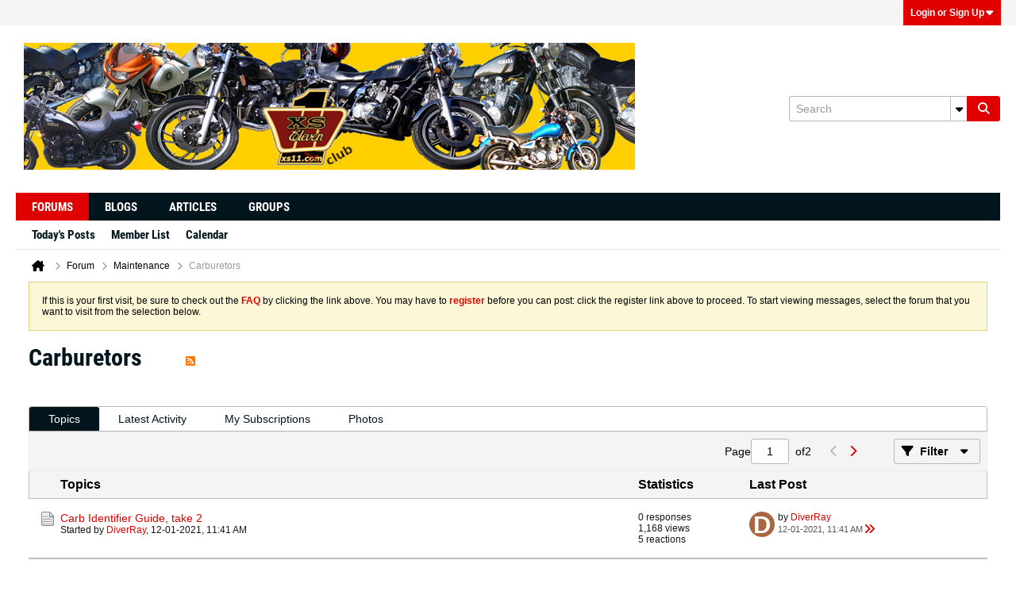

--- FILE ---
content_type: text/html; charset=UTF-8
request_url: https://xs11.club/forum/maintenance/carburetors
body_size: 13070
content:
<!DOCTYPE html>
<html id="htmlTag" xmlns="http://www.w3.org/1999/xhtml" xml:lang="en" lang="en" dir="ltr">
<head>
	
	
	<base href="https://xs11.club/" />
	
	
		<link rel="Shortcut Icon" href="favicon.ico" type="image/x-icon" />
	

	
	
	<link rel="manifest" href="https://xs11.club/json/manifest" />

	
	
	
		
		
	

	

	
	




<link href="https://xs11.club/fonts/fontawesome/css/fontawesome.min.css?v=672" rel="stylesheet">
<link href="https://xs11.club/fonts/fontawesome/css/brands.min.css?v=672" rel="stylesheet">
<link href="https://xs11.club/fonts/fontawesome/css/solid.min.css?v=672" rel="stylesheet">
<link href="https://xs11.club/fonts/fontawesome/css/regular.min.css?v=672" rel="stylesheet">


	
	<link rel="stylesheet" type="text/css" href="css.php?styleid=13&amp;td=ltr&amp;sheet=css_reset.css,css_unreset.css,css_utilities.css&amp;ts=1745022922 " />
<link rel="stylesheet" type="text/css" href="css.php?styleid=13&amp;td=ltr&amp;sheet=css_imgareaselect-animated.css,css_jquery-ui-1_13_2_custom.css,css_jquery_qtip.css,css_jquery_selectBox.css,css_jquery_autogrow.css,css_global.css,css_forum.css,css_fonts.css,css_b_link.css,css_b_layout.css,css_b_grid.css,css_b_button.css,css_b_button_group.css,css_b_icon.css,css_b_icon_fa.css,css_b_tabbed_pane.css,css_b_form_control.css,css_b_form_input.css,css_b_form_select.css,css_b_form_textarea.css,css_b_media.css,css_b_divider.css,css_b_avatar.css,css_b_namecard.css,css_b_ajax_loading_indicator.css,css_responsive.css,css_b_vbscroller.css,css_b_theme_selector.css,css_b_top_background.css,css_b_module.css,css_b_comp_menu_horizontal.css,css_b_comp_menu_dropdown.css,css_b_comp_menu_vert.css,css_b_top_menu.css&amp;ts=1745022922 " />

<script type="text/javascript" src="js/header-rollup-611.js"></script>

	
	
		<meta property="og:site_name" content="XS11.club Forums" />
		<meta property="og:description" content="" />
		<meta property="og:url" content="https://xs11.club/forum/maintenance/carburetors" />
		
		<meta property="og:type" content="website" />
	
	

	

	<link rel="canonical" href="https://xs11.club/forum/maintenance/carburetors" />

	
	<meta name="viewport" content="width=device-width, initial-scale=1, viewport-fit=cover" />

	
	
	
		
		
		
	

	<title>
		
			
			Carburetors - 
		
		XS11.club Forums
	</title>

	<meta name="description" content="" />
	<meta name="generator" content="vBulletin 6.1.1" />

	
	
<link rel="alternate" title="XS11.club Forums" type="application/rss+xml" href="https://xs11.club/external?type=rss2" />
<link rel="alternate" title="XS11.club Forums -- Carburetors" type="application/rss+xml" href="https://xs11.club/external?type=rss2&amp;nodeid=60" />
<link rel="next" href="https://xs11.club/forum/maintenance/carburetors/page2" />
<link rel="stylesheet" type="text/css" href="css.php?styleid=13&amp;td=ltr&amp;sheet=css_login.css&amp;ts=1745022922 " />
<link rel="stylesheet" type="text/css" href="css.php?styleid=13&amp;td=ltr&amp;sheet=css_reactions.css&amp;ts=1745022922 " />
<link class="js-additional-css" rel="stylesheet" type="text/css" href="css.php?styleid=13&amp;td=ltr&amp;sheet=css_additional.css&amp;ts=1745022922 " />

</head>

	





	

<body id="vb-page-body" class="l-desktop page143 vb-page view-mode logged-out" itemscope itemtype="https://schema.org/WebPage" data-usergroupid="1" data-styleid="13">
		









<div id='pagedata' class='h-hide-imp'
	data-inlinemod_cookie_name='inlinemod_nodes'
	data-baseurl='https://xs11.club'
	data-baseurl_path='/'
	data-baseurl_core='https://xs11.club/core'
	data-baseurl_pmchat='https://xs11.club/pmchat/chat'
	data-jqueryversion='3.7.1'

	data-pageid='143'
	data-pagetemplateid='2'
	data-channelid='60'
	data-pagenum='1'
	data-phrasedate='1745437152'
	data-optionsdate='1748482479'

	data-nodeid='60'
	data-userid='0'
	data-username='Guest'
	data-musername='Guest'
	data-user_startofweek='1'
	data-user_lang_pickerdateformatoverride=''
	data-languageid='1'
	
	data-user_editorstate=''
	data-can_use_sitebuilder=''
	data-lastvisit='1769020333'
	data-securitytoken='guest'
	data-tz-offset='-6'
	data-dstauto='0'

	data-cookie_prefix='bb'
	data-cookie_path='/'
	data-cookie_domain=''
	data-simpleversion='v=611'
	data-templateversion='6.1.1'

	data-current_server_datetime='1769020333'
	data-text-dir-left='left'
	data-text-dir-right='right'
	data-textdirection='ltr'
	data-showhv_post=''
	data-crontask=''
	data-privacystatus='0'
	data-datenow='01-21-2026'
	data-flash_message=""
	data-registerurl="https://xs11.club/register"
	data-activationurl="https://xs11.club/activateuser"
	data-helpurl="https://xs11.club/help"
	data-contacturl="https://xs11.club/contact-us"
></div>
	
<script type="text/javascript">
	vBulletin.Responsive.Debounce.checkBrowserSize();
</script>








<div class="b-top-menu__background b-top-menu__background--sitebuilder js-top-menu-sitebuilder h-hide-on-small h-hide">
	<div class="b-top-menu__container">
		<ul class="b-top-menu b-top-menu--sitebuilder js-top-menu-sitebuilder--list js-shrink-event-parent">
			
		</ul>
	</div>
</div>

<nav class="b-top-menu__background js-top-menu-user">
	<div class="b-top-menu__container">
		<ul class="b-top-menu b-top-menu--user js-top-menu-user--list js-shrink-event-parent">
			




	



	<li class="b-top-menu__item b-top-menu__item--no-left-divider b-top-menu__item--no-right-divider username-container js-shrink-event-child">

		<div class="b-comp-menu-dropdown b-comp-menu-dropdown--headerbar js-comp-menu-dropdown b-comp-menu-dropdown--open-on-hover js-login-menu">
			<div id="lnkLoginSignupMenu" class="b-comp-menu-dropdown__trigger js-comp-menu-dropdown__trigger b-comp-menu-dropdown__trigger--arrow b-comp-menu-dropdown__trigger--headerbar js-button" tabindex="0">
				Login or Sign Up
			</div>

			<ul class="b-comp-menu-dropdown__content js-comp-menu-dropdown__content b-comp-menu-dropdown__content--right">

				<li class="b-comp-menu-dropdown__content-item js-comp-menu-dropdown__content-maintain-menu b-comp-menu-dropdown__content-item--no-hover">
					

<div class='js-login-form-main-container login-form-main-container'>

<div class="js-error-box error h-margin-bottom-m h-hide"></div>

<div class="js-login-message-box login-message-box h-hide">
	<div class="h-center-container"><div class="h-center">Logging in...</div></div>
</div>

<form action="" method="post" class="h-clearfix js-login-form-main ">
	<div class="login-fieldset h-text-size--14">
			
				
			
			<input type="text" name="username" value="" class="js-login-username b-form-input__input b-form-input__input--full" placeholder="User Name" />
			<input type="password" autocomplete="off" name="password" class="js-login-password b-form-input__input b-form-input__input--full" placeholder="Password" />
	</div>

	
	

	<div class="secondary-controls">
		<label class="rememberme-label"><input class="h-margin-none" type="checkbox" name="rememberme"  />Remember me</label>
	</div>

	<div class="primary-controls">
		<button type="button" class="js-login-button b-button b-button--full b-button--primary">Log in</button>
	</div>

	
		<div class="secondary-controls h-center-content">Or</div>
		<div class="primary-controls">
			
				
				
				
			
			<a class="b-button b-button--full" 
				id="idLoginSignup" 
				href="https://xs11.club/register?urlpath=aHR0cHM6Ly94czExLmNsdWIvL2ZvcnVtL21haW50ZW5hbmNlL2NhcmJ1cmV0b3Jz" 
				target="_top">Sign Up</a>
		</div>
	
	<div class="h-center-content">
		<a href="https://xs11.club/lostpw" class='b-link lost-password-link'>Forgot password or user name?</a>
	</div>
</form>
</div>
				</li>

				
				

				<li id="externalLoginProviders" class="b-comp-menu-dropdown__content-item js-comp-menu-dropdown__content-maintain-menu b-comp-menu-dropdown__content-item--no-hover js-external-login-providers h-clearfix h-hide-imp">
					<div class="login-external-wrapper">
						<span class="login-external-label">Log in with</span>
						
						
						
		

			

					</div>
				</li>

			</ul>

		</div>

	</li>

	

		</ul>
	</div>
</nav>

<div id="sitebuilder-wrapper" class="noselect h-clearfix h-hide-on-small">
	
</div>

<div class="main-navbar-bottom-line"></div>

<div id="outer-wrapper">
<div id="wrapper">

	
	<div id="header-axd" class="header-edit-box axdnum_1 h-clearfix">
		
		<div class="axd-container axd-container_header">
			<div class="admin-only">
				
			</div>
			<div class="axd axd_header">
				
			</div>
		</div>
		<div class="axd-container axd-container_header2">
			<div class="admin-only">
				
			</div>
			<div class="axd axd_header2">
				
			</div>
		</div>
	</div>

	
	
	
	
	<header class="b-top-background__header-mainnav-subnav">

		
		<div class="b-top-background__header-mainnav">

			
			<div id="header" class="noselect">
				<div class="header-cell header-edit-box">
					
					<div class="site-logo">
						<a href="https://xs11.club/"><img src="filedata/fetch?filedataid=112" data-orig-src="filedata/fetch?filedataid=112" alt="Logo" title="Powered by vBulletin" /></a>
					</div>
				</div>
				<div class="toolbar">
					<ul class="h-right">
						
						
						
						<li class="search-container">
							<form id="searchForm" action="https://xs11.club/search" class="h-left" method="GET">
								<div class="h-left">

									
									<div class="search-box h-clearfix">

										<div class="search-term-container">

											<input type="text" name="q" id="q" placeholder="Search" class="search-term b-form-input__input" autocomplete="off" />

											<div class="search-menu-container h-clearfix">
												<div class="vertical-divider-left"></div>
												<div class="b-comp-menu-dropdown js-comp-menu-dropdown b-comp-menu-dropdown--open-on-hover b-comp-menu-dropdown--header-search">
													<div class="b-comp-menu-dropdown__trigger js-comp-menu-dropdown__trigger b-comp-menu-dropdown__trigger--arrow js-button" tabindex="0" aria-label="Additional Search Options"></div>
													<ul class="b-comp-menu-dropdown__content js-comp-menu-dropdown__content">

	<li class="b-comp-menu-dropdown__content-item b-comp-menu-dropdown__content-item--first b-comp-menu-dropdown__content-item--no-hover js-comp-menu-dropdown__content-maintain-menu">

		<div class="searchPopupBody">

			<label><input type="checkbox" name="searchFields[title_only]" class="searchFields_title_only" value="1" />Search in titles only</label>

			

			
				
				
					<label><input type="checkbox" name="searchFields[channel][]" class="searchFields_channel" value="60" />Search in Carburetors only</label>
				
			

			<div class="b-button-group h-margin-top-xs">
				<button type="submit" id="btnSearch-popup" class="b-button b-button--primary">Search</button>
			</div>

		</div>

		<input type="hidden" name="searchJSON" value="" />
	</li>

	<li class="b-comp-menu-dropdown__content-item js-comp-menu-dropdown__content-maintain-menu">
		<a href="#" id="btnAdvSearch" class="adv-search-btn">Advanced Search</a>
	</li>

</ul>
												</div>
											</div>

										</div>

										<button type="submit" id="btnSearch" class="search-btn b-button b-button--primary b-button--icon-fa" title="Search"><span class="b-icon-fa b-icon-fa--24 fa-solid fa-magnifying-glass"></span></button>

									</div>

								</div>
							</form>
						</li>
						
					</ul>
				</div>
				
			</div>

			
			<nav id="channel-tabbar" class="h-clearfix noselect">
				<ul class="channel-tabbar-list h-left b-comp-menu-horizontal js-comp-menu-horizontal js-comp-menu--dropdown-on-small b-comp-menu-dropdown--inactive js-comp-menu-dropdown__content--main-menu h-hide-on-small js-shrink-event-parent">

					
						
					

					
					
					
						
						
						
						<li class="current section-item js-shrink-event-child">
							<a   href="homepage" class="h-left navbar_home">Forums</a>
							
								<span class="channel-tabbar-divider"></span>
							
							<span class="mobile dropdown-icon"><span class="icon h-right"></span></span>
						</li>
					
						
						
						
						<li class=" section-item js-shrink-event-child">
							<a   href="blogs" class="h-left navbar_blogs">Blogs</a>
							
								<span class="channel-tabbar-divider"></span>
							
							<span class="mobile dropdown-icon"><span class="icon h-right"></span></span>
						</li>
					
						
						
						
						<li class=" section-item js-shrink-event-child">
							<a   href="articles" class="h-left navbar_articles">Articles</a>
							
								<span class="channel-tabbar-divider"></span>
							
							<span class="mobile dropdown-icon"><span class="icon h-right"></span></span>
						</li>
					
						
						
						
						<li class=" section-item js-shrink-event-child">
							<a   href="social-groups" class="h-left navbar_social_groups">Groups</a>
							
							<span class="mobile dropdown-icon"><span class="icon h-right"></span></span>
						</li>
					
					
				</ul>
			</nav>


		</div>


		
		<nav id="channel-subtabbar" class="h-clearfix  h-hide-on-small h-block js-channel-subtabbar">
			<ul class="h-left channel-subtabbar-list js-channel-subtabbar-list js-shrink-event-parent">
				
					
					
					<li class=" js-shrink-event-child">
						<a   href="search?searchJSON=%7B%22last%22%3A%7B%22from%22%3A%22lastDay%22%7D%2C%22view%22%3A%22topic%22%2C%22starter_only%22%3A+1%2C%22sort%22%3A%7B%22lastcontent%22%3A%22desc%22%7D%2C%22exclude_type%22%3A%5B%22vBForum_PrivateMessage%22%5D%7D" class="navbar_todays_posts">Today's Posts</a>
					</li>
				
					
					
					<li class=" js-shrink-event-child">
						<a   href="memberlist" class="navbar_member_list">Member List</a>
					</li>
				
					
					
					<li class=" js-shrink-event-child">
						<a   href="calendar" class="navbar_calendar">Calendar</a>
					</li>
				
			</ul>
		</nav>


	</header>


	

	
	
		<nav class="breadcrumbs-wrapper">
		<ul id="breadcrumbs" class="h-clearfix" itemprop="breadcrumb" itemscope itemtype="https://schema.org/BreadcrumbList">
			<li class="crumb" itemprop="itemListElement" itemscope itemtype="https://schema.org/ListItem">
				<a class="crumb-link h-flex-valign-center" href="https://xs11.club" itemprop="item">
					<span class="b-icon-fa b-icon-fa--24 fa-solid fa-house-chimney home" title="Home"></span>
					
					<span class='h-hide-imp' itemprop="name">Home</span>
				</a>
				<meta itemprop="position" content="1" />
			</li>
			
				
					
					
				
				<li class="crumb" itemprop="itemListElement" itemscope itemtype="https://schema.org/ListItem">
					<span class="b-icon-fa b-icon-fa--16 fa-solid fa-chevron-right separator" aria-hidden="true"></span>
					
						<a class="crumb-link" href="https://xs11.club/forum" itemprop="item"><span itemprop="name">Forum</span></a>
					
					<meta itemprop="position" content="2" />
				</li>
			
				
					
					
				
				<li class="crumb" itemprop="itemListElement" itemscope itemtype="https://schema.org/ListItem">
					<span class="b-icon-fa b-icon-fa--16 fa-solid fa-chevron-right separator" aria-hidden="true"></span>
					
						<a class="crumb-link" href="https://xs11.club/forum/maintenance" itemprop="item"><span itemprop="name">Maintenance</span></a>
					
					<meta itemprop="position" content="3" />
				</li>
			
				
					
					
				
				<li class="crumb" itemprop="itemListElement" itemscope itemtype="https://schema.org/ListItem">
					<span class="b-icon-fa b-icon-fa--16 fa-solid fa-chevron-right separator" aria-hidden="true"></span>
					
						<span itemprop="name">Carburetors</span>
					
					<meta itemprop="position" content="4" />
				</li>
			
		</ul>
		</nav>
	

	

	
	
		
			
			
				
				
				
			
		
			
			
				
				
				
			
		
	

	

	



<ul id="notices" class="notices">
	
	
		
		<li class="notice restore" data-notice-id="1" data-notice-persistent="1"><span class="js-notice-text h-hide-imp">If this is your first visit, be sure to
		check out the <a href="faq.php" target="_blank"><b>FAQ</b></a> by clicking the
		link above. You may have to <a href="register.php" target="_blank"><b>register</b></a>
		before you can post: click the register link above to proceed. To start viewing messages,
		select the forum that you want to visit from the selection below.</span></li>
	
</ul>


	


	
	<main id="content">
		<div class="canvas-layout-container js-canvas-layout-container">

<div id="canvas-layout-full" class="canvas-layout" data-layout-id="1">

	

	

		
	



	



<!-- row -->
<div class="canvas-layout-row l-row no-columns h-clearfix">

	
	

	

		
		
		

		
	





	



	



	




	
	







<!-- section 200 -->



<div class="canvas-widget-list section-200 js-sectiontype-global_after_breadcrumb h-clearfix l-col__large-12 l-col__small--full l-wide-column">

	

	

	

</div>

	

</div>

	

		
	



	



<!-- row -->
<div class="canvas-layout-row l-row no-columns h-clearfix">

	
	

	

		
		
		

		
	





	



	



	




	
	







<!-- section 2 -->



<div class="canvas-widget-list section-2 js-sectiontype-notice h-clearfix l-col__large-12 l-col__small--full l-wide-column">

	

	
	<!-- *** START WIDGET widgetid:57, widgetinstanceid:12, template:widget_pagetitle *** -->
	
	


	
	





	
	
	







	




	



<div class="b-module canvas-widget default-widget page-title-widget widget-no-header-buttons widget-no-border" id="widget_12" data-widget-id="57" data-widget-instance-id="12">
	
	<div class="widget-header h-clearfix">
		
		

		<div class="module-title h-left">
			
				<h1 class="main-title js-main-title hide-on-editmode h-inline-block">Carburetors</h1>
				
				
					
					
					<a 	rel="alternate"
						type="application/rss+xml"
						href="https://xs11.club/external?type=rss2&amp;nodeid=60"
						title="View this channel's RSS feed."
						class="hide-on-editmode">
						<span class="b-icon b-icon__rss"></span>
					</a>
				
				
			
		</div>
		
			<div class="module-buttons">
				
					<span class="toggle-button module-button-item collapse" title="Collapse" data-toggle-title="Expand"><span class="b-icon b-icon__toggle-collapse">Collapse</span></span>
				
			</div>
		
	</div>
	


	
	

</div>
	<!-- *** END WIDGET widgetid:57, widgetinstanceid:12, template:widget_pagetitle *** -->

	<!-- *** START WIDGET widgetid:72, widgetinstanceid:13, template:widget_channeldescription *** -->
	
	


	
	


<div class="b-module b-module--hide-xsmall b-module--near-vertical canvas-widget channel-description-widget default-widget widget-no-header-buttons widget-no-border" id="widget_13" data-widget-id="72" data-widget-instance-id="13" data-node-id="60">

	

		
		<p class="channel-desc"></p>

	
</div>
	<!-- *** END WIDGET widgetid:72, widgetinstanceid:13, template:widget_channeldescription *** -->


	

</div>

	

</div>

	

		
	



	



<!-- row -->
<div class="canvas-layout-row l-row no-columns h-clearfix">

	
	

	

		
		
		

		
	





	



	



	




	
	

	
	







<!-- section 0 -->



<div class="canvas-widget-list section-0 js-sectiontype-primary js-sectiontype-secondary h-clearfix l-col__large-12 l-col__small--full l-wide-column">

	

	
	<!-- *** START WIDGET widgetid:9, widgetinstanceid:15, template:widget_subchannelsdisplay *** -->
	
	


	
	



	


<div class="b-module canvas-widget subchannel-widget widget-no-border widget-no-header admin-only" id="widget_15" data-widget-id="9" data-widget-instance-id="15">
	
	<div class="widget-content">

		
			
			
			

			




	



<div class="forum-list-container stretch">
<div class="forum-list-header">
	<div class="header-forum">
		<span>
			Forums
		</span>
	</div>
	<div class="header-topics">
		<span>
			Topics
		</span>
	</div>
	<div class="header-posts">
		<span>
			Posts
		</span>
	</div>
	<div class="header-lastpost">
		<span>
			Last Post
		</span>
	</div>
</div>

	</div>
	<div class="conversation-empty">No forums found.</div>

<div class="list-footer">
	
		&nbsp;
	
</div>
						
	</div>
</div>
	<!-- *** END WIDGET widgetid:9, widgetinstanceid:15, template:widget_subchannelsdisplay *** -->

	<!-- *** START WIDGET widgetid:7, widgetinstanceid:14, template:widget_channeldisplay *** -->
	
	


	
	




	












<div class="b-module canvas-widget channel-content-widget forum-channel-content-widget default-widget widget-no-header-buttons widget-no-border" id="widget_14" data-widget-id="7" data-widget-instance-id="14" data-node-id="60" data-widget-default-tab="#topic-tab" data-canviewtopiccontent="1">
	

		
		
			
			
				
			
		
		

		<div class="widget-content">
			
			
			
			
			
				
				<div class="channel-controls h-right h-clear b-button-group h-margin-bottom-16 js-movable-toolbar-button-container">
					
				</div>
			

			<div class="channel-conversation-list-wrapper block widget-tabs ui-tabs h-clear">
				<a id="channel-module-top" class="anchor js-module-top-anchor"></a>
				<div class="blockhead widget-tabs-nav">
					<ul class="ui-tabs-nav b-comp-menu-horizontal js-module-tab-menu js-comp-menu-horizontal js-comp-menu--dropdown-on-xsmall b-comp-menu-dropdown--inactive" data-allow-history="1">
						
							
								<li class="ui-tabs-active"><a href="#topic-tab">Topics</a></li>
								<li><a href="#activity-stream-tab">Latest Activity</a></li>
								<li><a href="#subscribed-tab">My Subscriptions</a></li>
								<li><a href="#media-tab">Photos</a></li>
							
						
					</ul>
				</div>

				<div class="blockbody widget-tabs-panel h-clearfix">
					
						<div id="activity-stream-tab" class="h-hide">
							
							
							
							
							

							
							
							
								
							
								
							
								
							
								
							
								
							
								
							
								
							
								
							
								
							
								
							
								
							
								
							
								
							
								
							
								
							
								
							
								
							
								
							
								
							
								
							
								
							
								
							
								
							
								
							
								
							
								
							
								
							

							
							
	



















<div class="conversation-toolbar-wrapper  top h-clear hide-on-editmode
	
		scrolltofixed-floating
		scrolltofixed-top
	
" data-allow-history="1">
	<div class="conversation-toolbar">


		

		

			<ul class="toolset-left js-shrink-event-parent ">

				
				<li class="conversation-toolbar-height-shim js-shrink-event-child">
					<div class="b-button">&nbsp;</div>
				</li>

				

				

				

				

				
				

				
				
				

				<!-- new conversation button -->
				
				
				
				
				
				
				<!-- /new conversation button -->

				
				

				
					
				
				
				


				


				
				
				
				
				
				
				
				

				
				

			</ul>
		
		

		

		<ul class="toolset-right js-shrink-event-parent">

			

			
			
				
			

			
			
				<li class="toolbar-pagenav js-toolbar-pagenav h-hide-on-xsmall js-shrink-event-child">
					<div class="toolbar-pagenav-wrapper">
						<!-- Page Nav controls -->











<div class="pagenav-controls ">
	<form class="pagenav-form h-clearfix" action="https://xs11.club/forum/maintenance/carburetors">
		<input type="hidden" class="defaultpage" value="1" />
		
		<div class="pagenav h-left">
			<span>Page</span>
			<input type="text" name="page" class="js-pagenum textbox h-padding-horiz-none" value="1" />
			<span class="h-margin-left-s">of</span>
			<span class="pagetotal">1</span>
		</div>

		<div class="horizontal-arrows h-left">
			<a  class="arrow left-arrow h-disabled"  title="Previous Page" rel="prev">
				<span class="b-icon-fa b-icon-fa--primary-transparent b-icon-fa--24 fa-solid fa-chevron-left"></span>
			</a>
			<a  class="arrow right-arrow h-disabled"  title="Next Page" rel="next">
				<span class="b-icon-fa b-icon-fa--primary-transparent b-icon-fa--24 fa-solid fa-chevron-right"></span>
			</a>
		</div>
	</form>	
</div>
					</div>
				</li>
			

			
				<li class="toolbar-filter toolbar-filter-top js-shrink-event-child">
					<button class="b-button b-button--transparent filter-wrapper js-button"
						aria-expanded="false"
						aria-controls="filter-menu-69711bad110ad"
						tabindex="0">
						<span class="b-icon-fa b-icon-fa--16 fa-solid fa-filter h-margin-right-s" aria-hidden="true"></span>
						<div class="label h-margin-right-s">Filter</div>
						<span class="js-expanded-indicator b-icon-fa b-icon-fa--24 fa-solid fa-caret-down" aria-hidden="true"></span>
						<div class="toolbar-menu-arrow" aria-hidden="true"></div>
					</button>
				</li>
			

			

			
			

			
		</ul>


	
		
	

<form action="activity/get" 
	method="post"
	class="toolbar-filter-overlay"
	id="filter-menu-69711bad110ad">
	<input type="hidden" name="nodeid" value="60" />
	<input type="hidden" name="view" value="activity" />
	
	
	
	
	
		<input type="hidden" name="per-page" value="10" />
		<input type="hidden" name="pagenum" value="1" />
	
	
		<input type="hidden" name="maxpages" value="20" />
	
	
	
		<input type="hidden" name="userid" value="0" />
	
	
	
	<input type="hidden" name="showChannelInfo" value="1" />
	<ul class="filter-options-list">
		
		
		<li>
			<div class="filter-header">Time</div>
			<div class="filter-options">
				
				
				
				
				
				
				
				
				
					
				
				
				
				

				
					<label><input type="radio" name="filter_time" value="time_all" /><span>All Time</span></label>
				
				<label><input type="radio" name="filter_time" value="time_today" /><span>Today</span></label>
				<label><input type="radio" name="filter_time" value="time_lastweek" /><span>Last Week</span></label>
				<label><input type="radio" name="filter_time" value="time_lastmonth" checked="checked" class="js-default-checked" /><span>Last Month</span></label>
			</div>
		</li>
		

		
		<li>
			<div class="filter-header">Answered</div>
			<div class="filter-options">
				
				
					
				
				
					
						
					
					
						
					
					
					
				
					
						
					
					
						
					
					
					
				
					
						
					
					
						
					
					
					
				
				<label><input type="radio" name="filter_has_answer" value="-1" checked="checked" class="js-default-checked" /><span>Any Topic</span></label>
				<label><input type="radio" name="filter_has_answer" value="0" /><span>Not Answered</span></label>
				<label><input type="radio" name="filter_has_answer" value="1" /><span>Answered</span></label>
			</div>
		</li>
		

		
		<li>
			<div class="filter-header">Show</div>
			<div class="filter-options">
				
				
				
				
				
				
				
				
				
				
				
				
				
				
				
					
				
				
				
				

				<label><input type="radio" name="filter_show" value="show_all" checked="checked" class="js-default-checked" /><span>All</span></label>
				<label><input type="radio" name="filter_show" value="vBForum_Text" /><span>Discussions only</span></label>
				<label><input type="radio" name="filter_show" value="vBForum_Gallery" /><span>Photos only</span></label>
				<label><input type="radio" name="filter_show" value="vBForum_Video" /><span>Videos only</span></label>
				<label><input type="radio" name="filter_show" value="vBForum_Link" /><span>Links only</span></label>
				<label><input type="radio" name="filter_show" value="vBForum_Poll" /><span>Polls only</span></label>
				<label><input type="radio" name="filter_show" value="vBForum_Event" /><span>Events only</span></label>
			</div>
		</li>
		
		
		
		
		<li>
			<div class="filter-header">New Topics</div>
			<div class="filter-options">
				
				
				
				
				
					
				
				
				
				

				<label><input type="radio" name="filter_new_topics" value="1" /><span>On</span></label>
				<label><input type="radio" name="filter_new_topics" value="0" checked="checked" class="js-default-checked" /><span>Off</span></label>
			</div>
		</li>
		
		
		

		

		
		<!-- end if prefixsets -->
	</ul>
</form>
	
	

	</div>
	


	

	
		

		

		<div class="filtered-by h-clearfix h-hide">
			<label>Filtered by:</label>
			<div class="filter-text-wrapper h-left">
				
				
				
			</div>
			<a href="#" class="clear-all h-hide">Clear All</a>
		</div>
		
		<div class="new-conversations-strip"><span></span> new posts</div>
	
</div>



	<div class="h-show-on-xsmall h-right h-margin-top-l js-under-toolbar-pagenav h-margin-bottom-m">
		


	



	


<div class="pagenav-container h-clearfix noselect h-hide pagenav-container--no-margin">
	<div class="js-pagenav pagenav h-right js-shrink-event-parent" data-baseurl="https://xs11.club/forum/maintenance/carburetors">

		

		
		
			<a class="js-pagenav-button js-pagenav-prev-button b-button b-button--secondary h-hide-imp js-shrink-event-child" data-page="0" href="" tabindex="0">Previous</a>
		

		
		
		
		
		
		<a class="js-pagenav-button b-button b-button--narrow js-shrink-event-child b-button--secondary js-pagenav-button--template h-hide-imp" data-page="0" href="https://xs11.club/forum/maintenance/carburetors" tabindex="0">template</a>

		
		
			<a class="js-pagenav-button js-pagenav-next-button b-button b-button--secondary h-hide-imp js-shrink-event-child" data-page="0" href="" tabindex="0">Next</a>
		

	</div>
</div>
	</div>


							

							<ul class="conversation-list list-container stream-view stream-view-full-width activity-view h-clearfix h-hide">
								
							</ul>

							<div class="conversation-empty">There are no conversations in this channel.</div>

							


	



	


<div class="pagenav-container h-clearfix noselect h-hide">
	<div class="js-pagenav pagenav h-right js-shrink-event-parent" data-baseurl="https://xs11.club/forum/maintenance/carburetors">

		

		
		
			<a class="js-pagenav-button js-pagenav-prev-button b-button b-button--secondary h-hide-imp js-shrink-event-child" data-page="0" tabindex="0">Previous</a>
		

		
		
		
		
		
		<a class="js-pagenav-button b-button b-button--narrow js-shrink-event-child b-button--secondary js-pagenav-button--template h-hide-imp" data-page="0" tabindex="0">template</a>

		
		
			<a class="js-pagenav-button js-pagenav-next-button b-button b-button--secondary h-hide-imp js-shrink-event-child" data-page="0" tabindex="0">Next</a>
		

	</div>
</div>

						</div>
					
					
					
						<div id="subscribed-tab" class="h-hide">
							
							
							
							
							
							
							

							
							
								
								
							

							

							
							
							
	



















<div class="conversation-toolbar-wrapper  top h-clear hide-on-editmode
	
		scrolltofixed-floating
		scrolltofixed-top
	
" data-allow-history="1">
	<div class="conversation-toolbar">


		

		
			
			<div class="toolset-left">

				
				<div class="conversation-toolbar-height-shim js-shrink-event-child">
					<div class="b-button">&nbsp;</div>
				</div>

			</div>
		
		

		

		<ul class="toolset-right js-shrink-event-parent">

			

			
			
				
			

			
			

			
				<li class="toolbar-filter toolbar-filter-top js-shrink-event-child">
					<button class="b-button b-button--transparent filter-wrapper js-button"
						aria-expanded="false"
						aria-controls="filter-menu-69711bad119fa"
						tabindex="0">
						<span class="b-icon-fa b-icon-fa--16 fa-solid fa-filter h-margin-right-s" aria-hidden="true"></span>
						<div class="label h-margin-right-s">Filter</div>
						<span class="js-expanded-indicator b-icon-fa b-icon-fa--24 fa-solid fa-caret-down" aria-hidden="true"></span>
						<div class="toolbar-menu-arrow" aria-hidden="true"></div>
					</button>
				</li>
			

			

			
			

			
		</ul>


	
		
<form action="profile/ApplyFollowingFilter" 
	method="post"
	class="toolbar-filter-overlay"
	id="filter-menu-69711bad119fa">
	<input type="hidden" name="nodeid" value="60" />
	<input type="hidden" name="view" value="subscribed" />
	
	
	
	
	
		<input type="hidden" name="per-page" value="10" />
		<input type="hidden" name="pagenum" value="1" />
	
	
		<input type="hidden" name="maxpages" value="20" />
	
	
	
		<input type="hidden" name="userid" value="0" />
	
	
	
	<input type="hidden" name="showChannelInfo" value="0" />
	<ul class="filter-options-list">
		
		
		<li>
			<div class="filter-header">Time</div>
			<div class="filter-options">
				
				
				
				
				
				
				
				
				
					
				
				
				
				

				
					<label><input type="radio" name="filter_time" value="time_all" /><span>All Time</span></label>
				
				<label><input type="radio" name="filter_time" value="time_today" /><span>Today</span></label>
				<label><input type="radio" name="filter_time" value="time_lastweek" /><span>Last Week</span></label>
				<label><input type="radio" name="filter_time" value="time_lastmonth" checked="checked" class="js-default-checked" /><span>Last Month</span></label>
			</div>
		</li>
		

		

		
		<li>
			<div class="filter-header">Show</div>
			<div class="filter-options">
				
				
				
				
				
				
				
				
				
				
				
				
				
				
				
					
				
				
				
				

				<label><input type="radio" name="filter_show" value="show_all" checked="checked" class="js-default-checked" /><span>All</span></label>
				<label><input type="radio" name="filter_show" value="vBForum_Text" /><span>Discussions only</span></label>
				<label><input type="radio" name="filter_show" value="vBForum_Gallery" /><span>Photos only</span></label>
				<label><input type="radio" name="filter_show" value="vBForum_Video" /><span>Videos only</span></label>
				<label><input type="radio" name="filter_show" value="vBForum_Link" /><span>Links only</span></label>
				<label><input type="radio" name="filter_show" value="vBForum_Poll" /><span>Polls only</span></label>
				<label><input type="radio" name="filter_show" value="vBForum_Event" /><span>Events only</span></label>
			</div>
		</li>
		
		
		
		
		
		

		

		
		<!-- end if prefixsets -->
	</ul>
</form>
	
	

	</div>
	


	

	
		

		

		<div class="filtered-by h-clearfix h-hide">
			<label>Filtered by:</label>
			<div class="filter-text-wrapper h-left">
				
				
				
			</div>
			<a href="#" class="clear-all h-hide">Clear All</a>
		</div>
		
		<div class="new-conversations-strip"><span></span> new posts</div>
	
</div>




							
								<div class="conversation-empty">Please log in to your account to view your subscribed posts.</div>
							
						</div>
					
					
						
						
						
						
						
						
						
						
						
						
						

						

							
								
							

							
							
								
							

							

							
								

							

							
								
							

							
								
								
							

							
							

							
								
							

							

							

							
								
							

							
							
								
							

							
							
							
							
							
							
							
							

							
							
							
							

							

							
								
							

							

							
								
							
							
							
							
								
								
								
									
									
								
									
									
								
									
									
								
									
									
								
									
									
								
									
									
								
									
									
								
									
									
								
									
									
								
									
									
								
									
									
								
									
									
								
									
									
								
									
									
								
									
									
								
									
									
								
									
									
								
									
									
								
									
									
								
									
									
								
									
									
								
									
									
								
									
									
								
									
									
								
									
									
								
									
									
								
									
									
								
							
								
								
								
									
									
								
									
									
								
									
									
								
									
									
								
									
									
								
									
									
								
									
									
								
									
									
								
									
									
								
									
									
								
									
									
								
									
									
								
									
									
								
									
									
								
									
									
								
									
									
								
									
									
								
									
									
								
									
									
								
									
									
								
									
									
								
									
									
								
									
									
								
									
									
								
									
									
								
									
									
								
									
									
								
							
								
								
								
									
									
								
									
									
								
									
									
								
									
									
								
									
									
								
									
									
								
									
									
								
									
									
								
									
									
								
									
									
								
									
									
								
									
									
								
									
									
								
									
									
								
									
									
								
									
									
								
									
									
								
									
									
								
									
									
								
									
									
								
									
									
								
									
									
								
									
									
								
									
									
								
									
									
								
									
									
								
									
									
								
							
								
								
								
									
									
								
									
									
								
									
									
								
									
									
								
									
									
								
									
									
								
									
									
								
									
									
								
									
									
								
									
									
								
									
									
								
									
									
								
									
									
								
									
									
								
									
									
								
									
									
								
									
									
								
									
									
								
									
									
								
									
									
								
									
									
								
									
									
								
									
									
								
									
									
								
									
									
								
									
									
								
									
									
								
							
								
								
								
									
									
								
									
									
								
									
									
								
									
									
								
									
									
								
									
									
								
									
									
								
									
									
								
									
									
								
									
									
								
									
									
								
									
									
								
									
									
								
									
									
								
									
									
								
									
									
								
									
									
								
									
									
								
									
									
								
									
									
								
									
									
								
									
									
								
									
									
								
									
									
								
									
									
								
									
									
								
									
									
								
							
								
								
								
									
									
								
									
									
								
									
									
								
									
									
								
									
									
								
									
									
								
									
									
								
									
									
								
									
									
								
									
									
								
									
									
								
									
									
								
									
									
								
									
									
								
									
									
								
									
									
								
									
									
								
									
									
								
									
									
								
									
									
								
									
									
								
									
									
								
									
									
								
									
									
								
									
									
								
									
									
								
									
									
								
							
								
								
								
									
									
								
									
									
								
									
									
								
									
									
								
									
									
								
									
									
								
									
									
								
									
									
								
									
									
								
									
									
								
									
									
								
									
									
								
									
									
								
									
									
								
									
									
								
									
									
								
									
									
								
									
									
								
									
									
								
									
									
								
									
									
								
									
									
								
									
									
								
									
									
								
									
									
								
									
									
								
									
									
								
							
								
								
								
									
									
								
									
									
								
									
									
								
									
									
								
									
									
								
									
									
								
									
									
								
									
									
								
									
									
								
									
									
								
									
									
								
									
									
								
									
									
								
									
									
								
									
									
								
									
									
								
									
									
								
									
									
								
									
									
								
									
									
								
									
									
								
									
									
								
									
									
								
									
									
								
									
									
								
									
									
								
									
									
								
							
								
								
								
									
									
								
									
									
								
									
									
								
									
									
								
									
									
								
									
									
								
									
									
								
									
									
								
									
									
								
									
									
								
									
									
								
									
									
								
									
									
								
									
									
								
									
									
								
									
									
								
									
									
								
									
									
								
									
									
								
									
									
								
									
									
								
									
									
								
									
									
								
									
									
								
									
									
								
									
									
								
									
									
								
							
								
								
								
									
									
								
									
									
								
									
									
								
									
									
								
									
									
								
									
									
								
									
									
								
									
									
								
									
									
								
									
									
								
									
									
								
									
									
								
									
									
								
									
									
								
									
									
								
									
									
								
									
									
								
									
									
								
									
									
								
									
									
								
									
									
								
									
									
								
									
									
								
									
									
								
									
									
								
									
									
								
									
									
								
							
						

						<div id="topic-tab" class="">
							
							
							
							
							
							

							
								
								
									
								
							

							
	



















<div class="conversation-toolbar-wrapper  top h-clear hide-on-editmode
	
		scrolltofixed-floating
		scrolltofixed-top
	
" data-allow-history="1">
	<div class="conversation-toolbar">


		

		

			<ul class="toolset-left js-shrink-event-parent ">

				
				<li class="conversation-toolbar-height-shim js-shrink-event-child">
					<div class="b-button">&nbsp;</div>
				</li>

				

				

				

				

				
				

				
				
				

				<!-- new conversation button -->
				
				
				
				
				
				
				<!-- /new conversation button -->

				
				

				
					
				
				
				


				


				
				
				
				
				
				
				
				

				
				

			</ul>
		
		

		

		<ul class="toolset-right js-shrink-event-parent">

			

			
			
				
			

			
			
				<li class="toolbar-pagenav js-toolbar-pagenav h-hide-on-xsmall js-shrink-event-child">
					<div class="toolbar-pagenav-wrapper">
						<!-- Page Nav controls -->










	
	
	
	


<div class="pagenav-controls ">
	<form class="pagenav-form h-clearfix" action="https://xs11.club/forum/maintenance/carburetors">
		<input type="hidden" class="defaultpage" value="1" />
		
		<div class="pagenav h-left">
			<span>Page</span>
			<input type="text" name="page" class="js-pagenum textbox h-padding-horiz-none" value="1" />
			<span class="h-margin-left-s">of</span>
			<span class="pagetotal">2</span>
		</div>

		<div class="horizontal-arrows h-left">
			<a  class="arrow left-arrow h-disabled"  title="Previous Page" rel="prev">
				<span class="b-icon-fa b-icon-fa--primary-transparent b-icon-fa--24 fa-solid fa-chevron-left"></span>
			</a>
			<a  href="https://xs11.club/forum/maintenance/carburetors/page2" data-orig-href="https://xs11.club/forum/maintenance/carburetors/page2" class="arrow right-arrow " data-page="2" title="Next Page" rel="next">
				<span class="b-icon-fa b-icon-fa--primary-transparent b-icon-fa--24 fa-solid fa-chevron-right"></span>
			</a>
		</div>
	</form>	
</div>
					</div>
				</li>
			

			
				<li class="toolbar-filter toolbar-filter-top js-shrink-event-child">
					<button class="b-button b-button--transparent filter-wrapper js-button"
						aria-expanded="false"
						aria-controls="filter-menu-69711bad120bf"
						tabindex="0">
						<span class="b-icon-fa b-icon-fa--16 fa-solid fa-filter h-margin-right-s" aria-hidden="true"></span>
						<div class="label h-margin-right-s">Filter</div>
						<span class="js-expanded-indicator b-icon-fa b-icon-fa--24 fa-solid fa-caret-down" aria-hidden="true"></span>
						<div class="toolbar-menu-arrow" aria-hidden="true"></div>
					</button>
				</li>
			

			

			
			

			
		</ul>


	
		
	

<form action="activity/get" 
	method="post"
	class="toolbar-filter-overlay"
	id="filter-menu-69711bad120bf">
	<input type="hidden" name="nodeid" value="60" />
	<input type="hidden" name="view" value="topic" />
	
	
		
			<input type="hidden" name="nolimit" value="1" />
		
			<input type="hidden" name="depth" value="1" />
		
			<input type="hidden" name="depth_exact" value="1" />
		
			<input type="hidden" name="view" value="topic" />
		
			<input type="hidden" name="context" value="channeldisplay" />
		
	
	
	
	
		<input type="hidden" name="per-page" value="10" />
		<input type="hidden" name="pagenum" value="1" />
	
	
		<input type="hidden" name="maxpages" value="0" />
	
	
	
		<input type="hidden" name="userid" value="0" />
	
	
	
	<input type="hidden" name="showChannelInfo" value="1" />
	<ul class="filter-options-list">
		
		
		<li>
			<div class="filter-header">Time</div>
			<div class="filter-options">
				
				
				
				
				
				
				
				
				
					
				
				
				
				

				
					<label><input type="radio" name="filter_time" value="time_all" checked="checked" class="js-default-checked" /><span>All Time</span></label>
				
				<label><input type="radio" name="filter_time" value="time_today" /><span>Today</span></label>
				<label><input type="radio" name="filter_time" value="time_lastweek" /><span>Last Week</span></label>
				<label><input type="radio" name="filter_time" value="time_lastmonth" /><span>Last Month</span></label>
			</div>
		</li>
		

		
		<li>
			<div class="filter-header">Answered</div>
			<div class="filter-options">
				
				
					
				
				
					
						
					
					
						
					
					
					
				
					
						
					
					
						
					
					
					
				
					
						
					
					
						
					
					
					
				
				<label><input type="radio" name="filter_has_answer" value="-1" checked="checked" class="js-default-checked" /><span>Any Topic</span></label>
				<label><input type="radio" name="filter_has_answer" value="0" /><span>Not Answered</span></label>
				<label><input type="radio" name="filter_has_answer" value="1" /><span>Answered</span></label>
			</div>
		</li>
		

		
		<li>
			<div class="filter-header">Show</div>
			<div class="filter-options">
				
				
				
				
				
				
				
				
				
				
				
				
				
				
				
					
				
				
				
				

				<label><input type="radio" name="filter_show" value="show_all" checked="checked" class="js-default-checked" /><span>All</span></label>
				<label><input type="radio" name="filter_show" value="vBForum_Text" /><span>Discussions only</span></label>
				<label><input type="radio" name="filter_show" value="vBForum_Gallery" /><span>Photos only</span></label>
				<label><input type="radio" name="filter_show" value="vBForum_Video" /><span>Videos only</span></label>
				<label><input type="radio" name="filter_show" value="vBForum_Link" /><span>Links only</span></label>
				<label><input type="radio" name="filter_show" value="vBForum_Poll" /><span>Polls only</span></label>
				<label><input type="radio" name="filter_show" value="vBForum_Event" /><span>Events only</span></label>
			</div>
		</li>
		
		
		
		
		
		

		
		<li>
			<div class="filter-header">Sort By</div>
			<div class="filter-options">
				
				
				
				
				
				
				
				
				
				
				
				
				
				
				
					
				
				
				
				

				
					<label><input type="radio" name="filter_sort" value="lastcontent" checked="checked" class="js-default-checked" /><span>Date - last update</span></label>
					<label><input type="radio" name="filter_sort" value="created" /><span>Date - started post</span></label>
					<label><input type="radio" name="filter_sort" value="replies" /><span>Replies</span></label>
					<label><input type="radio" name="filter_sort" value="title" /><span>Title</span></label>
					<label><input type="radio" name="filter_sort" value="author" /><span>Members</span></label>
					<label><input type="radio" name="filter_sort" value="votes" /><span>Reactions</span></label>
				

			</div>
		</li>
		<li>
			<div class="filter-header">Order</div>
			<div class="filter-options">
				
				
				
				
				
					
				
				
				
				

				<label><input type="radio" name="filter_order" value="desc" checked="checked" class="js-default-checked" /><span>Descending</span></label>
				<label><input type="radio" name="filter_order" value="asc" /><span>Ascending</span></label>
			</div>
		</li>
		

		
		<!-- end if prefixsets -->
	</ul>
</form>
	
	

	</div>
	


	

	
		

		

		<div class="filtered-by h-clearfix h-hide">
			<label>Filtered by:</label>
			<div class="filter-text-wrapper h-left">
				
				
				
			</div>
			<a href="#" class="clear-all h-hide">Clear All</a>
		</div>
		
		<div class="new-conversations-strip"><span></span> new posts</div>
	
</div>



	<div class="h-show-on-xsmall h-right h-margin-top-l js-under-toolbar-pagenav h-margin-bottom-m">
		


	



	


<div class="pagenav-container h-clearfix noselect pagenav-container--no-margin">
	<div class="js-pagenav pagenav h-right js-shrink-event-parent" data-baseurl="https://xs11.club/forum/maintenance/carburetors">

		
			
		

		
		
			<a class="js-pagenav-button js-pagenav-prev-button b-button b-button--secondary h-hide-imp js-shrink-event-child" data-page="0" href="" tabindex="0">Previous</a>
		

		
		
			

				
					
				

				
					
				

				
				

				<a class="js-pagenav-button b-button b-button--narrow js-shrink-event-child b-button--primary page js-pagenav-current-button js-pagenav-first-button" data-page="1" href="https://xs11.club/forum/maintenance/carburetors" tabindex="0">1</a>

			

				
					
				

				
					
				

				
				

				<a class="js-pagenav-button b-button b-button--narrow js-shrink-event-child b-button--secondary js-pagenav-last-button" data-page="2" href="https://xs11.club/forum/maintenance/carburetors/page2" tabindex="0">2</a>

			
		
		
		
		
		<a class="js-pagenav-button b-button b-button--narrow js-shrink-event-child b-button--secondary js-pagenav-button--template h-hide-imp" data-page="0" href="https://xs11.club/forum/maintenance/carburetors" tabindex="0">template</a>

		
		
			<a class="js-pagenav-button js-pagenav-next-button b-button b-button--secondary js-shrink-event-child" data-page="2" href="https://xs11.club/forum/maintenance/carburetors/page2" tabindex="0">Next</a>
		

	</div>
</div>
	</div>


							<table class="topic-list-container conversation-list">
								
									
									
									
										

	<thead class="topic-list-header h-hide-on-xsmall js-subtoolbar-list-header">
		<tr>
			<th class="header-topic-image"></th>
			<th class="header-topic"><span>Topics</span></th>
			<th class="header-icons"></th>
			<th class="header-stats"><span>Statistics</span></th>
			<th class="header-lastpost"><span>Last Post</span></th>
		</tr>
	</thead>

	<tbody class="topic-list h-clear ">

	
	

	
	
		
		















	









	





	















<tr class="topic-item read js-topic-item " 
	data-lastcontent="1638380509" 
	data-node-id="867198" 
	data-channel-id="60" 
	data-can-edit-title="0">


	
	<td class="cell-topic-image js-full-height">
		
			
		

		
			<span class="vb-icon vb-icon-topic-status " title=""></span>
		
	</td>

	
	<td class="cell-topic js-cell-topic">
		<div class="topic-wrapper js-topic-wrapper h-wordwrap">
			
			
			
			

			
			
				<a href="https://xs11.club/forum/maintenance/carburetors/867198-carb-identifier-guide-take-2" class="topic-title js-topic-title">Carb Identifier Guide, take 2</a>
			

			<div class="topic-by h-hide-on-large h-hide-on-wide-column">
				
					
					by <a href="https://xs11.club/member/1879-diverray" data-vbnamecard="1879">DiverRay</a>
				
			</div>
			
		</div>

		<div class="topic-info h-clear h-hide-on-small h-hide-on-narrow-column">
			
				
			
			
			Started by <a href="https://xs11.club/member/1879-diverray" data-vbnamecard="1879">DiverRay</a>, <span class="date">12-01-2021, 11:41 AM</span>
			
		</div>
	</td>

	
	
	<td class="cell-icons">
		
		
		
		
		
	</td>

	
	<td class="cell-count">
		
			
			
			<div class="posts-count">0 responses</div>
			<div class="views-count">1,168 views</div>
			<div class="votes-count">5 reactions</div>
		
	</td>

	
	<td class="cell-lastpost">
		
			<span class="h-hide-on-large h-hide-on-wide-column">Last Post</span>

			
				
				
			

			

				
				
				
					









	
	
	







	
	<a href="https://xs11.club/member/1879-diverray" class="avatar  h-margin-right-xs h-left">
		
			<img src="[data-uri]"
				alt="DiverRay"
				title="DiverRay"
				width="200"
				height="200"
				/>
		
	</a>

				
				<div class="lastpost-by">
					
						by <a href="https://xs11.club/member/1879-diverray" data-vbnamecard="1879">DiverRay</a>
					
				</div>
				<div class="go-to-last-post-container">
					
					<span class="post-date">12-01-2021, 11:41 AM</span>
					

					<a href="https://xs11.club/forum/maintenance/carburetors/867198-carb-identifier-guide-take-2?p=867198"
						class="go-to-last-post"
						title="Go to last post">
						<span class="b-icon-fa b-icon-fa--16 fa-solid fa-angles-right" 
							aria-hidden="true"></span>
					</a>
				</div>

			
		
	</td>

	


</tr>


		
	
		
		















	









	
	
	
	
	
	
	
	





	



	













<tr class="topic-item redirect read hasprefix js-topic-item " 
	data-lastcontent="1330048762" 
	data-node-id="857695" 
	data-channel-id="60" 
	data-can-edit-title="0">


	
	<td class="cell-topic-image js-full-height">
		
			
		

		
			<span class="vb-icon vb-icon-topic-status " title=""></span>
		
	</td>

	
	<td class="cell-topic js-cell-topic">
		<div class="topic-wrapper js-topic-wrapper h-wordwrap">
			
			
			<span class="topic-prefix js-prefix">Redirect: </span>
			

			
			
				<a href="https://xs11.club/forum/maintenance/tools/991-home-made-vacuum-gauge-carb-synchronizer" class="topic-title js-topic-title">Home Made Vacuum Gauge Carb Synchronizer</a>
			

			<div class="topic-by h-hide-on-large h-hide-on-wide-column">
				
					
					by <a href="https://xs11.club/member/148-nashville_bill" data-vbnamecard="148">nashville_bill</a>
				
			</div>
			
		</div>

		<div class="topic-info h-clear h-hide-on-small h-hide-on-narrow-column">
			
				
			
			
			Started by <a href="https://xs11.club/member/148-nashville_bill" data-vbnamecard="148">nashville_bill</a>, <span class="date">02-23-2012, 07:59 PM</span>
			
		</div>
	</td>

	
	
	<td class="cell-icons">
		
		
		
		
		
	</td>

	
	<td class="cell-count">
		
			&mdash;
		
	</td>

	
	<td class="cell-lastpost">
		
			&mdash;
		
	</td>

	


</tr>


		
	
		
		















	







	
	
	
	
	



	





	



	













<tr class="topic-item closed read hasprefix js-topic-item " 
	data-lastcontent="1284827163" 
	data-node-id="36265" 
	data-channel-id="60" 
	data-can-edit-title="0">


	
	<td class="cell-topic-image js-full-height">
		
			
		

		
			<span class="vb-icon vb-icon-topic-status " title="This topic is closed."></span>
		
	</td>

	
	<td class="cell-topic js-cell-topic">
		<div class="topic-wrapper js-topic-wrapper h-wordwrap">
			
			
			<span class="topic-prefix js-prefix">Closed: </span>
			

			
			
				<a href="https://xs11.club/forum/maintenance/carburetors/36265-carb-r-r-videos" class="topic-title js-topic-title">Carb R&amp;R Videos</a>
			

			<div class="topic-by h-hide-on-large h-hide-on-wide-column">
				
					
					by <a href="https://xs11.club/member/2011-planedick" data-vbnamecard="2011">planedick</a>
				
			</div>
			
		</div>

		<div class="topic-info h-clear h-hide-on-small h-hide-on-narrow-column">
			
				
			
			
			Started by <a href="https://xs11.club/member/2011-planedick" data-vbnamecard="2011">planedick</a>, <span class="date">09-18-2010, 10:26 AM</span>
			
		</div>
	</td>

	
	
	<td class="cell-icons">
		
		
		
		
		
	</td>

	
	<td class="cell-count">
		
			
			
			<div class="posts-count">0 responses</div>
			<div class="views-count">18,150 views</div>
			<div class="votes-count">0 reactions</div>
		
	</td>

	
	<td class="cell-lastpost">
		
			<span class="h-hide-on-large h-hide-on-wide-column">Last Post</span>

			
				
				
			

			

				
				
				
					









	
	
	







	
	<a href="https://xs11.club/member/2011-planedick" class="avatar  h-margin-right-xs h-left">
		
			<img src="[data-uri]"
				alt="planedick"
				title="planedick"
				width="200"
				height="200"
				/>
		
	</a>

				
				<div class="lastpost-by">
					
						by <a href="https://xs11.club/member/2011-planedick" data-vbnamecard="2011">planedick</a>
					
				</div>
				<div class="go-to-last-post-container">
					
					<span class="post-date">09-18-2010, 10:26 AM</span>
					

					<a href="https://xs11.club/forum/maintenance/carburetors/36265-carb-r-r-videos?p=36265"
						class="go-to-last-post"
						title="Go to last post">
						<span class="b-icon-fa b-icon-fa--16 fa-solid fa-angles-right" 
							aria-hidden="true"></span>
					</a>
				</div>

			
		
	</td>

	


</tr>


		
	
		
		















	









	





	















<tr class="topic-item read js-topic-item " 
	data-lastcontent="1176661058" 
	data-node-id="13513" 
	data-channel-id="60" 
	data-can-edit-title="0">


	
	<td class="cell-topic-image js-full-height">
		
			
		

		
			<span class="vb-icon vb-icon-topic-status " title=""></span>
		
	</td>

	
	<td class="cell-topic js-cell-topic">
		<div class="topic-wrapper js-topic-wrapper h-wordwrap">
			
			
			
			

			
			
				<a href="https://xs11.club/forum/maintenance/carburetors/13513-adjusting-pilot-circuit-by-ear-vs-colortune" class="topic-title js-topic-title">Adjusting Pilot circuit by EAR vs. Colortune!</a>
			

			<div class="topic-by h-hide-on-large h-hide-on-wide-column">
				
					
					by <a href="https://xs11.club/member/12-ken-talbot" data-vbnamecard="12">Ken Talbot</a>
				
			</div>
			
		</div>

		<div class="topic-info h-clear h-hide-on-small h-hide-on-narrow-column">
			
				
			
			
			Started by <a href="https://xs11.club/member/12-ken-talbot" data-vbnamecard="12">Ken Talbot</a>, <span class="date">04-15-2007, 12:17 PM</span>
			
		</div>
	</td>

	
	
	<td class="cell-icons">
		
		
		
		
		
	</td>

	
	<td class="cell-count">
		
			
			
			<div class="posts-count">0 responses</div>
			<div class="views-count">15,223 views</div>
			<div class="votes-count">0 reactions</div>
		
	</td>

	
	<td class="cell-lastpost">
		
			<span class="h-hide-on-large h-hide-on-wide-column">Last Post</span>

			
				
				
			

			

				
				
				
					









	
	
	







	
	<a href="https://xs11.club/member/12-ken-talbot" class="avatar  h-margin-right-xs h-left">
		
			<img src="./core/../assets/avatars/avatar12_1.gif"
				alt="Ken Talbot"
				title="Ken Talbot"
				/>
		
	</a>

				
				<div class="lastpost-by">
					
						by <a href="https://xs11.club/member/12-ken-talbot" data-vbnamecard="12">Ken Talbot</a>
					
				</div>
				<div class="go-to-last-post-container">
					
					<span class="post-date">04-15-2007, 12:17 PM</span>
					

					<a href="https://xs11.club/forum/maintenance/carburetors/13513-adjusting-pilot-circuit-by-ear-vs-colortune?p=13513"
						class="go-to-last-post"
						title="Go to last post">
						<span class="b-icon-fa b-icon-fa--16 fa-solid fa-angles-right" 
							aria-hidden="true"></span>
					</a>
				</div>

			
		
	</td>

	


</tr>


		
	
		
		















	









	





	















<tr class="topic-item read im-attach js-topic-item " 
	data-lastcontent="1030053047" 
	data-node-id="894" 
	data-channel-id="60" 
	data-can-edit-title="0">


	
	<td class="cell-topic-image js-full-height">
		
			
		

		
			<span class="vb-icon vb-icon-topic-status " title=""></span>
		
	</td>

	
	<td class="cell-topic js-cell-topic">
		<div class="topic-wrapper js-topic-wrapper h-wordwrap">
			
			
			
			

			
			
				<a href="https://xs11.club/forum/maintenance/carburetors/894-blaine-s-xs11-carb-faq" class="topic-title js-topic-title">Blaine's XS11 Carb FAQ</a>
			

			<div class="topic-by h-hide-on-large h-hide-on-wide-column">
				
					
					by <a href="https://xs11.club/member/19-mike-hart" data-vbnamecard="19">Mike Hart</a>
				
			</div>
			
		</div>

		<div class="topic-info h-clear h-hide-on-small h-hide-on-narrow-column">
			
				
			
			
			Started by <a href="https://xs11.club/member/19-mike-hart" data-vbnamecard="19">Mike Hart</a>, <span class="date">08-22-2002, 03:50 PM</span>
			
		</div>
	</td>

	
	
	<td class="cell-icons">
		
		
		
			<span class="b-icon-fa b-icon-fa--24 fa-solid fa-paperclip"
				title="2 Attachment(s)"></span>
		
		
		
	</td>

	
	<td class="cell-count">
		
			
			
			<div class="posts-count">0 responses</div>
			<div class="views-count">19,800 views</div>
			<div class="votes-count">4 reactions</div>
		
	</td>

	
	<td class="cell-lastpost">
		
			<span class="h-hide-on-large h-hide-on-wide-column">Last Post</span>

			
				
				
			

			

				
				
				
					









	
	
	







	
	<a href="https://xs11.club/member/19-mike-hart" class="avatar  h-margin-right-xs h-left">
		
			<img src="./core/../assets/avatars/avatar19_1.gif"
				alt="Mike Hart"
				title="Mike Hart"
				/>
		
	</a>

				
				<div class="lastpost-by">
					
						by <a href="https://xs11.club/member/19-mike-hart" data-vbnamecard="19">Mike Hart</a>
					
				</div>
				<div class="go-to-last-post-container">
					
					<span class="post-date">08-22-2002, 03:50 PM</span>
					

					<a href="https://xs11.club/forum/maintenance/carburetors/894-blaine-s-xs11-carb-faq?p=894"
						class="go-to-last-post"
						title="Go to last post">
						<span class="b-icon-fa b-icon-fa--16 fa-solid fa-angles-right" 
							aria-hidden="true"></span>
					</a>
				</div>

			
		
	</td>

	


</tr>


		
	
		
		















	









	





	















<tr class="topic-item read im-attach js-topic-item " 
	data-lastcontent="1028650613" 
	data-node-id="763" 
	data-channel-id="60" 
	data-can-edit-title="0">


	
	<td class="cell-topic-image js-full-height">
		
			
		

		
			<span class="vb-icon vb-icon-topic-status " title=""></span>
		
	</td>

	
	<td class="cell-topic js-cell-topic">
		<div class="topic-wrapper js-topic-wrapper h-wordwrap">
			
			
			
			

			
			
				<a href="https://xs11.club/forum/maintenance/carburetors/763-diaphragm-assembly-octopus-testing-and-fuel-hose-routing-diagram" class="topic-title js-topic-title">Diaphragm Assembly (Octopus) Testing and Fuel Hose Routing Diagram</a>
			

			<div class="topic-by h-hide-on-large h-hide-on-wide-column">
				
					
					by <a href="https://xs11.club/member/19-mike-hart" data-vbnamecard="19">Mike Hart</a>
				
			</div>
			
		</div>

		<div class="topic-info h-clear h-hide-on-small h-hide-on-narrow-column">
			
				
			
			
			Started by <a href="https://xs11.club/member/19-mike-hart" data-vbnamecard="19">Mike Hart</a>, <span class="date">08-06-2002, 10:16 AM</span>
			
		</div>
	</td>

	
	
	<td class="cell-icons">
		
		
		
			<span class="b-icon-fa b-icon-fa--24 fa-solid fa-paperclip"
				title="1 Attachment(s)"></span>
		
		
		
	</td>

	
	<td class="cell-count">
		
			
			
			<div class="posts-count">0 responses</div>
			<div class="views-count">18,118 views</div>
			<div class="votes-count">0 reactions</div>
		
	</td>

	
	<td class="cell-lastpost">
		
			<span class="h-hide-on-large h-hide-on-wide-column">Last Post</span>

			
				
				
			

			

				
				
				
					









	
	
	







	
	<a href="https://xs11.club/member/19-mike-hart" class="avatar  h-margin-right-xs h-left">
		
			<img src="./core/../assets/avatars/avatar19_1.gif"
				alt="Mike Hart"
				title="Mike Hart"
				/>
		
	</a>

				
				<div class="lastpost-by">
					
						by <a href="https://xs11.club/member/19-mike-hart" data-vbnamecard="19">Mike Hart</a>
					
				</div>
				<div class="go-to-last-post-container">
					
					<span class="post-date">08-06-2002, 10:16 AM</span>
					

					<a href="https://xs11.club/forum/maintenance/carburetors/763-diaphragm-assembly-octopus-testing-and-fuel-hose-routing-diagram?p=763"
						class="go-to-last-post"
						title="Go to last post">
						<span class="b-icon-fa b-icon-fa--16 fa-solid fa-angles-right" 
							aria-hidden="true"></span>
					</a>
				</div>

			
		
	</td>

	


</tr>


		
	
		
		















	









	





	















<tr class="topic-item read js-topic-item " 
	data-lastcontent="1026944739" 
	data-node-id="439" 
	data-channel-id="60" 
	data-can-edit-title="0">


	
	<td class="cell-topic-image js-full-height">
		
			
		

		
			<span class="vb-icon vb-icon-topic-status " title=""></span>
		
	</td>

	
	<td class="cell-topic js-cell-topic">
		<div class="topic-wrapper js-topic-wrapper h-wordwrap">
			
			
			
			

			
			
				<a href="https://xs11.club/forum/maintenance/carburetors/439-cracked-carb-boots-carb-boot-faq" class="topic-title js-topic-title">Cracked Carb Boots / Carb Boot FAQ</a>
			

			<div class="topic-by h-hide-on-large h-hide-on-wide-column">
				
					
					by <a href="https://xs11.club/member/1-jp" data-vbnamecard="1">JP</a>
				
			</div>
			
		</div>

		<div class="topic-info h-clear h-hide-on-small h-hide-on-narrow-column">
			
				
			
			
			Started by <a href="https://xs11.club/member/1-jp" data-vbnamecard="1">JP</a>, <span class="date">07-17-2002, 04:25 PM</span>
			
		</div>
	</td>

	
	
	<td class="cell-icons">
		
		
		
		
		
	</td>

	
	<td class="cell-count">
		
			
			
			<div class="posts-count">0 responses</div>
			<div class="views-count">13,174 views</div>
			<div class="votes-count">2 reactions</div>
		
	</td>

	
	<td class="cell-lastpost">
		
			<span class="h-hide-on-large h-hide-on-wide-column">Last Post</span>

			
				
				
			

			

				
				
				
					









	
	
	







	
	<a href="https://xs11.club/member/1-jp" class="avatar  h-margin-right-xs h-left">
		
			<img src="./core/../assets/avatars/avatar1_1.gif"
				alt="JP"
				title="JP"
				/>
		
	</a>

				
				<div class="lastpost-by">
					
						by <a href="https://xs11.club/member/1-jp" data-vbnamecard="1">JP</a>
					
				</div>
				<div class="go-to-last-post-container">
					
					<span class="post-date">07-17-2002, 04:25 PM</span>
					

					<a href="https://xs11.club/forum/maintenance/carburetors/439-cracked-carb-boots-carb-boot-faq?p=439"
						class="go-to-last-post"
						title="Go to last post">
						<span class="b-icon-fa b-icon-fa--16 fa-solid fa-angles-right" 
							aria-hidden="true"></span>
					</a>
				</div>

			
		
	</td>

	


</tr>


		
	
		
		















	









	





	















<tr class="topic-item read im-attach js-topic-item " 
	data-lastcontent="1026750786" 
	data-node-id="438" 
	data-channel-id="60" 
	data-can-edit-title="0">


	
	<td class="cell-topic-image js-full-height">
		
			
		

		
			<span class="vb-icon vb-icon-topic-status " title=""></span>
		
	</td>

	
	<td class="cell-topic js-cell-topic">
		<div class="topic-wrapper js-topic-wrapper h-wordwrap">
			
			
			
			

			
			
				<a href="https://xs11.club/forum/maintenance/carburetors/438-norm-kokes-yics-tool-tip" class="topic-title js-topic-title">Norm Kokes' YICS tool tip</a>
			

			<div class="topic-by h-hide-on-large h-hide-on-wide-column">
				
					
					by <a href="https://xs11.club/member/19-mike-hart" data-vbnamecard="19">Mike Hart</a>
				
			</div>
			
		</div>

		<div class="topic-info h-clear h-hide-on-small h-hide-on-narrow-column">
			
				
			
			
			Started by <a href="https://xs11.club/member/19-mike-hart" data-vbnamecard="19">Mike Hart</a>, <span class="date">07-15-2002, 10:33 AM</span>
			
		</div>
	</td>

	
	
	<td class="cell-icons">
		
		
		
			<span class="b-icon-fa b-icon-fa--24 fa-solid fa-paperclip"
				title="3 Attachment(s)"></span>
		
		
		
	</td>

	
	<td class="cell-count">
		
			
			
			<div class="posts-count">0 responses</div>
			<div class="views-count">15,183 views</div>
			<div class="votes-count">0 reactions</div>
		
	</td>

	
	<td class="cell-lastpost">
		
			<span class="h-hide-on-large h-hide-on-wide-column">Last Post</span>

			
				
				
			

			

				
				
				
					









	
	
	







	
	<a href="https://xs11.club/member/19-mike-hart" class="avatar  h-margin-right-xs h-left">
		
			<img src="./core/../assets/avatars/avatar19_1.gif"
				alt="Mike Hart"
				title="Mike Hart"
				/>
		
	</a>

				
				<div class="lastpost-by">
					
						by <a href="https://xs11.club/member/19-mike-hart" data-vbnamecard="19">Mike Hart</a>
					
				</div>
				<div class="go-to-last-post-container">
					
					<span class="post-date">07-15-2002, 10:33 AM</span>
					

					<a href="https://xs11.club/forum/maintenance/carburetors/438-norm-kokes-yics-tool-tip?p=438"
						class="go-to-last-post"
						title="Go to last post">
						<span class="b-icon-fa b-icon-fa--16 fa-solid fa-angles-right" 
							aria-hidden="true"></span>
					</a>
				</div>

			
		
	</td>

	


</tr>


		
	
		
		















	









	





	















<tr class="topic-item read js-topic-item " 
	data-lastcontent="1026676974" 
	data-node-id="623" 
	data-channel-id="60" 
	data-can-edit-title="0">


	
	<td class="cell-topic-image js-full-height">
		
			
		

		
			<span class="vb-icon vb-icon-topic-status " title=""></span>
		
	</td>

	
	<td class="cell-topic js-cell-topic">
		<div class="topic-wrapper js-topic-wrapper h-wordwrap">
			
			
			
			

			
			
				<a href="https://xs11.club/forum/maintenance/carburetors/623-adjusting-idle-mixture-using-propane" class="topic-title js-topic-title">Adjusting Idle Mixture Using Propane</a>
			

			<div class="topic-by h-hide-on-large h-hide-on-wide-column">
				
					
					by <a href="https://xs11.club/member/19-mike-hart" data-vbnamecard="19">Mike Hart</a>
				
			</div>
			
		</div>

		<div class="topic-info h-clear h-hide-on-small h-hide-on-narrow-column">
			
				
			
			
			Started by <a href="https://xs11.club/member/19-mike-hart" data-vbnamecard="19">Mike Hart</a>, <span class="date">07-14-2002, 02:02 PM</span>
			
		</div>
	</td>

	
	
	<td class="cell-icons">
		
		
		
		
		
	</td>

	
	<td class="cell-count">
		
			
			
			<div class="posts-count">0 responses</div>
			<div class="views-count">14,735 views</div>
			<div class="votes-count">0 reactions</div>
		
	</td>

	
	<td class="cell-lastpost">
		
			<span class="h-hide-on-large h-hide-on-wide-column">Last Post</span>

			
				
				
			

			

				
				
				
					









	
	
	







	
	<a href="https://xs11.club/member/19-mike-hart" class="avatar  h-margin-right-xs h-left">
		
			<img src="./core/../assets/avatars/avatar19_1.gif"
				alt="Mike Hart"
				title="Mike Hart"
				/>
		
	</a>

				
				<div class="lastpost-by">
					
						by <a href="https://xs11.club/member/19-mike-hart" data-vbnamecard="19">Mike Hart</a>
					
				</div>
				<div class="go-to-last-post-container">
					
					<span class="post-date">07-14-2002, 02:02 PM</span>
					

					<a href="https://xs11.club/forum/maintenance/carburetors/623-adjusting-idle-mixture-using-propane?p=623"
						class="go-to-last-post"
						title="Go to last post">
						<span class="b-icon-fa b-icon-fa--16 fa-solid fa-angles-right" 
							aria-hidden="true"></span>
					</a>
				</div>

			
		
	</td>

	


</tr>


		
	
		
		















	









	





	















<tr class="topic-item read im-attach js-topic-item " 
	data-lastcontent="1024534522" 
	data-node-id="155" 
	data-channel-id="60" 
	data-can-edit-title="0">


	
	<td class="cell-topic-image js-full-height">
		
			
		

		
			<span class="vb-icon vb-icon-topic-status " title=""></span>
		
	</td>

	
	<td class="cell-topic js-cell-topic">
		<div class="topic-wrapper js-topic-wrapper h-wordwrap">
			
			
			
			

			
			
				<a href="https://xs11.club/forum/maintenance/carburetors/155-pre-synchronizing-carburetors" class="topic-title js-topic-title">Pre-Synchronizing Carburetors</a>
			

			<div class="topic-by h-hide-on-large h-hide-on-wide-column">
				
					
					by <a href="https://xs11.club/member/8-xs11" data-vbnamecard="8">xs11</a>
				
			</div>
			
		</div>

		<div class="topic-info h-clear h-hide-on-small h-hide-on-narrow-column">
			
				
			
			
			Started by <a href="https://xs11.club/member/8-xs11" data-vbnamecard="8">xs11</a>, <span class="date">06-19-2002, 06:55 PM</span>
			
		</div>
	</td>

	
	
	<td class="cell-icons">
		
		
		
			<span class="b-icon-fa b-icon-fa--24 fa-solid fa-paperclip"
				title="6 Attachment(s)"></span>
		
		
		
	</td>

	
	<td class="cell-count">
		
			
			
			<div class="posts-count">0 responses</div>
			<div class="views-count">15,326 views</div>
			<div class="votes-count">2 reactions</div>
		
	</td>

	
	<td class="cell-lastpost">
		
			<span class="h-hide-on-large h-hide-on-wide-column">Last Post</span>

			
				
				
			

			

				
				
				
					









	
	
	







	
	<a href="https://xs11.club/member/8-xs11" class="avatar  h-margin-right-xs h-left">
		
			<img src="[data-uri]"
				alt="xs11"
				title="xs11"
				width="200"
				height="200"
				/>
		
	</a>

				
				<div class="lastpost-by">
					
						by <a href="https://xs11.club/member/8-xs11" data-vbnamecard="8">xs11</a>
					
				</div>
				<div class="go-to-last-post-container">
					
					<span class="post-date">06-19-2002, 06:55 PM</span>
					

					<a href="https://xs11.club/forum/maintenance/carburetors/155-pre-synchronizing-carburetors?p=155"
						class="go-to-last-post"
						title="Go to last post">
						<span class="b-icon-fa b-icon-fa--16 fa-solid fa-angles-right" 
							aria-hidden="true"></span>
					</a>
				</div>

			
		
	</td>

	


</tr>


		
	

	</tbody>

									
								
							</table>

							


	



	


<div class="pagenav-container h-clearfix noselect">
	<div class="js-pagenav pagenav h-right js-shrink-event-parent" data-baseurl="https://xs11.club/forum/maintenance/carburetors">

		
			
		

		
		
			<a class="js-pagenav-button js-pagenav-prev-button b-button b-button--secondary h-hide-imp js-shrink-event-child" data-page="0" tabindex="0">Previous</a>
		

		
		
			

				
					
				

				
					
				

				
				

				<a class="js-pagenav-button b-button b-button--narrow js-shrink-event-child b-button--primary page js-pagenav-current-button js-pagenav-first-button" data-page="1" tabindex="0">1</a>

			

				
					
				

				
					
				

				
				

				<a class="js-pagenav-button b-button b-button--narrow js-shrink-event-child b-button--secondary js-pagenav-last-button" data-page="2" tabindex="0">2</a>

			
		
		
		
		
		<a class="js-pagenav-button b-button b-button--narrow js-shrink-event-child b-button--secondary js-pagenav-button--template h-hide-imp" data-page="0" tabindex="0">template</a>

		
		
			<a class="js-pagenav-button js-pagenav-next-button b-button b-button--secondary js-shrink-event-child" data-page="2" tabindex="0">Next</a>
		

	</div>
</div>

							
							
							
								
								
							
							<div class="conversation-empty h-hide">No topics found.</div>

							
							
							<div class="list-footer">
								
									&nbsp;
								
							</div>

						</div>
					
					
						<div id="media-tab" class="media-tab h-hide">
							
							
							
								
							

							
	







<div class="conversation-toolbar-wrapper top h-clear hide-on-editmode scrolltofixed-floating" data-allow-history="1">
	<div class="profile-toolbar conversation-toolbar js-shrink-event-parent">
		<ul class="toolset-left h-left js-shrink-event-child">
			
				
			
		</ul>
		<ul class="toolset-right h-right js-shrink-event-child">
			<li class="pagenav-controls-container h-hide">
				<div class="pagenav-controls  h-right">
					<div class="pagenav h-left">
						Page <input type="text" name="mediaPage" class="textbox h-padding-horiz-none" value="0" id="mediaCurrentPage"/> of <span class="pagetotal" id="mediaPageCount">0</span>
					</div>

					<div class="horizontal-arrows h-left">
						<span id="mediaPreviousPage" class="arrow left-arrow  h-disabled" title="Previous Page"><span class="b-icon-fa b-icon-fa--primary-transparent b-icon-fa--24 fa-solid fa-chevron-left"></span></span>
						<span id="mediaNextPage" class="arrow right-arrow  h-disabled" title="Next Page"><span class="b-icon-fa b-icon-fa--primary-transparent b-icon-fa--24 fa-solid fa-chevron-right"></span></span>
					</div>
				</div>
			</li>
			<li id="toolbar-filter-" class="toolbar-filter media-toolbar-filter h-hide">
				<button class="b-button b-button--transparent filter-wrapper js-button"
					aria-expanded="false"
					aria-controls="filter-menu-69711bad14e8d"
					tabindex="0">
					<span class="b-icon-fa b-icon-fa--16 fa-solid fa-filter h-margin-right-s" aria-hidden="true"></span>
					<div class="label h-margin-right-s">Filter</div>
					<span class="js-expanded-indicator b-icon-fa b-icon-fa--24 fa-solid fa-caret-down" aria-hidden="true"></span>
					<div class="toolbar-menu-arrow" aria-hidden="true"></div>
				</button>
			</li>
		</ul>
	</div>

	

	<form class="toolbar-filter-overlay media-filter-overlay h-clearfix"
		id="filter-menu-69711bad14e8d">
		<ul class="filter-options-list">
			<li>
				<div class="filter-header">Time</div>
				<div class="filter-options h-left">
					
					
					
					
					
					
					
					
					
						
					
					

					
					

					<label><input type="radio" name="filter_time" value="time_all" /><span>All Time</span></label>
					<label><input type="radio" name="filter_time" value="time_today" /><span>Today</span></label>
					<label><input type="radio" name="filter_time" value="time_lastweek" /><span>Last Week</span></label>
					<label><input type="radio" name="filter_time" value="time_lastmonth" checked="checked" class="js-default-checked" /><span>Last Month</span></label>
				</div>
			</li>
		</ul>
	 </form>
	<div class="filtered-by h-clearfix h-hide">
		<label>Filtered by:</label>
		<div class="filter-text-wrapper h-left">
			
		</div>
		<a href="#" class="clear-all h-hide">Clear All</a>
	</div>
</div>




	




	
	
	
	
	

	
	
	
	
	



<div id="profileMediaDetailContainer" class="js-post js-slideshow__gallery-node h-hide"  data-channelId="60" data-nodeid="-2">
	
</div>


<script type="text/javascript">
	window.vBulletin = window.vBulletin || {};
	window.vBulletin.media = window.vBulletin.media || {};

	window.vBulletin.media.TARGET_PHOTOS_PERPAGE = 35;
	window.vBulletin.media.ALBUMS_PERPAGE = Number("") || 15;
	
	window.vBulletin.media.MEDIA_USERID = "";
</script>
						</div>
					
				</div>
			</div>
		</div>
	
</div>



	<!-- *** END WIDGET widgetid:7, widgetinstanceid:14, template:widget_channeldisplay *** -->


	

</div>

	

</div>

	

		
	



	



<!-- row -->
<div class="canvas-layout-row l-row no-columns h-clearfix">

	
	

	

		
		
		

		
	





	



	



	




	
	







<!-- section 3 -->



<div class="canvas-widget-list section-3 js-sectiontype-extra h-clearfix l-col__large-12 l-col__small--full l-wide-column">

	

	

	

</div>

	

</div>

	

		
	



	



<!-- row -->
<div class="canvas-layout-row l-row no-columns h-clearfix">

	
	

	

		
		
		

		
	





	



	



	




	
	







<!-- section 201 -->



<div class="canvas-widget-list section-201 js-sectiontype-global_before_footer h-clearfix l-col__large-12 l-col__small--full l-wide-column">

	

	

	

</div>

	

</div>

	

</div>

</div>
	<div class="h-clear"></div>
</main>

	<footer id="footer">
		
		
		<nav id="footer-tabbar" class="h-clearfix js-shrink-event-parent">
			
			
			
			
			
				
			
			
			<ul class="h-left js-footer-chooser-list h-margin-left-xxl js-shrink-event-child">
				
					<li>

						<div class="b-comp-menu-dropdown js-comp-menu-dropdown b-comp-menu-dropdown--open-on-hover b-comp-menu-dropdown--direction-up js-stylechooser js-select-on-xsmall h-margin-right-l">
							<div class="b-comp-menu-dropdown__trigger js-comp-menu-dropdown__trigger b-comp-menu-dropdown__trigger--arrow">
								
									
								
									
										Black Red
									
								
							</div>
							<ul class="b-comp-menu-dropdown__content js-comp-menu-dropdown__content b-comp-menu-dropdown__content--left">
								
									<li class="b-comp-menu-dropdown__content-item">
										<a href="#" data-styleid="9">- Default vB5 Style</a>
									</li>
								
									<li class="b-comp-menu-dropdown__content-item b-comp-menu-dropdown__content-item--current">
										<a href="#" data-styleid="13">- Black Red</a>
									</li>
								
							</ul>
						</div>

					</li>
				
				
				
			</ul>

			<ul class="nav-list h-right js-footer-nav-list h-margin-right-xxl b-comp-menu-horizontal js-comp-menu-horizontal js-comp-menu--dropdown-on-xsmall b-comp-menu-dropdown--inactive js-shrink-event-child js-shrink-event-parent" data-dropdown-trigger-phrase="go_to_ellipsis" data-dropdown-menu-classes="h-margin-vert-l b-comp-menu-dropdown--direction-up" data-dropdown-trigger-classes="b-comp-menu-dropdown__trigger--arrow">
				
				
					
					 
					
					 
					<li class="current js-shrink-event-child">
						<a  rel="nofollow" href="https://xs11.club/help">Help</a>
					</li>
				
					
					 
					
					 
					<li class=" js-shrink-event-child">
						<a  rel="nofollow" href="https://xs11.club/contact-us">Contact Us</a>
					</li>
				
					
					 
					
					 
					<li class=" js-shrink-event-child">
						<a  href="https://xs11.club/privacy">Privacy</a>
					</li>
				
				<li class="js-shrink-event-child"><a href="#" class="js-footer-go-to-top">Go to top</a></li>
			</ul>
		</nav>
		
	</footer>
</div>
<div id="footer-copyright">
	<div id="footer-user-copyright"></div>
	<div id="footer-vb-copyright">Powered by <a href="https://www.vbulletin.com" id="vbulletinlink">vBulletin&reg;</a> Version 6.1.1 <br />Copyright &copy; 2026 MH Sub I, LLC dba vBulletin. All rights reserved. </div>
	<div id="footer-current-datetime">All times are GMT-7. This page was generated at 12:32 PM.</div>
</div>
</div>

<div id="loading-indicator" class="js-loading-indicator b-ajax-loading-indicator h-hide">
	<span>Working...</span>
</div>
<div class="js-flash-message b-ajax-loading-indicator b-ajax-loading-indicator--medium h-hide">
	<span class="js-flash-message-content"></span>
</div>
<div id="confirm-dialog" class="sb-dialog">
	<div class="dialog-content h-clearfix">
		<div class="icon h-left"></div>
		<div class="message"></div>
	</div>
	<div class="b-button-group">
		<button id="btnConfirmDialogYes" type="button" class="b-button b-button--primary js-button">Yes</button>
		<button id="btnConfirmDialogNo" type="button" class="b-button b-button--secondary js-button">No</button>
	</div>
</div>
<div id="alert-dialog" class="sb-dialog">
	<div class="dialog-content h-clearfix">
		<div class="icon h-left"></div>
		<div class="message"></div>
	</div>
	<div class="b-button-group">
		<button id="btnAlertDialogOK" type="button" class="b-button b-button--primary js-button">OK</button>
	</div>
</div>
<div id="prompt-dialog" class="sb-dialog">
	<div class="dialog-content table h-clearfix">
		<div class="message td"></div>
		<div class="input-box-container td">
			<input type="text" class="input-box textbox" />
			<textarea class="input-box textbox h-hide" rows="3"></textarea>
		</div>
	</div>
	<div class="js-prompt-error error h-margin-bottom-s h-hide"></div>
	<div class="b-button-group">
		<button id="btnPromptDialogOK" type="button" class="b-button b-button--primary js-button">OK</button>
		<button id="btnPromptDialogCancel" type="button" class="b-button b-button--secondary js-button">Cancel</button>
	</div>
</div>
<div id="slideshow-dialog" class="sb-dialog slideshow">
	<span class="b-icon-fa b-icon-fa--24 fa-solid fa-xmark close-btn" title="Close"></span>
	<div class="slideshow-wrapper"></div>
	<div class="caption"></div>
	<div class="thumbnails-wrapper">
		<div class="thumbnails"></div>
	</div>

</div>

<div class="unsubscribe-overlay-container"></div>

<div id="fb-root" data-facebook-language="en_US"></div>


<div class="reactions reactions__list-container dialog-container js-reactions-available-list">
	<div class="reactions__list" role="menu">
		
			
			<div class="reactions__list-item js-reactions-dovote"
				data-votetypeid="1"
				title="grinning face"
				role="menu_item"
				tabindex="0"
			>
				<span class="reactions__emoji">
					
						&#X1F600
					
				</span>
			</div>
		
			
			<div class="reactions__list-item js-reactions-dovote"
				data-votetypeid="8"
				title="face with tears of joy"
				role="menu_item"
				tabindex="0"
			>
				<span class="reactions__emoji">
					
						&#X1F602
					
				</span>
			</div>
		
			
			<div class="reactions__list-item js-reactions-dovote"
				data-votetypeid="2"
				title="smiling face with hearts"
				role="menu_item"
				tabindex="0"
			>
				<span class="reactions__emoji">
					
						&#X1F970
					
				</span>
			</div>
		
			
			<div class="reactions__list-item js-reactions-dovote"
				data-votetypeid="9"
				title="face blowing a kiss"
				role="menu_item"
				tabindex="0"
			>
				<span class="reactions__emoji">
					
						&#X1F618
					
				</span>
			</div>
		
			
			<div class="reactions__list-item js-reactions-dovote"
				data-votetypeid="5"
				title="nauseated face"
				role="menu_item"
				tabindex="0"
			>
				<span class="reactions__emoji">
					
						&#X1F922
					
				</span>
			</div>
		
			
			<div class="reactions__list-item js-reactions-dovote"
				data-votetypeid="3"
				title="smiling face with sunglasses"
				role="menu_item"
				tabindex="0"
			>
				<span class="reactions__emoji">
					
						&#X1F60E
					
				</span>
			</div>
		
			
			<div class="reactions__list-item js-reactions-dovote"
				data-votetypeid="10"
				title="disappointed face"
				role="menu_item"
				tabindex="0"
			>
				<span class="reactions__emoji">
					
						&#X1F61E
					
				</span>
			</div>
		
			
			<div class="reactions__list-item js-reactions-dovote"
				data-votetypeid="4"
				title="enraged face"
				role="menu_item"
				tabindex="0"
			>
				<span class="reactions__emoji">
					
						&#X1F621
					
				</span>
			</div>
		
			
			<div class="reactions__list-item js-reactions-dovote"
				data-votetypeid="6"
				title="thumbs up"
				role="menu_item"
				tabindex="0"
			>
				<span class="reactions__emoji">
					
						&#X1F44D
					
				</span>
			</div>
		
			
			<div class="reactions__list-item js-reactions-dovote"
				data-votetypeid="7"
				title="thumbs down"
				role="menu_item"
				tabindex="0"
			>
				<span class="reactions__emoji">
					
						&#X1F44E
					
				</span>
			</div>
		
			
			<div class="reactions__list-item js-reactions-dovote"
				data-votetypeid="11"
				title="hot beverage"
				role="menu_item"
				tabindex="0"
			>
				<span class="reactions__emoji">
					
						&#X2615
					
				</span>
			</div>
		
	</div>
</div>







<script type="text/javascript" src="https://ajax.googleapis.com/ajax/libs/jquery/3.7.1/jquery.min.js"></script>




<script type="text/javascript" src="js/footer-rollup-611.js"></script>









<script type="text/javascript" src="js/login.js?v=611"></script>
<script type="text/javascript" src="js/notice-rollup-611.js"></script>
<script type="text/javascript" src="js/inlinemod.js?v=611"></script>
<script type="text/javascript" src="js/channel-rollup-611.js"></script>
</body>
</html>

--- FILE ---
content_type: text/css;charset=UTF-8
request_url: https://xs11.club/css.php?styleid=13&td=ltr&sheet=css_imgareaselect-animated.css,css_jquery-ui-1_13_2_custom.css,css_jquery_qtip.css,css_jquery_selectBox.css,css_jquery_autogrow.css,css_global.css,css_forum.css,css_fonts.css,css_b_link.css,css_b_layout.css,css_b_grid.css,css_b_button.css,css_b_button_group.css,css_b_icon.css,css_b_icon_fa.css,css_b_tabbed_pane.css,css_b_form_control.css,css_b_form_input.css,css_b_form_select.css,css_b_form_textarea.css,css_b_media.css,css_b_divider.css,css_b_avatar.css,css_b_namecard.css,css_b_ajax_loading_indicator.css,css_responsive.css,css_b_vbscroller.css,css_b_theme_selector.css,css_b_top_background.css,css_b_module.css,css_b_comp_menu_horizontal.css,css_b_comp_menu_dropdown.css,css_b_comp_menu_vert.css,css_b_top_menu.css&ts=1745022922
body_size: 40130
content:
.imgareaselect-border1{background:url(images/css/imgareaselect/border-anim-v.gif) repeat-y left top}.imgareaselect-border2{background:url(images/css/imgareaselect/border-anim-h.gif) repeat-x left top}.imgareaselect-border3{background:url(images/css/imgareaselect/border-anim-v.gif) repeat-y right top}.imgareaselect-border4{background:url(images/css/imgareaselect/border-anim-h.gif) repeat-x left bottom}.imgareaselect-border1,.imgareaselect-border2,.imgareaselect-border3,.imgareaselect-border4{opacity:0.5}.imgareaselect-handle{background-color:#fff;border:solid 1px #000;opacity:0.5}.imgareaselect-outer{background-color:#000;opacity:0.5}.imgareaselect-selection{}.ui-draggable-handle{-ms-touch-action:none;touch-action:none}.ui-helper-hidden{display:none !important}.ui-helper-hidden-accessible{border:0;clip:rect(0 0 0 0);height:1px;margin:-1px;overflow:hidden;padding:0;position:absolute;width:1px}.ui-helper-reset{margin:0;padding:0;border:0;outline:0;line-height:1.3;text-decoration:none;font-size:100%;list-style:none}.ui-helper-clearfix:before,.ui-helper-clearfix:after{content:"";display:table;border-collapse:collapse}.ui-helper-clearfix:after{clear:both}.ui-helper-zfix{width:100%;height:100%;top:0;left:0;position:absolute;opacity:0}.ui-front{z-index:100}.ui-state-disabled{cursor:default !important;pointer-events:none}.ui-icon{display:inline-block;vertical-align:middle;margin-top:-.25em;position:relative;text-indent:-99999px;overflow:hidden;background-repeat:no-repeat}.ui-widget-icon-block{left:50%;margin-left:-8px;display:block}.ui-widget-overlay{position:fixed;top:0;left:0;width:100%;height:100%}.ui-resizable{position:relative}.ui-resizable-handle{position:absolute;font-size:0.01rem;display:block;-ms-touch-action:none;touch-action:none}.ui-resizable-disabled .ui-resizable-handle,.ui-resizable-autohide .ui-resizable-handle{display:none}.ui-resizable-n{cursor:n-resize;height:7px;width:100%;top:-5px;left:0}.ui-resizable-s{cursor:s-resize;height:7px;width:100%;bottom:-5px;left:0}.ui-resizable-e{cursor:e-resize;width:7px;right:-5px;top:0;height:100%}.ui-resizable-w{cursor:w-resize;width:7px;left:-5px;top:0;height:100%}.ui-resizable-se{cursor:se-resize;width:12px;height:12px;right:1px;bottom:1px}.ui-resizable-sw{cursor:sw-resize;width:9px;height:9px;left:-5px;bottom:-5px}.ui-resizable-nw{cursor:nw-resize;width:9px;height:9px;left:-5px;top:-5px}.ui-resizable-ne{cursor:ne-resize;width:9px;height:9px;right:-5px;top:-5px}.ui-sortable-handle{-ms-touch-action:none;touch-action:none}.ui-accordion .ui-accordion-header{display:block;cursor:pointer;position:relative;margin:2px 0 0 0;padding:.5em;padding-left:.7em;font-size:100%}.ui-accordion .ui-accordion-content{padding:1em 2.2em;border-top:0;overflow:auto}.ui-autocomplete{position:absolute;top:0;left:0;cursor:default}.ui-menu{list-style:none;padding:0;margin:0;display:block;outline:0}.ui-menu .ui-menu{position:absolute}.ui-menu .ui-menu-item{margin:0;cursor:pointer;list-style-image:url("[data-uri]")}.ui-menu .ui-menu-item-wrapper{position:relative;padding:3px 1em 3px .4em}.ui-menu .ui-menu-divider{margin:5px 0;height:0;font-size:0;line-height:0;border-width:1px 0 0 0}.ui-menu .ui-state-focus,.ui-menu .ui-state-active{margin:-1px}.ui-menu-icons{position:relative}.ui-menu-icons .ui-menu-item-wrapper{padding-left:2em}.ui-menu .ui-icon{position:absolute;top:0;bottom:0;left:.2em;margin:auto 0}.ui-menu .ui-menu-icon{left:auto;right:0}.ui-button{padding:.4em 1em;display:inline-block;position:relative;line-height:normal;margin-right:.1em;cursor:pointer;vertical-align:middle;text-align:center;-webkit-user-select:none;-moz-user-select:none;-ms-user-select:none;user-select:none;overflow:visible}.ui-button,.ui-button:link,.ui-button:visited,.ui-button:hover,.ui-button:active{text-decoration:none}.ui-button-icon-only{width:2em;box-sizing:border-box;text-indent:-9999px;white-space:nowrap}input.ui-button.ui-button-icon-only{text-indent:0}.ui-button-icon-only .ui-icon,.ui-button-icon-only .b-icon{position:absolute;top:50%;left:50%;margin-top:-8px;margin-left:-8px}.ui-button.ui-icon-notext .ui-icon{padding:0;width:2.1em;height:2.1em;text-indent:-9999px;white-space:nowrap}input.ui-button.ui-icon-notext .ui-icon{width:auto;height:auto;text-indent:0;white-space:normal;padding:.4em 1em}input.ui-button::-moz-focus-inner,button.ui-button::-moz-focus-inner{border:0;padding:0}.ui-controlgroup{vertical-align:middle;display:inline-block}.ui-controlgroup > .ui-controlgroup-item{float:left;margin-left:0;margin-right:0}.ui-controlgroup > .ui-controlgroup-item:focus,.ui-controlgroup > .ui-controlgroup-item.ui-visual-focus{z-index:9999}.ui-controlgroup-vertical > .ui-controlgroup-item{display:block;float:none;width:100%;margin-top:0;margin-bottom:0;text-align:left}.ui-controlgroup-vertical .ui-controlgroup-item{box-sizing:border-box}.ui-controlgroup .ui-controlgroup-label{padding:.4em 1em}.ui-controlgroup .ui-controlgroup-label span{font-size:80%}.ui-controlgroup-horizontal .ui-controlgroup-label + .ui-controlgroup-item{border-left:none}.ui-controlgroup-vertical .ui-controlgroup-label + .ui-controlgroup-item{border-top:none}.ui-controlgroup-horizontal .ui-controlgroup-label.ui-widget-content{border-right:none}.ui-controlgroup-vertical .ui-controlgroup-label.ui-widget-content{border-bottom:none}.ui-controlgroup-vertical .ui-spinner-input{width:75%;width:calc( 100% - 2.4em )}.ui-controlgroup-vertical .ui-spinner .ui-spinner-up{border-top-style:solid}.ui-checkboxradio-label .ui-icon-background{box-shadow:inset 1px 1px 1px #ccc;border-radius:.12em;border:none}.ui-checkboxradio-radio-label .ui-icon-background{width:16px;height:16px;border-radius:1em;overflow:visible;border:none}.ui-checkboxradio-radio-label.ui-checkboxradio-checked .ui-icon,.ui-checkboxradio-radio-label.ui-checkboxradio-checked:hover .ui-icon{background-image:none;width:8px;height:8px;border-width:4px;border-style:solid}.ui-checkboxradio-disabled{pointer-events:none}.ui-dialog{position:absolute;top:0;left:0;padding:.2em;outline:0}.ui-dialog .ui-dialog-titlebar{padding:.4em 1em;position:relative}.ui-dialog .ui-dialog-title{float:left;margin:.1em 0;white-space:nowrap;width:90%;overflow:hidden;text-overflow:ellipsis}.ui-dialog-titlebar .ui-button-icon-only{overflow:hidden}.ui-dialog .ui-dialog-titlebar-close{position:absolute;right:.3em;top:50%;width:20px;margin:-10px 0 0 0;padding:1px;height:20px}.ui-dialog .ui-dialog-content{position:relative;border:0;padding:.5em 1em;background:none;overflow:auto}.ui-dialog .ui-dialog-buttonpane{text-align:left;border-width:1px 0 0 0;background-image:none;margin-top:.5em;padding:.3em 1em .5em;padding-left:.4em}.ui-dialog .ui-dialog-buttonpane .ui-dialog-buttonset{float:right}.ui-dialog .ui-dialog-buttonpane button{margin:.5em .4em .5em;margin-left:0;cursor:pointer}.ui-dialog .ui-resizable-n{height:2px;top:0}.ui-dialog .ui-resizable-e{width:2px;right:0}.ui-dialog .ui-resizable-s{height:2px;bottom:0}.ui-dialog .ui-resizable-w{width:2px;left:0}.ui-dialog .ui-resizable-se,.ui-dialog .ui-resizable-sw,.ui-dialog .ui-resizable-ne,.ui-dialog .ui-resizable-nw{width:7px;height:7px}.ui-dialog .ui-resizable-se{right:0;bottom:0}.ui-dialog .ui-resizable-sw{left:0;bottom:0}.ui-dialog .ui-resizable-ne{right:0;top:0}.ui-dialog .ui-resizable-nw{left:0;top:0}.ui-draggable .ui-dialog-titlebar{cursor:move}.ui-slider{position:relative;text-align:left}.ui-slider .ui-slider-handle{position:absolute;z-index:2;width:1.2em;height:1.2em;cursor:default;-ms-touch-action:none;touch-action:none}.ui-slider .ui-slider-range{position:absolute;z-index:1;font-size:.7em;display:block;border:0;background-position:0 0}.ui-slider.ui-state-disabled .ui-slider-handle,.ui-slider.ui-state-disabled .ui-slider-range{filter:inherit}.ui-slider-horizontal{height:.8em}.ui-slider-horizontal .ui-slider-handle{top:-.3em;margin-left:-.6em}.ui-slider-horizontal .ui-slider-range{top:0;height:100%}.ui-slider-horizontal .ui-slider-range-min{left:0}.ui-slider-horizontal .ui-slider-range-max{right:0}.ui-slider-vertical{width:.8em;height:100px}.ui-slider-vertical .ui-slider-handle{left:-.3em;margin-left:0;margin-bottom:-.6em}.ui-slider-vertical .ui-slider-range{left:0;width:100%}.ui-slider-vertical .ui-slider-range-min{bottom:0}.ui-slider-vertical .ui-slider-range-max{top:0}.ui-tabs{position:relative;padding:.2em}.ui-tabs .ui-tabs-nav{margin:0;padding:.2em .2em 0}.ui-tabs .ui-tabs-nav li{list-style:none;float:left;position:relative;top:0;margin:1px .2em 0;margin-left:0;border-bottom-width:0;padding:0;white-space:nowrap}.ui-tabs .ui-tabs-nav .ui-tabs-anchor{float:left;padding:.5em 1em;text-decoration:none}.ui-tabs .ui-tabs-nav li.ui-tabs-active{margin-bottom:-1px;padding-bottom:1px}.ui-tabs .ui-tabs-nav li.ui-tabs-active .ui-tabs-anchor,.ui-tabs .ui-tabs-nav li.ui-state-disabled .ui-tabs-anchor,.ui-tabs .ui-tabs-nav li.ui-tabs-loading .ui-tabs-anchor{cursor:text}.ui-tabs-collapsible .ui-tabs-nav li.ui-tabs-active .ui-tabs-anchor{cursor:pointer}.ui-tabs .ui-tabs-panel{display:block;border-width:0;padding:1em 1.4em;background:none}.ui-tabs .ui-tabs-hide{display:none !important}.ui-widget{font:1.2rem Helvetica,Arial,Verdana,sans-serif}.ui-widget .ui-widget{font-size:1em}.ui-widget input,.ui-widget select,.ui-widget textarea,.ui-widget button{font-family:Arial,Helvetica,sans-serif;font-size:1em}.ui-widget-content{border:1px solid #aaaaaa;background:#ffffff;color:#222222}.ui-widget-header{border:1px solid #aaaaaa;background:#cccccc;color:#222222;font-weight:bold}.ui-widget-header a{color:#222222}.ui-state-default,.ui-widget-content .ui-state-default,.ui-widget-header .ui-state-default,.ui-button,html .ui-button.ui-state-disabled:hover,html .ui-button.ui-state-disabled:active{border:1px solid #d3d3d3;background:#e6e6e6;font-weight:normal;color:#555555;}.ui-state-default a,.ui-state-default a:link,.ui-state-default a:visited,a.ui-button,a:link.ui-button,a:visited.ui-button,.ui-button{color:#555555;text-decoration:none}.ui-state-hover,.ui-widget-content .ui-state-hover,.ui-widget-header .ui-state-hover,.ui-state-focus,.ui-widget-content .ui-state-focus,.ui-widget-header .ui-state-focus,.ui-button:hover,.ui-button:focus{border:1px solid #999999;background:#dadada;font-weight:normal;color:#212121}.ui-state-hover a,.ui-state-hover a:hover,.ui-state-hover a:link,.ui-state-hover a:visited,.ui-state-focus a,.ui-state-focus a:hover,.ui-state-focus a:link,.ui-state-focus a:visited,a.ui-button:hover,a.ui-button:focus{color:#212121;text-decoration:none}.ui-visual-focus{box-shadow:0 0 3px 1px rgb(94,158,214)}.ui-state-active,.ui-widget-content .ui-state-active,.ui-widget-header .ui-state-active,a.ui-button:active,.ui-button:active,.ui-button.ui-state-active:hover{border:1px solid #003eff;background:#aaaaaa;font-weight:normal;color:#212121}.ui-icon-background,.ui-state-active .ui-icon-background{border:#003eff;background-color:#ffffff}.ui-state-active a,.ui-state-active a:link,.ui-state-active a:visited{color:#212121;text-decoration:none}.ui-state-highlight,.ui-widget-content .ui-state-highlight,.ui-widget-header .ui-state-highlight{border:1px solid #fcefa1;background:#fbf9ee;color:#363636}.ui-state-checked{border:1px solid #dad55e;background:#fffa90}.ui-state-highlight a,.ui-widget-content .ui-state-highlight a,.ui-widget-header .ui-state-highlight a{color:#363636}.ui-state-error,.ui-widget-content .ui-state-error,.ui-widget-header .ui-state-error{border:1px solid #cd0a0a;background:#fef1ec;color:#cd0a0a}.ui-state-error a,.ui-widget-content .ui-state-error a,.ui-widget-header .ui-state-error a{color:#cd0a0a}.ui-state-error-text,.ui-widget-content .ui-state-error-text,.ui-widget-header .ui-state-error-text{color:#cd0a0a}.ui-priority-primary,.ui-widget-content .ui-priority-primary,.ui-widget-header .ui-priority-primary{font-weight:bold}.ui-priority-secondary,.ui-widget-content .ui-priority-secondary,.ui-widget-header .ui-priority-secondary{opacity:.7;font-weight:normal}.ui-state-disabled,.ui-widget-content .ui-state-disabled,.ui-widget-header .ui-state-disabled{opacity:.35;background-image:none}.ui-icon{width:16px;height:16px}.ui-icon,.ui-widget-content .ui-icon{background-image:url("images/css/ui-icons_222222_256x240.png")}.ui-widget-header .ui-icon{background-image:url("images/css/ui-icons_222222_256x240.png")}.ui-state-default .ui-icon{background-image:url("images/css/ui-icons_888888_256x240.png")}.ui-state-hover .ui-icon,.ui-state-focus .ui-icon,.ui-button:hover .ui-icon,.ui-button:focus .ui-icon{background-image:url("images/css/ui-icons_454545_256x240.png")}.ui-state-active .ui-icon,.ui-button:active .ui-icon{background-image:url("images/css/ui-icons_454545_256x240.png")}.ui-state-highlight .ui-icon,.ui-button .ui-state-highlight.ui-icon{background-image:url("images/css/ui-icons_2e83ff_256x240.png")}.ui-state-error .ui-icon,.ui-state-error-text .ui-icon{background-image:url("images/css/ui-icons_cd0a0a_256x240.png")}.ui-button .ui-icon{background-image:url("images/css/ui-icons_888888_256x240.png")}.ui-icon-blank.ui-icon-blank.ui-icon-blank{background-image:none}.ui-icon-caret-1-n{background-position:0 0}.ui-icon-caret-1-ne{background-position:-16px 0}.ui-icon-caret-1-e{background-position:-32px 0}.ui-icon-caret-1-se{background-position:-48px 0}.ui-icon-caret-1-s{background-position:-65px 0}.ui-icon-caret-1-sw{background-position:-80px 0}.ui-icon-caret-1-w{background-position:-96px 0}.ui-icon-caret-1-nw{background-position:-112px 0}.ui-icon-caret-2-n-s{background-position:-128px 0}.ui-icon-caret-2-e-w{background-position:-144px 0}.ui-icon-triangle-1-n{background-position:0 -16px}.ui-icon-triangle-1-ne{background-position:-16px -16px}.ui-icon-triangle-1-e{background-position:-32px -16px}.ui-icon-triangle-1-se{background-position:-48px -16px}.ui-icon-triangle-1-s{background-position:-65px -16px}.ui-icon-triangle-1-sw{background-position:-80px -16px}.ui-icon-triangle-1-w{background-position:-96px -16px}.ui-icon-triangle-1-nw{background-position:-112px -16px}.ui-icon-triangle-2-n-s{background-position:-128px -16px}.ui-icon-triangle-2-e-w{background-position:-144px -16px}.ui-icon-arrow-1-n{background-position:0 -32px}.ui-icon-arrow-1-ne{background-position:-16px -32px}.ui-icon-arrow-1-e{background-position:-32px -32px}.ui-icon-arrow-1-se{background-position:-48px -32px}.ui-icon-arrow-1-s{background-position:-65px -32px}.ui-icon-arrow-1-sw{background-position:-80px -32px}.ui-icon-arrow-1-w{background-position:-96px -32px}.ui-icon-arrow-1-nw{background-position:-112px -32px}.ui-icon-arrow-2-n-s{background-position:-128px -32px}.ui-icon-arrow-2-ne-sw{background-position:-144px -32px}.ui-icon-arrow-2-e-w{background-position:-160px -32px}.ui-icon-arrow-2-se-nw{background-position:-176px -32px}.ui-icon-arrowstop-1-n{background-position:-192px -32px}.ui-icon-arrowstop-1-e{background-position:-208px -32px}.ui-icon-arrowstop-1-s{background-position:-224px -32px}.ui-icon-arrowstop-1-w{background-position:-240px -32px}.ui-icon-arrowthick-1-n{background-position:1px -48px}.ui-icon-arrowthick-1-ne{background-position:-16px -48px}.ui-icon-arrowthick-1-e{background-position:-32px -48px}.ui-icon-arrowthick-1-se{background-position:-48px -48px}.ui-icon-arrowthick-1-s{background-position:-64px -48px}.ui-icon-arrowthick-1-sw{background-position:-80px -48px}.ui-icon-arrowthick-1-w{background-position:-96px -48px}.ui-icon-arrowthick-1-nw{background-position:-112px -48px}.ui-icon-arrowthick-2-n-s{background-position:-128px -48px}.ui-icon-arrowthick-2-ne-sw{background-position:-144px -48px}.ui-icon-arrowthick-2-e-w{background-position:-160px -48px}.ui-icon-arrowthick-2-se-nw{background-position:-176px -48px}.ui-icon-arrowthickstop-1-n{background-position:-192px -48px}.ui-icon-arrowthickstop-1-e{background-position:-208px -48px}.ui-icon-arrowthickstop-1-s{background-position:-224px -48px}.ui-icon-arrowthickstop-1-w{background-position:-240px -48px}.ui-icon-arrowreturnthick-1-w{background-position:0 -64px}.ui-icon-arrowreturnthick-1-n{background-position:-16px -64px}.ui-icon-arrowreturnthick-1-e{background-position:-32px -64px}.ui-icon-arrowreturnthick-1-s{background-position:-48px -64px}.ui-icon-arrowreturn-1-w{background-position:-64px -64px}.ui-icon-arrowreturn-1-n{background-position:-80px -64px}.ui-icon-arrowreturn-1-e{background-position:-96px -64px}.ui-icon-arrowreturn-1-s{background-position:-112px -64px}.ui-icon-arrowrefresh-1-w{background-position:-128px -64px}.ui-icon-arrowrefresh-1-n{background-position:-144px -64px}.ui-icon-arrowrefresh-1-e{background-position:-160px -64px}.ui-icon-arrowrefresh-1-s{background-position:-176px -64px}.ui-icon-arrow-4{background-position:0 -80px}.ui-icon-arrow-4-diag{background-position:-16px -80px}.ui-icon-extlink{background-position:-32px -80px}.ui-icon-newwin{background-position:-48px -80px}.ui-icon-refresh{background-position:-64px -80px}.ui-icon-shuffle{background-position:-80px -80px}.ui-icon-transfer-e-w{background-position:-96px -80px}.ui-icon-transferthick-e-w{background-position:-112px -80px}.ui-icon-folder-collapsed{background-position:0 -96px}.ui-icon-folder-open{background-position:-16px -96px}.ui-icon-document{background-position:-32px -96px}.ui-icon-document-b{background-position:-48px -96px}.ui-icon-note{background-position:-64px -96px}.ui-icon-mail-closed{background-position:-80px -96px}.ui-icon-mail-open{background-position:-96px -96px}.ui-icon-suitcase{background-position:-112px -96px}.ui-icon-comment{background-position:-128px -96px}.ui-icon-person{background-position:-144px -96px}.ui-icon-print{background-position:-160px -96px}.ui-icon-trash{background-position:-176px -96px}.ui-icon-locked{background-position:-192px -96px}.ui-icon-unlocked{background-position:-208px -96px}.ui-icon-bookmark{background-position:-224px -96px}.ui-icon-tag{background-position:-240px -96px}.ui-icon-home{background-position:0 -112px}.ui-icon-flag{background-position:-16px -112px}.ui-icon-calendar{background-position:-32px -112px}.ui-icon-cart{background-position:-48px -112px}.ui-icon-pencil{background-position:-64px -112px}.ui-icon-clock{background-position:-80px -112px}.ui-icon-disk{background-position:-96px -112px}.ui-icon-calculator{background-position:-112px -112px}.ui-icon-zoomin{background-position:-128px -112px}.ui-icon-zoomout{background-position:-144px -112px}.ui-icon-search{background-position:-160px -112px}.ui-icon-wrench{background-position:-176px -112px}.ui-icon-gear{background-position:-192px -112px}.ui-icon-heart{background-position:-208px -112px}.ui-icon-star{background-position:-224px -112px}.ui-icon-link{background-position:-240px -112px}.ui-icon-cancel{background-position:0 -128px}.ui-icon-plus{background-position:-16px -128px}.ui-icon-plusthick{background-position:-32px -128px}.ui-icon-minus{background-position:-48px -128px}.ui-icon-minusthick{background-position:-64px -128px}.ui-icon-close{background-position:-80px -128px}.ui-icon-closethick{background-position:-96px -128px}.ui-icon-key{background-position:-112px -128px}.ui-icon-lightbulb{background-position:-128px -128px}.ui-icon-scissors{background-position:-144px -128px}.ui-icon-clipboard{background-position:-160px -128px}.ui-icon-copy{background-position:-176px -128px}.ui-icon-contact{background-position:-192px -128px}.ui-icon-image{background-position:-208px -128px}.ui-icon-video{background-position:-224px -128px}.ui-icon-script{background-position:-240px -128px}.ui-icon-alert{background-position:0 -144px}.ui-icon-info{background-position:-16px -144px}.ui-icon-notice{background-position:-32px -144px}.ui-icon-help{background-position:-48px -144px}.ui-icon-check{background-position:-64px -144px}.ui-icon-bullet{background-position:-80px -144px}.ui-icon-radio-on{background-position:-96px -144px}.ui-icon-radio-off{background-position:-112px -144px}.ui-icon-pin-w{background-position:-128px -144px}.ui-icon-pin-s{background-position:-144px -144px}.ui-icon-play{background-position:0 -160px}.ui-icon-pause{background-position:-16px -160px}.ui-icon-seek-next{background-position:-32px -160px}.ui-icon-seek-prev{background-position:-48px -160px}.ui-icon-seek-end{background-position:-64px -160px}.ui-icon-seek-start{background-position:-80px -160px}.ui-icon-seek-first{background-position:-80px -160px}.ui-icon-stop{background-position:-96px -160px}.ui-icon-eject{background-position:-112px -160px}.ui-icon-volume-off{background-position:-128px -160px}.ui-icon-volume-on{background-position:-144px -160px}.ui-icon-power{background-position:0 -176px}.ui-icon-signal-diag{background-position:-16px -176px}.ui-icon-signal{background-position:-32px -176px}.ui-icon-battery-0{background-position:-48px -176px}.ui-icon-battery-1{background-position:-64px -176px}.ui-icon-battery-2{background-position:-80px -176px}.ui-icon-battery-3{background-position:-96px -176px}.ui-icon-circle-plus{background-position:0 -192px}.ui-icon-circle-minus{background-position:-16px -192px}.ui-icon-circle-close{background-position:-32px -192px}.ui-icon-circle-triangle-e{background-position:-48px -192px}.ui-icon-circle-triangle-s{background-position:-64px -192px}.ui-icon-circle-triangle-w{background-position:-80px -192px}.ui-icon-circle-triangle-n{background-position:-96px -192px}.ui-icon-circle-arrow-e{background-position:-112px -192px}.ui-icon-circle-arrow-s{background-position:-128px -192px}.ui-icon-circle-arrow-w{background-position:-144px -192px}.ui-icon-circle-arrow-n{background-position:-160px -192px}.ui-icon-circle-zoomin{background-position:-176px -192px}.ui-icon-circle-zoomout{background-position:-192px -192px}.ui-icon-circle-check{background-position:-208px -192px}.ui-icon-circlesmall-plus{background-position:0 -208px}.ui-icon-circlesmall-minus{background-position:-16px -208px}.ui-icon-circlesmall-close{background-position:-32px -208px}.ui-icon-squaresmall-plus{background-position:-48px -208px}.ui-icon-squaresmall-minus{background-position:-64px -208px}.ui-icon-squaresmall-close{background-position:-80px -208px}.ui-icon-grip-dotted-vertical{background-position:0 -224px}.ui-icon-grip-dotted-horizontal{background-position:-16px -224px}.ui-icon-grip-solid-vertical{background-position:-32px -224px}.ui-icon-grip-solid-horizontal{background-position:-48px -224px}.ui-icon-gripsmall-diagonal-se{background-position:-64px -224px}.ui-icon-grip-diagonal-se{background-position:-80px -224px}.ui-corner-all,.ui-corner-top,.ui-corner-left,.ui-corner-tl{border-top-left-radius:3px}.ui-corner-all,.ui-corner-top,.ui-corner-right,.ui-corner-tr{border-top-right-radius:3px}.ui-corner-all,.ui-corner-bottom,.ui-corner-left,.ui-corner-bl{border-bottom-left-radius:3px}.ui-corner-all,.ui-corner-bottom,.ui-corner-right,.ui-corner-br{border-bottom-right-radius:3px}.ui-widget-overlay{background:#aaaaaa;opacity:.3;filter:Alpha(Opacity=30)}.ui-widget-shadow{-webkit-box-shadow:-8px -8px 8px #aaaaaa;box-shadow:-8px -8px 8px #aaaaaa}.qtip{position:absolute;left:-28000px;top:-28000px;display:none;max-width:280px;min-width:50px;font-size:1.05rem;line-height:1.2rem;direction:ltr;box-shadow:none;padding:0}.qtip-content{position:relative;padding:5px 9px;overflow:hidden;text-align:left}.qtip-titlebar{position:relative;padding:8px;padding-right:32px;padding-left:8px;overflow:hidden;border-width:0 0 1px;font-weight:bold}.qtip-titlebar + .qtip-content{border-top-width:0 !important}.qtip-close{position:absolute;right:-9px;top:-9px;z-index:11;cursor:pointer;outline:medium none;border:1px solid transparent}.qtip-titlebar .qtip-close{right:4px;top:50%;margin-top:-9px}* html .qtip-titlebar .qtip-close{top:16px}.qtip-titlebar .ui-icon,.qtip-icon .ui-icon{display:block;text-indent:-1000em;direction:ltr}.qtip-icon,.qtip-icon .ui-icon{-moz-border-radius:3px;-webkit-border-radius:3px;border-radius:3px;text-decoration:none}.qtip-icon .ui-icon{width:18px;height:1.4rem;line-height:1.4rem;text-align:center;text-indent:0;font:normal bold 1.0rem/1.3rem Tahoma,sans-serif;color:inherit;background:transparent none no-repeat -100em -100em}.qtip-focus{}.qtip-hover{}.qtip-default{border:1px solid #BEC0C4;background:none 0 0,#FFFFFF;color:#161616}.qtip-default .qtip-titlebar{background:none 0 0,#F5F4F4;color:inherit}.qtip-default .qtip-icon{border-color:#CCC;background:#F1F1F1;color:#777}.qtip-default .qtip-titlebar .qtip-close{border-color:#BFC5C9;color:#252C2F;background:none 0 0,#FFFFFF}.qtip-default .qtip-titlebar .qtip-close:hover{border-color:#BFC5C9;border-color:#B10202}.qtip-topicpreview{border-color:#BDBDBD;background:none;background-color:#E4F1F6}.qtip-topicpreview .qtip-content{font-size:1.2rem;line-height:1.6}.qtip-signature{max-width:550px;background:none 0 0,#FFFFFF;border:1px solid #BCBEC0}.qtip-signature .qtip-content{padding:12px;font-size:1.1rem;line-height:1.6rem}.qtip-sharepostlink{max-width:550px}.qtip-whovoted{max-width:100vw}.qtip-whovoted .qtip-content{padding:8px;max-height:195px;overflow-y:auto;overflow-wrap:break-word}.qtip-notificationothers{width:30vw;min-width:300px;max-width:90vw}.qtip-notificationothers .qtip-content{max-height:50vh;padding:0 20px 5px;overflow:auto}.qtip-populartags{font:inherit}.qtip-shadow{box-shadow:1px 1px 3px 1px rgba(0,0,0,0.15)}.qtip-rounded{border-radius:5px}.qtip-rounded .qtip-titlebar{border-radius:4px 4px 0 0}x:-o-prefocus,.qtip .qtip-tip{visibility:hidden}.qtip .qtip-tip,.qtip .qtip-tip .qtip-vml,.qtip .qtip-tip canvas{position:absolute;color:#123456;background:transparent;border:0 dashed transparent}.qtip .qtip-tip canvas{top:0;left:0}.qtip .qtip-tip .qtip-vml{behavior:url(#default#VML);display:inline-block;visibility:visible}:root{--selectbox-arrow-inline-end:8px}.selectBox-dropdown{position:relative;text-decoration:none;text-align:left;color:#000;outline:none;vertical-align:middle;background:#FFF;box-shadow:0 1px 0 rgba(255,255,255,.75);border-radius:3px;display:inline-block;cursor:default;border:1px solid #BCBEC0;height:auto}.selectBox-dropdown,.selectBox-options{font:1.4rem Helvetica,Arial,Verdana,sans-serif;line-height:var(--form-input-line-height);height:auto}.selectBox-dropdown:hover{color:#000000}.selectBox-dropdown:focus,.selectBox-dropdown:focus .selectBox-arrow{border-color:#666}.selectBox-dropdown.selectBox-menuShowing{border-bottom-left-radius:0;border-bottom-right-radius:0}.selectBox-dropdown .selectBox-label{white-space:nowrap;overflow:hidden;border-radius:3px;padding:0px 8px 0px 8px;display:block;color:#000000;background:none 0 0,#FFFFFF;line-height:var(--form-input-line-height);height:auto}.selectBox-dropdown .selectBox-arrow{position:absolute;top:0;height:100%;inset-inline-end:var(--selectbox-arrow-inline-end)}.selectBox-dropdown-menu{position:absolute;z-index:99999;max-height:200px;min-height:1em;border:solid 1px #BFC5C9;background:#FFF;box-shadow:0 2px 6px rgba(0,0,0,.2);overflow:auto;border-bottom-left-radius:3px;border-bottom-right-radius:3px}.selectBox-inline{min-width:150px;outline:none;border:solid 1px #BFC5C9;background:#FFF;display:inline-block;border-radius:3px;overflow:auto}.selectBox-inline:focus{border-color:#666}.selectBox-options,.selectBox-options LI,.selectBox-options LI A{list-style:none;display:block;cursor:default;padding:0;margin:0}.selectBox-options LI A{line-height:2.4rem;padding:0 8px;white-space:nowrap;overflow:hidden;background:6px center no-repeat;color:inherit}.selectBox-options li a{color:#000000;font:1.4rem Helvetica,Arial,Verdana,sans-serif;line-height:var(--form-input-line-height);height:auto;padding-top:3px;padding-bottom:3px}.selectBox-options LI.selectBox-hover A{background-color:#EBEBEB}.sb-module-config .selectBox-options LI.selectBox-disabled A,.sb-module-config .selectBox-options LI.selectBox-disabled A:hover,.sb-module-config .selectBox.selectBox-disabled .selectBox-options LI A,.sb-module-config .selectBox.selectBox-disabled .selectBox-options LI A:hover,.selectBox-options LI.selectBox-disabled A{color:#888;background-color:transparent}.selectBox-options LI.selectBox-selected A{background-color:#EBEBEB}.selectBox-options .selectBox-optgroup{color:inherit;background:#F3F3F3;font-weight:bold;line-height:2.4rem;padding:0 4px;white-space:nowrap}.selectBox-options{background:none 0 0,#FFFFFF}.selectBox-options li.selectBox-selected a,.selectBox-options li.selectBox-hover:not(.selectBox-disabled) a{background:none 0 0,#DFDDDD;color:#000000}.selectBox-dropdown .selectBox-label img,.selectBox-options li a img{vertical-align:middle;margin-top:-2px}.selectBox.selectBox-disabled{color:#888 !important}.selectBox-dropdown.selectBox-disabled .selectBox-arrow{opacity:.5;border-color:#666}.selectBox-inline.selectBox-disabled{color:#888 !important}.selectBox-inline.selectBox-disabled .selectBox-options A{background-color:transparent !important}.b-comp-menu-dropdown__select.selectBox-dropdown{display:inline-flex !important;align-items:center}.ui-widget select.selectBox,select.h-pre-selectbox{font:1.4rem Helvetica,Arial,Verdana,sans-serif;line-height:var(--form-input-line-height);height:var(--form-input-line-height);border:1px solid #BCBEC0;padding:0px 8px 0px 8px;appearance:none;padding-inline-end:calc(12px + 2 * var(--selectbox-arrow-inline-end))}.autogrow-field{overflow:hidden;resize:none}.autogrow-field ~ .autogrow-mirror{position:absolute;visibility:hidden;white-space:normal;word-break:break-word;z-index:-1}@-ms-viewport{width:device-width;zoom:1}@-o-viewport{width:device-width;zoom:1}@-webkit-viewport{width:device-width;zoom:1}@-moz-viewport{width:device-width;zoom:1}@viewport{width:device-width;zoom:1}html{-ms-overflow-style:scrollbar;font-size:62.5%}@media only screen and (device-width:375px) and (device-height:812px) and (-webkit-device-pixel-ratio:3){body{padding:constant(safe-area-inset-top) constant(safe-area-inset-right) constant(safe-area-inset-bottom) constant(safe-area-inset-left);padding:env(safe-area-inset-top) env(safe-area-inset-right) env(safe-area-inset-bottom) env(safe-area-inset-left)}}.warning .text{padding:5px}.ellipsis br,.ellipsis hr{display:none}.ellipsis.multiline{white-space:normal}.ellipsis .bbcode_container{display:none}.ellipsis .bbcode_container:first-child{display:inline;float:left;width:100%}.ellipsis .bbcode_container:first-child,.ellipsis .bbcode_container > .bbcode_quote > .quote_container{overflow:hidden;text-overflow:ellipsis;white-space:nowrap}.ellipsis .bbcode_container > .bbcode_description,.ellipsis .bbcode_container > .bbcode_code,.ellipsis .bbcode_container > .bbcode_quote > .quote_container > .bbcode_postedby,.ellipsis .bbcode_container > .bbcode_quote > .quote_container > .message{display:inline;white-space:nowrap}.ellipsis .bbcode_container > .bbcode_quote > .quote_container > .message{margin-left:8px}.ellipsis .bbcode_container > .bbcode_quote{margin-bottom:0}.ellipsis.restore li,.ellipsis.restore * + ul,.ellipsis.restore * + ol,.ellipsis.restore .text_table_{display:none}.ellipsis.restore > .text_table_{display:block}.ellipsis.restore div[align]{display:inline-block}.ellipsis.restore ol > li:first-child,.ellipsis.restore ul > li:first-child{display:list-item}.ellipsis.restore ol,.ellipsis.restore ul,.ellipsis.restore table{margin-bottom:0;margin-top:0}.see-more{font-size:1rem;font-weight:bold;text-transform:uppercase}.scrolltofixed{left:0;right:auto;width:100%;position:fixed !important;z-index:100 !important}.scrolltofixed.scrolltofixed-top{top:0}.scrolltofixed.scrolltofixed-bottom{bottom:0}#vb-page-body .body-text{font-size:1.3rem}.canvas-widget,.notices,.notice{--widget-v-padding:16px;--widget-h-padding:16px;--inter-widget-gap:16px;--category-header-height:40px;--category-header-v-padding:8px}.canvas-layout-container .canvas-widget{border:1px solid #BDBDBD;background:none 0 0,transparent;padding:var(--widget-v-padding) var(--widget-h-padding);margin:0 0 var(--inter-widget-gap) 0;float:left;width:100%;position:relative;min-height:24px;height:auto;box-sizing:border-box;border-radius:0px}.canvas-layout-container .widget-tabs-panel .canvas-widget:last-child{margin-bottom:0px}.canvas-layout-container .widget-tabs-panel .canvas-widget{border-top-left-radius:0;border-top-right-radius:0;border-left:0 none;border-right:0 none;border-bottom:0 none}.conversation-content-widget,.channel-content-widget{background:none 0 0,transparent}.canvas-layout-container .widget-header{height:auto;min-height:2.8rem;line-height:2.2rem;margin:calc(-1 * var(--widget-v-padding)) calc(-1 * var(--widget-h-padding));margin-bottom:0;position:relative;background:none 0 0,transparent;border-radius:0px}.widget-header-divider{border:none;border-width:0;border-top:2px solid #E00000;margin:0px 0px 16px 0px}.l-small .widget-header-divider{display:none}.canvas-widget.collapsed .widget-header-divider{display:none}.view-mode .widget-border-flush > .widget-header,.view-mode .widget-no-border > .widget-header{background:none 0 0,transparent;color:#02151D;border:0;margin:0;min-height:0}.view-mode .widget-border-flush > .widget-header.widget-tabs-nav{border-top:0 !important;border-left:0 !important;border-right:0 !important}.view-mode .widget-border-flush > .widget-content,.view-mode .widget-no-border > .widget-content{padding:0}.view-mode .widget-no-header > .widget-header{display:none}.view-mode .widget-border-flush{padding:0;background:none 0 0,transparent}.view-mode .widget-no-border{width:100% !important;border:0px none;border-radius:0;padding:0;margin-top:0;margin-right:0;margin-left:0;background:none 0 0,transparent}.collapsed .widget-header{margin-top:-11px}.widget-content{float:left;margin:0;padding:0;width:100%}.widget-content p:last-child{margin-bottom:0px}.search-box{min-width:21rem;display:inline-flex}.search-box .search-term-container{position:relative;display:block;float:left}.search-box .search-term{width:calc(19.2rem + 32px);color:#000000;background:none 0 0,#FFFFFF;border:1px solid #B7B7B7;border-right:0;border-top-right-radius:0;border-bottom-right-radius:0;height:var(--form-input-line-height);padding-right:32px;vertical-align:top;box-sizing:border-box}.l-small .search-box .search-term{min-height:40px}.search-box .search-term::placeholder{color:#999999 !important;opacity:1}.search-box .search-menu-container{display:flex;align-items:center;position:absolute;top:0;right:0;bottom:0;line-height:1.4}.search-box .b-button.search-btn{background:none 0 0,#E00000;border:1px solid #E00000;border-radius:var(--button-border-radius);border-top-left-radius:0;border-bottom-left-radius:0;color:#FFFFFF;font:inherit;font-size:1.4rem;display:flex;justify-content:center;align-items:center;padding:4px 8px}.b-button.search-btn:focus,.b-button.search-btn:hover{background:none 0 0,#B10202;border:1px solid #B10202;color:#FFFFFF}.search-box .vertical-divider-left{border:0;border-right:1px solid #BDBDBD;display:block;height:100%}.search-container .searchPopupBody label{display:block;overflow-wrap:break-word}.search-container .searchPopupBody label input{vertical-align:middle;margin-bottom:4px;margin-right:5px;margin-left:0;margin-top:3px}.searchFields_keywords_container{display:flex;align-items:center}.searchFields_keywords{width:15rem;padding-right:28px}.searchFields_keywords + .search-btn{background:transparent;border:0;margin:0;margin-left:-24px;cursor:pointer;z-index:1;padding:0}.search-controls-keywords .searchPopupBody > label,.search-controls-members .searchPopupBody > label{margin-top:5px}.search-controls .search-control-popup{margin-left:16px;position:relative;color:#555555;display:inline}.search-controls .search-control-popup:first-child{margin-left:0px}#wrapper{}#header{background:none 0 0,transparent;color:#555555;width:100%;min-width:320px;max-width:100%;margin:auto;height:104px;display:table;clear:both;table-layout:fixed}#header .header-cell{display:table-cell;vertical-align:middle;min-width:350px;width:100%}#header .site-logo{padding:22px 10px 26px 10px;background:transparent;position:relative;text-align:left}#header .site-logo img{height:auto;width:auto}#header .toolbar{display:table-cell;vertical-align:middle;width:280px}#header .toolbar > ul li a{font-weight:bold}.edit-switch-container{line-height:2.7rem;margin-left:5px}#channel-tabbar{background:none 0 0,#02151D;width:100%;min-width:320px;max-width:100%;margin:auto;border-bottom:0;border-top:0px;border-radius:0 0 0px 0px;height:3.5rem}.channel-tabbar-divider{border-left:0px}#channel-tabbar .channel-tabbar-list li{float:left}#channel-tabbar .channel-tabbar-list li a{background:none 0 0,#02151D;display:block;padding:0px 20px 0px 20px;margin:0px 0px 0px 0px;font:1.5rem 'robotocondensedbold',sans-serif;text-transform:uppercase;line-height:3.6rem;color:#FFFFFF;height:3.5rem;border-radius:0 0 0px 0px;text-decoration:none}#channel-tabbar .channel-tabbar-list li a:hover{background:none 0 0,#E00000;color:#FFFFFF;text-decoration:underline}#channel-tabbar .channel-tabbar-list li a:focus{position:relative;z-index:1;text-decoration:underline}#channel-tabbar .channel-tabbar-list li.current a,#channel-tabbar .channel-tabbar-list li.current a:hover,.edit-mode #channel-tabbar .channel-tabbar-list li.current a:hover{background:none 0 0,#E00000;color:#FFFFFF;border-top:0;border-bottom:0px;border-width:0px 0 0px 0;font:1.5rem 'robotocondensedbold',sans-serif;line-height:3.6rem;text-decoration:none}#channel-tabbar .channel-tabbar-list li.current a:hover{text-decoration:underline}#channel-tabbar #tabbar-extra li{background:transparent}#channel-tabbar #tabbar-extra li a{background:#CADAA9;color:#688037;border:2px solid #688037;line-height:2rem;font-size:1.3rem;padding:0 10px;margin:7px 0 0;margin-left:10px;border-radius:11px}#channel-subtabbar{background:none 0 0,transparent;width:100%;min-width:320px;max-width:100%;margin:auto;border-bottom:1px solid #E7E7E7;height:36px}#channel-subtabbar .channel-subtabbar-list li{background:transparent;float:left;height:36px;line-height:36px;margin:0px 0px 0px 20px}#channel-subtabbar .channel-subtabbar-list li a{display:block;font:1.5rem 'robotocondensedbold',sans-serif;text-transform:none;line-height:36px;color:#02151D;text-decoration:none}#channel-subtabbar .channel-subtabbar-list li a:hover{color:#02151D;text-decoration:underline}#footer{background:none 0 0,transparent;width:100%;min-width:320px;max-width:100%;margin:auto}#footer-tabbar{background:none 0 0,#02151D;color:#C6C6C6;border-top:1px solid #B7B7B7;border-bottom:1px solid #B7B7B7;height:64px}.l-xsmall #footer-tabbar{height:auto}#footer-tabbar > ul > li{float:left;height:64px;line-height:64px}.l-xsmall #footer-tabbar > ul > li{float:none;height:auto;line-height:normal;margin-top:10px}.l-xsmall #footer-tabbar > ul > li:last-child{margin-bottom:10px}#footer-tabbar ul.nav-list li{vertical-align:middle}#footer-tabbar ul.nav-list li a{font:1.4rem/2.29 Helvetica,Arial,Verdana,sans-serif;color:#C6C6C6;margin-left:8px;padding-left:8px;border-left:1px solid #C6C6C6;text-decoration:none;text-transform:capitalize;display:inline-flex;align-items:center}#footer-tabbar ul.nav-list li:first-child a{border-left:0;margin-left:0}#footer-tabbar ul.nav-list li a:hover,#footer-tabbar ul.nav-list li a:active{text-decoration:underline;color:#007CB0}#footer-tabbar .b-comp-menu-dropdown__trigger{font:1.4rem/2.29 Helvetica,Arial,Verdana,sans-serif;color:#000000;background-color:#F5F4F4;border:1px solid #B7B7B7;border-radius:var(--button-border-radius);padding-top:0;padding-bottom:0}#footer-copyright{width:100%;min-width:320px;max-width:100%;margin:auto auto 16px;padding:16px 0;text-align:center;color:#43535E;font:1.2rem/2.29 Helvetica,Arial,Verdana,sans-serif;display:flex;flex-direction:column;align-items:center}#footer-user-copyright{display:flex;flex-direction:column;align-items:center;gap:8px}#footer-copyright > div:last-child{margin-bottom:0}#footer-user-copyright > *:last-child{margin-bottom:8px}#footer-copyright a,#footer-copyright a:visited,#footer-copyright .b-link{font:1.2rem/2.29 Helvetica,Arial,Verdana,sans-serif;color:#E00000;text-decoration:none}#footer-copyright a:hover,#footer-copyright .b-link:hover{color:#E00000;text-decoration:underline}#footer-vb-copyright,#footer-user-copyright{}#footer-current-datetime{}#content,.notices{--body-v-padding:16px;--body-h-padding:16px}#content{padding:var(--body-v-padding) var(--body-h-padding) 0;background:none 0 0,transparent;width:100%;min-width:320px;max-width:100%;margin:auto;box-sizing:border-box}#content.bare{padding:0;margin:0;min-width:0;max-width:none}.breadcrumbs-wrapper{min-width:320px;max-width:100%;margin:auto}.breadcrumbs-wrapper + #content,.breadcrumbs-wrapper + .notices.h-hide + #content{padding-top:0}.breadcrumbs-wrapper + .notices + #content .forum-off{margin-top:-10px}.breadcrumbs-wrapper + .notices.h-hide + #content .forum-off{margin-top:10px}.canvas-widget .widget-content .error{margin-bottom:20px}.header-edit-box{background:transparent;text-align:center}#header-axd{height:auto;position:relative;width:100%;min-width:320px;max-width:100%;margin:auto}#header-axd.axdnum_1 .axd-container_header2{display:none}#header-axd.axdnum_2 .axd-container{width:50%;float:left;box-sizing:border-box}#header-axd.axdnum_2 .axd-container_header2{display:block}.axd_first-post,.axd_last-post{float:right}.view-mode .axd-widget{border:none;padding:0;background:transparent}.view-mode .axd-widget .widget-content{text-align:center}.view-mode .axd-widget .widget-content > .axd-inner_centered{display:inline-block;text-align:left}#breadcrumbs{padding:8px 16px;font:1.2rem/1.5 Helvetica,Arial,Verdana,sans-serif;text-transform:none;background:none 0 0,transparent;width:100%;margin:auto;box-sizing:border-box;display:flex;align-items:center;flex-wrap:wrap}#breadcrumbs .crumb{float:left;padding:0;color:#999999;white-space:nowrap;display:inline-flex;align-items:center}#breadcrumbs .home{font-size:1.4rem}#breadcrumbs .separator{margin:0.4rem;font-size:1.06rem}#breadcrumbs .crumb-link{color:#000000}.add-tag-link{font-weight:bold}.tag-editor-container{margin-bottom:0}.tag-editor-wrapper.inline-tag-editor .autocomplete-container .autocomplete-box .autocomplete{font:inherit;line-height:1.4;height:auto}.tag-editor-container .add-tags-text{margin-bottom:8x}.tag-editor-container .tag-cloud-text{margin-top:var(--margin-m);margin-bottom:var(--margin-s)}.tag-editor-wrapper.inline-tag-editor .tag-editor-container .tag-input{visibility:hidden;display:block;float:none}.tag-editor-container .autocomplete-container .tag-input{visibility:visible;display:inline}.tag-editor-wrapper.inline-tag-editor .tag-editor-container .tag-cloud-text{margin-top:8px;margin-bottom:0}.searchPopupBody .tag-editor-wrapper.inline-tag-editor .tag-editor-container .tag-cloud-text{margin-bottom:8px}.searchPopupBody .tag-editor-wrapper.inline-tag-editor .tag-editor-container .tag-cloud{margin-bottom:8px}.tag-cloud{line-height:1.2;color:#556065}.tag-cloud .tagcloudlink.added{color:#FF0000;text-decoration:line-through}.tag-cloud .tagcloudlink.added label{cursor:default}.tag-editor-dialog-container .section-divider{margin:var(--margin-m) 0}.autocomplete-container{border:1px solid #C0C0C0;background:#FFF;cursor:text;min-height:40px !important;height:auto !important;color:#000000 !important;padding:8px !important;border-radius:3px}.autocomplete-container .autocomplete-box{float:left;font:inherit;line-height:var(--form-input-line-height);height:auto}.tag-box,.autocomplete-box{display:none}.tag-box.search-controls-tags{display:inline}.tag-box.search-controls-tags span:nth-child(1 of .removable-element){margin-left:4px}.tag-box .tag,.autocomplete-box .autocomplete,.search-control-popup .removable-element{display:inline-flex;align-items:center;gap:4px;margin-right:8px}.search-control-popup .removable-element{float:none;display:inline-block}.search-controls-tags .tag-list{margin-bottom:8px}.tag-box .tag .tag-text,.autocomplete-box .autocomplete .element-text{width:auto !important}.autocompleteHelper{margin:0 0 5px;margin-right:5px;border:none !important;display:block;background:transparent;outline:none !important}.custom-dialog .btnClose{cursor:pointer}.list-container .list-header{border-left:1px solid #BDBDBD;border-right:1px solid #BDBDBD;border-bottom:1px solid #BDBDBD;background:none 0 0,#F5F4F4;color:#000000;font:bold 1.6rem Helvetica,Arial,Verdana,sans-serif;height:3.3rem;line-height:3.3rem}.list-container .list-item .list-item-body{padding:16px 0}.view-mode .conversation-content-widget{border:0;padding:0}.conversation-content-widget .list-container .list-item{border:1px solid #ECEAEA;margin-top:10px;width:99.9%;border-radius:3px;background:none 0 0,#F5F4F4;position:relative}.conversation-content-widget .list-container .list-item.unapproved .list-item-body-wrapper,.album-widget .list-container .list-item.unapproved{background:#E2F0CE}.conversation-content-widget .list-container.thread-view .list-item.unapproved .list-item-body-wrapper .pointer-left{border-right-color:#E2F0CE}.list-container .list-item.deleted,.list-container .list-item.deleted .list-item-body-wrapper,.list-container.stream-view .list-item.deleted,.conversation-content-widget .list-container .list-item.conversation-starter.deleted,.conversation-content-widget .list-container.stream-view .list-item.conversation-starter.deleted,.conversation-content-widget .list-container.stream-view .list-item.conversation-starter.deleted .list-item-body-wrapper,.conversation-content-widget .list-container.stream-view .list-item.deleted .list-item-body-wrapper,.blog-conversation-content-widget.conversation-content-widget .list-container.stream-view .list-item.conversation-starter.deleted,.blog-conversation-content-widget.conversation-content-widget .list-container.stream-view .list-item.conversation-starter.deleted .list-item-body-wrapper{background:none 0 0,#F5F4F4}.conversation-content-widget .list-container.thread-view > .list-item.deleted{border:1px solid #F1BDD2}.conversation-content-widget .list-container.thread-view .list-item .userinfo{width:120px;text-align:center;padding-top:15px;padding-right:25px;padding-bottom:15px;padding-left:15px;color:#555555}.list-container.thread-view .list-item.deleted .userinfo{display:none}.list-container.thread-view .list-item.deleted.show-deleted-content .userinfo{display:block}.conversation-content-widget .list-container .list-item .list-item-header .author{margin-top:15px;height:3.2rem;line-height:3.2rem;font-size:1.3rem}.conversation-content-widget .list-container.thread-view .list-item .userinfo .author{margin-top:10px;overflow-wrap:break-word}.conversation-content-widget .list-container .list-item .author a{font-size:1.4rem;font-weight:bold;color:#007CB0}.conversation-content-widget .list-container .list-item .list-item-body-wrapper{background:none 0 0,#FFFFFF;margin:0;position:relative;border-radius:3px}.conversation-content-widget .list-container .list-item .list-item-body{padding-top:16px;padding-bottom:16px}.conversation-content-widget .list-container.thread-view .list-item .list-item-body-wrapper{margin-left:160px}.conversation-content-widget .list-container.stream-view .list-item.conversation-starter,.conversation-content-widget .list-container .list-item.conversation-starter .list-item-body-wrapper{background:none 0 0,#E4F1F6}.blog-conversation-content-widget.conversation-content-widget .list-container.stream-view .list-item.conversation-starter,.blog-conversation-content-widget.conversation-content-widget .list-container.stream-view .list-item.conversation-starter .list-item-body-wrapper{background:none 0 0,#FFFFFF}.conversation-content-widget .list-container.thread-view .list-item .list-item-body-wrapper .list-item-body{clear:none;padding-top:20px;padding-right:15px;padding-bottom:36px;padding-left:20px;position:relative}.conversation-content-widget .list-container.thread-view .list-item.conversation-starter .list-item-body-wrapper .list-item-body{padding-bottom:61px}.conversation-content-widget .list-container.thread-view .list-item.deleted .list-item-body-wrapper .list-item-body,.conversation-content-widget .list-container.thread-view .list-item.deleted.conversation-starter .list-item-body-wrapper .list-item-body{padding-bottom:20px}.conversation-content-widget .list-container.thread-view .list-item .post-content{padding:15px 0;overflow:auto}.list-container.thread-view .list-item.deleted .post-content{padding-bottom:0}.conversation-content-widget .list-container.thread-view .list-item.list-item-video .post-content{padding-bottom:15px}.conversation-content-widget .list-container.thread-view .list-item .post-title{width:95%;float:left}.conversation-content-widget .conversation-body .post-title{font-size:1.6rem;line-height:1.6rem}.post-edit{font-style:italic;clear:left}.post-content img,.post-content iframe,.post-content object{vertical-align:bottom}.stream-view .post-content.ellipsis a.bbcode-attachment > img,.stream-view .post-content.ellipsis img.bbcode-attachment,.stream-view .post-content.ellipsis iframe,.stream-view .post-content.ellipsis object{max-height:20px}.stream-view .post-content.ellipsis iframe,.stream-view .post-content.ellipsis object{display:none}img.bbcode-attachment,img.thumbnail{margin-right:10px;margin-bottom:0}.cke_widget_wrapper.align_left,.bbcode-attachment.align_left,img.align_left{float:left;margin:1em;margin-left:0}.cke_widget_wrapper.align_center,.img_align_center_wrapper{text-align:center}.bbcode-attachment.align_center,img.align_center{margin:0 auto;display:block}.cke_widget_wrapper.align_right,.bbcode-attachment.align_right,img.align_right{float:right;margin:1em;margin-right:0}.bbcode-attachment--lightbox{cursor:zoom-in}figure.bbcode-attachment,figure.bbcode-attachment.align_center{display:table}figure.bbcode-attachment figcaption{display:table-caption;caption-side:bottom}.conversation-content-widget .thread-view .conversation-starter .conversation-body .post-content{float:left}.conversation-content-widget .list-item-header .info{height:3.2rem;line-height:3.2rem}.conversation-starter .post-date{line-height:2rem;float:left;width:100%}.conversation-content-widget .list-item-body-wrapper .pointer-left{top:35px}.conversation-content-widget .conversation-starter .list-item-body-wrapper .pointer-left{border-right-color:#E4F1F6}.conversation-content-widget .list-item-body-wrapper .pointer-left{border-right-color:#FFFFFF;border-top-color:transparent;border-bottom-color:transparent}.conversation-content-widget .list-item.deleted .list-item-body-wrapper .pointer-left{border-top-color:transparent;border-bottom-color:transparent;display:none}.conversation-content-widget .list-item.deleted.show-deleted-content .list-item-body-wrapper .pointer-left{display:block}.conversation-content-widget.closed .conversation-toolbar-wrapper .conversation-toolbar .post-buttonset,.conversation-content-widget.closed .b-content-entry,.conversation-content-widget.closed .b-post-control__quote,.conversation-content-widget.closed #btnPostReply-top,.conversation-content-widget .moderationmenu_container.thread .administrative .moderation-action.moderation-open,.conversation-content-widget .moderationmenu_container.thread .administrative .moderation-action.moderation-approve,.conversation-content-widget .moderationmenu_container.thread .administrative .moderation-action.moderation-unstick,.conversation-content-widget .moderationmenu_container.thread .administrative .moderation-action.moderation-undelete,.conversation-content-widget.showclosed .moderationmenu_container.thread .administrative .moderation-action.moderation-close,.conversation-content-widget.unapproved .moderationmenu_container.thread .administrative .moderation-action.moderation-unapprove,.conversation-content-widget .moderationmenu_container.thread .administrative .moderation-action.moderation-unfeature,.conversation-content-widget.featured .moderationmenu_container.thread .administrative .moderation-action.moderation-feature,.conversation-content-widget.sticky .moderationmenu_container.thread .administrative .moderation-action.moderation-stick,.conversation-content-widget.deleted .moderationmenu_container.thread .administrative .moderation-action.moderation-delete{display:none !important}.conversation-content-widget.closed .conversation-toolbar-wrapper .conversation-toolbar .display-button .post-buttonset,.conversation-content-widget.showclosed .moderationmenu_container.thread .administrative .moderation-action.moderation-open,.conversation-content-widget.unapproved .moderationmenu_container.thread .administrative .moderation-action.moderation-approve,.conversation-content-widget.featured .moderationmenu_container.thread .administrative .moderation-action.moderation-unfeature,.conversation-content-widget.sticky .moderationmenu_container.thread .administrative .moderation-action.moderation-unstick,.conversation-content-widget.deleted .moderationmenu_container.thread .administrative .moderation-action.moderation-undelete{display:block !important}.conversation-list.thread-view .comment-entry-box.has-comments{border-bottom:0;margin-bottom:0}.conversation-content-widget .tabs .ui-tabs-nav,#upload-dialog .tabs .ui-tabs-nav{background:transparent none;border-width:0 0 1px 0;border-radius:0}#upload-dialog .tabs .tab{min-height:294px}.edit-mode .hide-on-editmode,.view-mode .hide-on-viewmode{display:none !important}.view-mode .canvas-layout-container .canvas-widget.profile-settings-widget .widget-header .module-title{line-height:3.5rem;margin-bottom:20px !important}.tag-list{margin-top:5px}.dialog-container{border:1px solid #BEC0C4;background:none 0 0,#FFFFFF;box-shadow:2px 2px 4px 0 rgba(0,0,0,0.5);box-sizing:border-box}.dialog-container.ui-dialog{padding:0;border-radius:3px}.dialog-container.ui-dialog .ui-dialog-titlebar{border-width:0 0 1px;border-bottom:1px solid #BEC0C4;background:none 0 0,transparent;color:inherit;font-size:1.8rem;height:3rem;line-height:3rem;border-radius:3px 3px 0 0}.dialog-container.ui-dialog .ui-dialog-titlebar .ui-dialog-title{margin:0}.dialog-container.ui-dialog .ui-dialog-titlebar-close{margin-top:-16px;right:5px}.dialog-container.ui-dialog .ui-dialog-titlebar-close,.dialog-container.ui-dialog .ui-dialog-titlebar-close.ui-state-hover,.dialog-container.ui-dialog .ui-dialog-titlebar-close.ui-state-focus{background:none;border-color:transparent}.dialog-container.ui-dialog .sb-dialog{border-radius:0 0 3px 3px;padding:20px}.ckeditor-dialog{border:1px solid #BEC0C4;background:none 0 0,#FFFFFF}.ckeditor-dialog .cke_dialog_body,.ckeditor-dialog .cke_dialog_title,.ckeditor-dialog .cke_dialog_contents,.ckeditor-dialog .cke_dialog_contents .cke_dialog_ui_html,.ckeditor-dialog .cke_dialog_contents .cke_dialog_ui_html *,.ckeditor-dialog .cke_dialog_contents .cke_dialog_ui_labeled_label,.ckeditor-dialog .cke_dialog_contents .cke_dialog_ui_labeled_label *,.ckeditor-dialog .cke_dialog_contents label,.ckeditor-dialog .cke_dialog_contents div,.ckeditor-dialog .cke_dialog_contents span,.ckeditor-dialog .cke_dialog_footer{background:none 0 0,#FFFFFF;color:#161616}.ckeditor-dialog .cke_dialog_contents .cke_dialog_ui_html iframe,.ckeditor-dialog .cke_dialog_contents .b-button div,.ckeditor-dialog .cke_dialog_contents .b-button span{background:transparent}.ckeditor-dialog .cke_dialog_title{background:none 0 0,transparent;color:inherit}.ckeditor-dialog a.cke_dialog_ui_button span,.ckeditor-dialog .cke_dialog_title{text-shadow:none}.ckeditor-dialog a.cke_dialog_tab,.ckeditor-dialog a.cke_dialog_tab:hover,.ckeditor-dialog a.cke_dialog_tab:focus,.ckeditor-dialog a.cke_dialog_tab:active{background:none 0 0,#FFFFFF;color:#161616}.ckeditor-dialog a.cke_dialog_tab_selected{border-bottom-color:transparent}.cke_inner .cke_toolgroup,.cke_inner .cke_combo_button{background:none 0 0,#ECEAEA;box-shadow:none}.cke_inner .cke_combo_button .cke_combo_text{color:#221B18;text-shadow:none}.cke_inner .cke_button_arrow,.cke_inner .cke_combo_arrow{border-top-color:#221B18}.cke_inner .cke_button.cke_button_on,.cke_inner .cke_combo.cke_combo_on .cke_combo_button{background:none 0 0,#999999;border-color:#B7B7B7}.cke_inner .cke_button.cke_button_off:hover,.cke_inner .cke_button.cke_button_off:focus,.cke_inner .cke_button.cke_button_off:active,.cke_inner .cke_button.cke_button_disabled:hover,.cke_inner .cke_button.cke_button_disabled:focus,.cke_inner .cke_button.cke_button_disabled:active,.cke_inner .cke_combo.cke_combo_off .cke_combo_button:hover,.cke_inner .cke_combo.cke_combo_off .cke_combo_button:focus,.cke_inner .cke_combo.cke_combo_off .cke_combo_button:active{background:none 0 0,#B7B7B7;border-color:#B7B7B7}.cke_panel.cke_combopanel,.cke_panel.cke_menu_panel,.cke_panel.cke_menupanel,.cke_panel.cke_panel{background:none 0 0,#ECEAEA}.cke_inner .cke_toolgroup a.cke_button:last-child::after,.cke_inner .cke_toolgroup a.cke_button.cke_button_disabled:hover:last-child::after,.cke_inner .cke_combo::after{border-color:#B7B7B7}.cke_inner .cke_toolbar_separator{background-color:#B7B7B7}a.cke_button .cke_button__quote_icon.cke_button_icon,a.cke_button .cke_button__code_icon.cke_button_icon,a.cke_button .cke_button__html_icon.cke_button_icon,a.cke_button .cke_button__php_icon.cke_button_icon,a.cke_button .cke_button__autoload_icon.cke_button_icon{background-position:center !important}.cke_dialog_ui_html .videoListLink{color:#000000}.l-xsmall .cke-image2-info-tab-wrapper > tbody > tr > td.cke_dialog_ui_hbox_first,.l-xsmall .cke-image2-info-tab-wrapper > tbody > tr > td.cke_dialog_ui_hbox_last{display:block;width:auto !important}.l-xsmall .cke-image2-info-tab-wrapper > tbody > tr > td.cke_dialog_ui_hbox_last.cke_dialog_ui_vbox_child{padding:0 !important}.sb-dialog{position:relative;display:none}.sb-dialog .dialog-content .loading-icon{position:absolute;left:50%;top:50%;margin:-32px 0 0 -8px}.sb-dialog .loader{text-align:center}.dialog-content select{max-width:95%}.dialog-container.dialog-box{z-index:1002}.dialog-container.dialog-box .dialog-content .message{margin-top:2px}.dialog-container.prompt-dialog-container.dialog-box .dialog-content .message{margin:0 0 10px 0;width:auto}.dialog-container.prompt-dialog-container.dialog-box .dialog-content .message.td{padding-right:10px;width:5%;white-space:nowrap}.dialog-container.prompt-dialog-container.dialog-box .dialog-content .input-box-container.td{width:95%}.dialog-container.prompt-dialog-container.dialog-box .dialog-content .input-box{width:95.2%}.dialog-container.dialog-box .dialog-content .icon.no-icon + .message{width:100%;margin-top:0}form.poll ul.poll{padding-left:0;padding-top:0;padding-bottom:16px}form.poll ul.poll li{list-style-type:none;line-height:2.2rem;margin-top:4px}form.poll ul.poll li:first-child{margin-top:0}form.poll ul.poll li label{display:inline-flex;align-items:center;padding:4px}form.poll ul.poll li label,form.poll ul.poll li label input{cursor:pointer}form.poll ul.poll li label input{margin:0;margin-right:8px}form.poll ul.poll li label .poll-item{display:inline-block}.list-item-poll .post-content .post-content-text{padding-bottom:10px}.list-item-poll.deleted .b-button-group{display:none}.pollresults{display:flex;flex-direction:column;gap:16px}.pollresults .pollvote-count{background:none 0 0,#E00000;color:#FFFFFF;min-height:var(--main-input-height) box-sizing:border-box;border-radius:var(--button-border-radius);display:inline-flex;justify-content:center;padding:0.4rem 1.6rem;align-items:center;margin-left:auto;gap:4px}.pollresults .pollvote-count span{font-size:1.4rem;font-weight:bold}.pollresults .pollvote-count label{font-size:1.1rem}.pollresults-data{width:100%;display:flex;flex-direction:column;--poll-bar-height:24px;--poll-bar-padding:4px;row-gap:8px;--poll-voter-size:24px}.list-item-poll.deleted.show-deleted-content .pollresults-data{margin-bottom:0}.pollresults-data .pollresults-option-row{width:100%;display:grid;row-gap:4px;grid-template-columns:1fr 80px 80px;grid-template-areas:"title title title" "bar percent votes";align-items:center}.pollresults-data--public .pollresults-option-row{grid-template-columns:1fr 80px 80px calc(var(--poll-voter-size) + 8px);grid-template-areas:"title title title title" "bar percent votes whovoted"}.pollresults-option-row .title{margin-left:4px;grid-area:title}.pollresults-option-row .bar-container,.pollresults-option-row .percentage{background:none 0 0,transparent;border:1px solid #DDDBDB;height:var(--poll-bar-height);padding:var(--poll-bar-padding);border-radius:0;border-top-left-radius:2px;border-bottom-left-radius:2px}.pollresults-option-row .bar-container{grid-area:bar;border-right:0}.pollresults-option-row .bar-container .bar{height:100%}.pollresults-option-row .percentage{grid-area:percent;border-left:0;padding-right:8px;display:inline-flex;justify-content:flex-end;align-items:center;font-weight:bold;font-size:1.4rem}.pollresults-option-row .pollvote-cell{grid-area:votes;justify-self:end;text-align:right}.pollresults-option-row .pollvote-cell span{font-weight:bold}.pollresults-option-row .pollvoter-cell{grid-area:whovoted;display:inline-flex;justify-content:center;align-items:center;width:var(--poll-voter-size);margin-left:8px}.pollvoter-cell .voter-icon{display:inline-flex;align-items:center;cursor:pointer;position:relative;overflow:initial;text-indent:0}.pollresults-data .option-1 .bar-container .bar{background:#96C100}.pollresults-data .option-2 .bar-container .bar{background:#F7AE00}.pollresults-data .option-3 .bar-container .bar{background:#D72424}.pollresults-data .option-4 .bar-container .bar{background:#3A8DE8}.pollresults-data .option-5 .bar-container .bar{background:#9453A4}.pollresults-data .option-6 .bar-container .bar{background:#E7501D}.pollresults-data .option-7 .bar-container .bar{background:#47D6DC}.pollresults-data .option-8 .bar-container .bar{background:#4BA12A}.pollresults-data .option-9 .bar-container .bar{background:#9A82DF}.pollresults-data .option-10 .bar-container .bar{background:#F7DD00}.pollresults-data .option-11 .bar-container .bar{background:#45B7FF}.pollresults-data .option-12 .bar-container .bar{background:#F545FF}.pollresults-data .pollvoter-cell .voter-icon .voters{display:none;position:absolute;right:0;top:20px;background:#ECEAEA;padding:8px;font-size:1rem;width:150px;white-space:normal;z-index:100;cursor:text;border-radius:3px;box-shadow:0px 2px 4px rgba(0,0,0,0.15)}.pollresults-data .pollvoter-cell .voter-icon .voters a{margin-left:4px}.pollresults-data .pollvoter-cell .voter-icon .voters a:first-child{margin-left:0}.pollresults-data .pollvoter-cell .voter-icon .voters .error{background:none;border:0;padding:0;text-align:left;color:#D72424;font-size:1rem}.pollresults-data .pollvoter-cell .voter-icon .voters .note{font-size:1rem;color:#E00000}.ui-timepicker-div .ui-widget-header{margin-bottom:8px}.ui-timepicker-div dl{text-align:left}.ui-timepicker-div dl dt{height:25px;margin-bottom:-25px}.ui-timepicker-div dl dd{margin:0 0 10px;margin-left:65px}.ui-timepicker-div td{font-size:90%}.ui-tpicker-grid-label{background:none;border:none;margin:0;padding:0}#ui-datepicker-div{z-index:9999999 !important}.canvas-layout-container{min-height:248px;height:auto}.canvas-layout-container .canvas-layout{border-color:inherit}.canvas-layout-container .canvas-layout .canvas-layout-row{border-color:inherit;width:100%;display:block;clear:both}.canvas-layout-container .canvas-layout .canvas-layout-row.has-columns{height:248px;border-color:inherit;display:table;width:100%;table-layout:fixed}.canvas-layout-container .canvas-layout.h-hide{display:none}.canvas-layout-container .canvas-layout .canvas-widget-list{padding-top:0px;display:block;vertical-align:top}.canvas-layout-container .canvas-layout .canvas-widget.container-widget .canvas-layout-row .canvas-widget-list{display:block;width:100%}.view-mode .canvas-layout-container .canvas-widget.container-widget{margin-bottom:0}.view-mode .canvas-layout-container .canvas-widget.hidden-widget-placeholder,.view-mode .canvas-layout-container .canvas-widget.container-widget.empty{display:none}.canvas-layout-container .canvas-widget.collapsed{padding-bottom:0;padding-top:11px}.l-small .canvas-layout-container .canvas-widget.collapsed{padding-top:0}.canvas-layout-container .canvas-widget.widget{background:#EBF7FF;border-color:#D8E6E6}.view-mode .canvas-layout-container .canvas-widget.widget-no-border > .widget-header .module-title{margin:0 0 8px 0;color:#02151D;font:3.0rem 'robotocondensedbold'}.view-mode .canvas-layout-container .page-title-widget.canvas-widget.widget-no-border > .widget-header .module-title{margin-bottom:0}.view-mode .canvas-layout-container .canvas-widget.widget-no-border.widget-tabs > .widget-header.widget-tabs-nav .module-title{font:500 1.4rem Helvetica,Arial,Verdana,sans-serif;border-radius:3px 3px 0 0}.view-mode .search-fields-widget .widget-header,.view-mode .registration-widget .widget-header,.view-mode .forgot-password-widget .widget-header{padding-left:30px;padding-top:5px}.view-mode .search-fields-widget .module-title{margin-bottom:20px}.logged-out .widget-no-border .module-title{margin-bottom:16px}.module-title{color:#02151D;font:1.5rem 'robotocondensedbold';text-transform:uppercase;margin:8px var(--widget-h-padding);width:calc(100% - 2 * var(--widget-h-padding));overflow-wrap:break-word}.module-title h1{color:#02151D;font:1.5rem 'robotocondensedbold';text-align:left;padding-right:48px}.page-title-widget .module-title,.page-title-widget .module-title h1{color:#02151D;font:3.0rem 'robotocondensedbold';text-transform:none;text-align:left}.wol-widget .display-avatar{display:flex;flex-direction:column;gap:8px}.wol-widget .display-avatar > p{margin:0px}.wol-location{vertical-align:middle;margin-right:8px;margin-left:4px;color:#007CB0}.wollist-widget .conversation-toolbar-wrapper{margin-bottom:0}.post-date{font-size:1.1rem;color:#999999}.canvas-layout-container .widget-header .module-buttons{line-height:1.4rem;margin:-7px 0 0;position:absolute;right:15px;top:50%;white-space:nowrap}.canvas-layout-container .widget-header .module-buttons .module-button-item{margin-left:2px;cursor:pointer}.canvas-layout-container .widget-header .module-buttons .module-button-item:first-child{margin-left:0}.view-mode .canvas-layout-container .canvas-widget.widget-no-header-buttons > .widget-header .module-buttons{display:none}.canvas-layout-container .widget-header .module-buttons .module-button-item span{display:inline-block;height:14px;width:14px;margin:0;text-indent:-99999px}.canvas-layout-container .widget-header .module-icon{display:none}.canvas-layout-container .youtube-widget .videocontainer iframe{width:100%}.dialog-container.ui-dialog.input-dialog{border-radius:6px}.dialog-container .sb-dialog .subheader{font-size:1.6rem;font-weight:bold}.dialog-container .dialog-content{margin-bottom:8px}#vb-page-body .ui-widget-overlay{background:none 0 0,#FFFFFB;opacity:0.5}.list-container .list-item .list-item-footer{padding:5px 0}.list-container .replylike_count li{float:left;margin-right:10px}.list-container .replylike_count,.list-container .replylike_count li:first-child,.list-container .replylike_count div{display:inline;max-width:100%}.list-container .replylike_count .channel_text{overflow:hidden;overflow-wrap:break-word;display:inline}.list-container .list-item .list-item-body .photo_result .slider_image{border:3px solid #A9A9A9;max-width:260px;max-height:160px;margin:auto}.condense_control{font-size:1rem;color:#E00000;text-decoration:none;font-weight:bold;display:block;margin-top:10px;text-transform:uppercase}.sg-admin-icon-wrapper{max-width:250px}.sg-icon-wrapper{position:relative}.edit-profile,.sg-icon-wrapper .editGroupIcon,.blogSummaryContainer .blog-icon-wrapper .editBlogIcon{position:absolute;bottom:0;right:0;background:none 0 0,#E00000;font-weight:bold;color:#FFFFFF;font-size:1.2rem;padding:4px 8px;cursor:pointer;display:block}.new-conversations-strip{cursor:pointer;font-weight:bold;text-align:center;background:lightpink;padding:5px;display:none}.conversation-toolbar-wrapper{margin-bottom:15px;position:relative;--toolbar-v-margin:8px}.conversation-toolbar-wrapper.top{padding:0 !important;border:none}.search-results-widget .conversation-toolbar-wrapper{margin-bottom:-1px}.search-results-widget .conversation-toolbar-wrapper .conversation-toolbar .toolset-left > li{margin-right:30px}.search-results-widget .conversation-toolbar-wrapper .conversation-toolbar .sort-controls > label{margin-right:5px}.widget-tabs .conversation-toolbar-wrapper,.blog-conversation-content-widget .conversation-toolbar-wrapper{margin-bottom:0}.conversation-toolbar-wrapper .conversation-toolbar{background:none 0 0,#F5F4F4;border:1px solid #ECEAEA;color:#000000;font:500 1.4rem Helvetica,Arial,Verdana,sans-serif;display:flex;flex-direction:row;justify-content:space-between;position:relative}.conversation-toolbar-wrapper .conversation-toolbar .toolset-left > .conversation-toolbar-height-shim{width:0;max-width:0;visibility:hidden;overflow:hidden;border-left:0 none;border-right:0 none;margin-left:0;margin-right:0;padding-left:0;padding-right:0}.widget-content .widget-subheader{background:none 0 0,#F5F4F4;border:1px solid #ECEAEA;height:35px;padding:4px;position:relative;color:#000000;box-sizing:border-box}.conversation-toolbar-wrapper.bottom{margin-top:20px}.conversation-toolbar-wrapper .conversation-toolbar .toolset-left{margin:var(--toolbar-v-margin) 8px;margin-right:0}.conversation-toolbar-wrapper .conversation-toolbar .toolset-left > li{margin-right:10px}.conversation-toolbar-wrapper .conversation-toolbar .toolset-left > li:last-child{margin-right:0}.conversation-toolbar-wrapper .conversation-toolbar .toolset-left > li,.conversation-toolbar-wrapper .conversation-toolbar .toolset-right > li{display:flex;align-items:center}.toolbar-divider{background-image:linear-gradient(to bottom,#8F959B 40%,rgba(0,0,0,0.0) 20%);background-size:1px 3px;background-repeat:repeat-y;background-position:left top;box-sizing:border-box;height:100%;width:2px;margin-right:-2px;display:block}.toolbar-divider-inner{background-image:linear-gradient(to bottom,#FFF 40%,rgba(0,0,0,0.0) 20%);background-size:1px 3px;background-repeat:repeat-y;background-position:left top;width:1px;height:100%;display:block;margin-top:1px;margin-left:1px}.toolbar-pagenav-wrapper{padding:0px 16px}.toolbar-divider-solid{border-left:1px solid #BCBCBC;border-right:1px solid #FFF;width:2px;margin-right:-2px;box-sizing:border-box;height:100%}.conversation-toolbar-wrapper .conversation-toolbar .toolset-right > li,.toolbar-wrapper .horizontal-toolbar .toolset.h-right > li{margin-top:0}.conversation-toolbar-wrapper .conversation-toolbar .toolset-right > li:first-child,.toolbar-wrapper .horizontal-toolbar .toolset.h-right > li:first-child,.conversation-toolbar-wrapper .conversation-toolbar .toolset-right > li.h-hide:first-child + li,.toolbar-wrapper .horizontal-toolbar .toolset.h-right > li.h-hide:first-child + li{background-image:none}.conversation-toolbar-wrapper .conversation-toolbar > ul > li,.toolbar-wrapper .horizontal-toolbar > ul > li{float:left;height:100%;line-height:2.4rem}.conversation-toolbar-wrapper .conversation-toolbar .toolbar-search form{margin:0 10px}.toolbar-pagenav-wrapper .pagenav-controls input,.conversation-toolbar-wrapper .pagenav-controls input{width:48px;text-align:center;line-height:2rem;height:2rem}.toolbar-pagenav-wrapper .pagenav,.conversation-toolbar-wrapper .pagenav{margin-right:16px}.conversation-toolbar-wrapper .pagenav-controls .horizontal-arrows,.toolbar-pagenav-wrapper .pagenav-controls .horizontal-arrows{float:right;background-color:transparent;border:0;display:flex;align-items:center;gap:8px;margin:0}.conversation-toolbar-wrapper .pagenav-controls .horizontal-arrows .left-arrow,.conversation-toolbar-wrapper .pagenav-controls .horizontal-arrows .right-arrow,.toolbar-pagenav-wrapper .pagenav-controls .horizontal-arrows .left-arrow,.toolbar-pagenav-wrapper .pagenav-controls .horizontal-arrows .right-arrow{border:0}.conversation-toolbar-wrapper .conversation-toolbar .toolset-right > li.toolbar-filter,.toolbar-wrapper .horizontal-toolbar .toolset.h-right > li.toolbar-filter{cursor:pointer;display:flex;align-items:center}.conversation-toolbar-wrapper .conversation-toolbar .toolbar-filter .filter-wrapper,.toolbar-wrapper .horizontal-toolbar .toolset.h-right .toolbar-filter .filter-wrapper{margin:var(--toolbar-v-margin) 24px;margin-right:8px;border:1px solid #ECEAEA;border-color:#B7B7B7;border-radius:3px;height:var(--main-input-height);padding:0px 8px;line-height:calc(100% + 1px + 1px);box-sizing:border-box;position:relative;z-index:1001;display:flex;align-items:center;align-self:normal}.conversation-toolbar-wrapper .conversation-toolbar .toolbar-filter:last-child .filter-wrapper,.toolbar-wrapper .horizontal-toolbar .toolset.h-right .toolbar-filter:last-child .filter-wrapper{margin-right:8px}.toolbar-filter .b-button.b-button--transparent.filter-wrapper:active{color:#02597E}.conversation-toolbar-wrapper .conversation-toolbar .toolbar-filter .filter-wrapper.selected,.toolbar-wrapper .horizontal-toolbar .toolset.h-right .toolbar-filter .filter-wrapper.selected{background:none 0 0,#FFFFFF;color:#02597E;border:1px solid #ECEAEA;border-bottom:0 none}.h-disabled.conversation-toolbar-wrapper .conversation-toolbar .toolbar-filter .filter-wrapper.selected,.h-disabled.toolbar-wrapper .horizontal-toolbar .toolset.h-right .toolbar-filter .filter-wrapper.selected{color:#999999}.toolbar-menu-arrow{position:absolute;bottom:calc(-1 * var(--toolbar-v-margin));display:none;width:100%;left:0}.toolbar-inline-mod .toolbar-menu-arrow{z-index:99999}.b-comp-menu-dropdown--open .toolbar-menu-arrow,.filter-wrapper.selected .toolbar-menu-arrow{display:block}.toolbar-menu-arrow::before,.toolbar-menu-arrow::after{content:"";display:block;position:absolute;bottom:calc(-1 * 1px);--triangle-border-width:2px;border-width:calc(var(--toolbar-v-margin) - var(--triangle-border-width) + 1px);border-top-width:0px;border-style:solid;border-color:transparent;border-bottom-color:#FFFFFF;z-index:1001;left:50%;transform:translateX(-50%)}.toolbar-menu-arrow::before{border-width:var(--toolbar-v-margin);border-bottom-color:#ECEAEA;clip-path:polygon(-50% -50%,150% -50%,150% 100%,-50% 100%)}.conversation-toolbar-wrapper .toolbar-filter-overlay,.toolbar-wrapper .toolbar-filter-overlay,.toolbar-menu-arrow::before{filter:drop-shadow(0px 2px 8px rgba(0,0,0,0.15))}.conversation-toolbar-wrapper .toolbar-filter-overlay,.toolbar-wrapper .toolbar-filter-overlay{display:none;width:auto;z-index:1000;position:absolute;--js-filter-menu-right:0px;right:var(--js-filter-menu-right);top:100%;border:1px solid #ECEAEA;border-radius:4px;font:normal 1.4rem Helvetica,Arial,Verdana,sans-serif;color:#000000;background:#FFFFFF;background:linear-gradient(to bottom,#FFFFFF,#FFFFFF);margin:0 -1px;box-sizing:border-box;max-width:100%;overflow:auto}.conversation-toolbar-wrapper .toolbar-filter-overlay .filter-options-list,.toolbar-wrapper .toolbar-filter-overlay .filter-options-list{display:flex;flex-wrap:wrap;flex-direction:row}.conversation-toolbar-wrapper .toolbar-filter-overlay .filter-options-list > li,.toolbar-wrapper .toolbar-filter-overlay .filter-options-list > li{padding:16px;display:flex;flex-direction:column}.conversation-toolbar-wrapper .toolbar-filter-overlay .filter-options-list > li:first-child,.toolbar-wrapper .toolbar-filter-overlay .filter-options-list > li:first-child{border-left:0}.conversation-toolbar-wrapper .toolbar-filter-overlay .filter-header,.toolbar-wrapper .toolbar-filter-overlay .filter-header{font-weight:bold;margin-bottom:4px;color:#000000;background:transparent}.conversation-toolbar-wrapper .toolbar-filter-overlay .filter-options,.toolbar-wrapper .toolbar-filter-overlay .filter-options{margin-right:20px;margin-top:4px}.conversation-toolbar-wrapper .toolbar-filter-overlay .filter-options:last-child,.toolbar-wrapper .toolbar-filter-overlay .filter-options:last-child{margin-right:0}.conversation-toolbar-wrapper .toolbar-filter-overlay .filter-options label,.toolbar-wrapper .toolbar-filter-overlay .filter-options label{margin-bottom:4px;cursor:pointer;height:20px;display:flex;align-items:center;gap:4px}.conversation-toolbar-wrapper .toolbar-filter-overlay .filter-options label.no-filter-option{margin-left:20px;padding-top:4px}.conversation-toolbar-wrapper .toolbar-filter-overlay .filter-options label > input,.toolbar-wrapper .toolbar-filter-overlay .filter-options label > input{margin:0}.conversation-toolbar-wrapper .toolbar-filter-overlay .filter-options label > input + span,.toolbar-wrapper .toolbar-filter-overlay .filter-options label > input + span{color:#000000;text-wrap:nowrap}.conversation-toolbar-wrapper .toolbar-filter-overlay .filter-options label > input:checked + span,.toolbar-wrapper .toolbar-filter-overlay .filter-options label > input:checked + span{color:#02597E}.conversation-toolbar-wrapper.h-disabled form,.conversation-toolbar-wrapper.h-disabled input[type=text],.conversation-toolbar-wrapper.h-disabled input[type=radio],.conversation-toolbar-wrapper.h-disabled div,.conversation-toolbar-wrapper.h-disabled span,.conversation-toolbar-wrapper.h-disabled label,.conversation-toolbar-wrapper.h-disabled a{cursor:wait !important}.conversation-toolbar-wrapper .filtered-by{border:1px solid #B7B7B7;font-size:1.1rem;height:2.8rem;line-height:2.8rem;margin-top:-1px;padding:0 15px;background:none 0 0,#FFFFFF}.conversation-toolbar-wrapper .filtered-by > label{float:left;margin-right:5px}.conversation-toolbar-wrapper .filtered-by .filter-text{margin-top:0;margin-right:5px;margin-bottom:0;margin-left:1px;position:relative;padding-right:18px;white-space:nowrap;float:left;color:#6D6D6D}.filtered-by .b-icon__x-circle{position:absolute;top:50%;right:3px;margin-top:-5px;cursor:pointer}.search-tips-dialog .table .td{width:50%}.dialog-container .search-tips-dialog .dialog-content code{background:transparent}.search-tips-dialog .table .td p{margin-bottom:0;margin-top:15px}.searchConfigFields .autocomplete-container .autocompleteHelper,.searchPopupBody .autocomplete-container .autocompleteHelper{width:150px !important;margin-top:0 !important;padding-top:1px}.searchPopupBody .autocomplete-container .autocompleteHelper{width:100px !important}.tagcloudlink.level1{font-size:xx-small}.tagcloudlink.level2{font-size:small}.tagcloudlink.level3{font-size:medium}.tagcloudlink.level4{font-size:large}.tagcloudlink.level5{font-size:xx-large}.filterSelected{font-weight:bold}.bbcode_container{clear:right}.bbcode_container .bbcode_quote{background:none 0 0,#F5F4F4;font-style:italic;padding:8px;padding-left:40px;position:relative;margin-bottom:16px}.bbcode_container .bbcode_quote::after{content:"";pointer-events:none;position:absolute;width:100%;height:100%;box-sizing:border-box;top:0;left:0;border-style:solid;border-width:0;border-left-width:4px;border-color:#999999}.bbcode_container .bbcode_quote .bbcode_quote_container{position:absolute;left:8px;top:8px;font-size:2rem}.bbcode_container .bbcode_quote .message{margin-top:8px}.bbcode_container .bbcode_description{margin-top:var(--margin-s)}.bbcode_container{--bbcode-padding:8px;--h-scrollbar-allowance:20px}.bbcode_container .bbcode_code{font-family:Courier,'Courier New',Monaco,Monospace;font-size:1.2rem;line-height:1.4rem;background:none 0 0,#E2E0E0;border:1px solid #BDC0C4;overflow:auto;padding:var(--bbcode-padding);width:100%;box-sizing:border-box;text-align:left;direction:ltr}.highlight{background-color:#FEF55A}.linkcontainer .videocontainer,.post-content .videocontainer,.OLD__post-content .videocontainer{max-width:640px;width:100%;margin-right:16px}.videocontainer{display:flex;justify-content:center;align-items:center}.videocontainer.with-aspect-ratio{aspect-ratio:16 / 9;border:0;box-sizing:border-box;background:none 0 0,#555555;position:relative}.youtube-widget .videocontainer{height:260px;background:none 0 0,#555555}.videocontainer > .video-frame .videothumbnail .videothumbnailoverlay{position:absolute;top:0;bottom:0;left:0;right:0;margin:auto}.videocontainer > iframe,.videocontainer > .video-frame .videothumbnail img{width:100%;height:100%;object-fit:contain}.videothumbnail .videothumbnailoverlay{background-image:url("images/css/video_thumbnail_overlay.png");background-repeat:no-repeat;background-position:center}.videothumbnail .videothumbnailoverlay:hover{background-image:url("images/css/video_thumbnail_overlay_hover.png")}.stream-view.activity-view .videoscontainer .videocontainer{margin-bottom:16px}.videocontainer .restrain{max-width:640px}.l-small .linkviewcontainer .videocontainer{float:none;margin-bottom:16px}.l-small .videocontainer{margin-right:0px}.b-post-sm__content .videocontainer,.b-post-sm__content .videocontainer .videothumbnail{width:265px;height:199px}.b-post-sm__content--has-avatar .videocontainer,.b-post-sm__content--has-avatar .videocontainer .videothumbnail{width:220px;height:165px}.linkviewcontainer .urlvideo_container .videocontainer,.urlvideo_container .videocontainer .videothumbnail{background:#000;float:left;margin-right:16px;margin-bottom:10px;width:225px;height:169px}.linkviewcontainer .urlvideo_container .videocontainer iframe{max-width:225px;max-height:169px}.linkviewcontainer .videocontainer{float:left}.videoscontainer.no-signature{margin-bottom:30px}.linkcontainer .urlvideo_container{float:left;width:225px;margin-right:12px}.linkcontainer .urlinfo .title{color:#E00000;text-decoration:none}.linkcontainer .jcarousel-container{width:90px;height:75px}.linkcontainer .jcarousel-clip{overflow:hidden;width:90px;height:75px}.linkcontainer .jcarousel-item{width:90px;height:75px}.linkcontainer .jcarousel-item-horizontal{margin-left:0;margin-right:0}.linkcontainer .jcarousel-item-placeholder{background:#fff;color:#000}.videoscontainer .linkviewcontainer{float:left;width:100%}.thread-view .conversation-starter .linkviewcontainer{float:left}.linkviewcontainer .urlimg_container{float:left;margin-right:12px}.linkviewcontainer .urlimg_container img{max-height:75px;max-width:90px}.linkviewcontainer .urlinfo{display:block;vertical-align:top}.linkviewcontainer .urlinfo .url{font-weight:bold;color:#E00000;text-decoration:none}.linkviewcontainer .urlinfo .meta{margin:8px 0 16px;color:#556065;overflow-wrap:break-word}.list-container.thread-view .list-item.deleted.show-deleted-content .linkviewcontainer .urlinfo .meta{margin-bottom:0}.stream-view .linkviewcontainer .urlinfo .meta{margin-bottom:0}.linkcontainer .urlinfo .meta{margin-bottom:8px}.OLD__edit-conversation-container > .b-content-entry,.OLD__edit-conversation-container > #newTextForm{margin:15px;padding-top:15px}.gallery-wrapper{position:relative}.upload-photo-dialog-container{min-height:318px}.gallery-wrapper .photo-display-container.entry-field{padding:0;width:99.8%;min-height:72px}.gallery-wrapper .photo-display{margin-top:10px}.upload-photo-dialog-container .gallery-wrapper .photo-display{margin:0;min-height:263px;max-height:525px;overflow:hidden}.upload-photo-dialog-container.has-scrollbar .gallery-wrapper .photo-display{overflow:auto}.dialog-container.ui-dialog .sb-dialog.photo-display-container{padding:0}.gallery-wrapper .photo-display .photo-item-wrapper{border:1px solid #BEC0C4;margin-left:-1px;margin-top:-1px;height:261px;width:200px;cursor:grab}.gallery-wrapper .photo-display .photo-item-wrapper.ui-sortable-helper{cursor:grabbing}.gallery-wrapper .photo-display .photo-item-wrapper.sortable-placeholder{background-color:#d4d4d4}.gallery-wrapper .photo-display .photo-item-wrapper.sortable-placeholder:before{content:'';height:100%;width:100%;border:dashed #ffdd00 1rem;display:block;box-sizing:border-box}.attach-limit-warning,.photo-display--info{margin-bottom:2px;border:0}.photo-display--info{border:1px solid #FFF4B9;background:#FFF4B9;padding:5px 10px;border-radius:3px}.gallery-wrapper .photo-display .photo-item-wrapper.last-in-row{border-right:0}.upload-photo-dialog-container.has-scrollbar .gallery-wrapper .photo-display .photo-item-wrapper.last-in-row{border-right:1px solid #BEC0C4;margin-right:10px}.gallery-wrapper .photo-display .photo-item-wrapper:first-child{border-radius:0;border-top-left-radius:3px}.gallery-wrapper .photo-display .photo-item-wrapper:first-child + .photo-item-wrapper + .photo-item-wrapper{border-radius:0;border-top-right-radius:3px}.gallery-wrapper .photo-display .photo-item .thumbnail-container{height:100%;position:relative}.gallery-wrapper .photo-display .photo-item .thumbnail-container .thumbnailbox-wrapper .thumbnailbox{height:160px;width:180px;display:flex;justify-content:center;align-items:center;padding:10px}.gallery-wrapper .photo-display .photo-item .thumbnail-container .thumbnailbox-wrapper{height:180px;width:200px;display:flex;justify-content:center;align-items:center}.gallery-wrapper .photo-display .photo-item .thumbnail-container .thumbnailbox-wrapper .thumbnailbox .thumbnail{height:auto;width:auto;max-height:180px;max-width:180px;position:relative}.gallery-wrapper .photo-display .photo-item .thumbnail-container .divider{border:1px solid #BEC0C4;width:180px;margin:0 10px}.photo-item .remove-icon{position:absolute;bottom:0;right:0;cursor:pointer;background-color:#E00000;color:#FFFFFF;padding:var(--padding-xs);border-radius:var(--button-border-radius)}.gallery-wrapper .photo-display .photo-item .thumbnailbox .thumbnail-holder{position:relative;text-align:center}.gallery-wrapper .photo-display .photo-item .photo-title{padding:10px 10px 0 10px;font-size:1.1rem;display:inline-block;width:100%;box-sizing:border-box}.gallery-wrapper .photo-display .photo-item .photo-title .title-input{width:100%;box-sizing:border-box}.gallery-wrapper .photo-display .photo-item .photo-caption{min-height:4rem;padding:0 10px 10px 10px;font-size:1.1rem;width:180px}.gallery-wrapper .photo-display .photo-item .photo-caption .caption-box{border:0;font-size:1.1rem;margin:0;width:100%;height:4rem;resize:none;line-height:1.333rem;overflow:hidden;color:inherit;background:none 0 0,#FFFFFF}.gallery-wrapper .photo-display .photo-item .photo-caption .caption-box:focus{overflow:auto}.conversation-list .list-item-gallery .post-content .post-content-text{margin-bottom:15px}.slideshow-dialog{padding:0 !important;border:0 !important;border-radius:0;background:transparent;z-index:2000 !important}.slideshow{padding:0 !important;background:none 0 0,#555555 !important;border-radius:10px}.ui-dialog-content.slideshow{border:3px solid #FFFFFB}.slideshow .thumbnails-wrapper{display:flex;justify-content:center;width:100%;position:absolute;top:calc(100vh - 80px)}.no-thumbnails.slideshow .thumbnails-wrapper{position:static;top:auto}.slideshow .thumbnails{margin:0 15px;background:none 0 0,#EFF4DE;width:100%}.slideshow .caption{background:none 0 0,#555555;color:#FFFFFF;font-size:1.2rem;margin:15px}.slideshow .caption .links{margin-bottom:5px}.slideshow .caption .title{overflow-wrap:break-word}.slideshow > .close-btn{position:absolute;top:10px;right:10px;z-index:9999;cursor:pointer;opacity:0.75;border:1px solid #E2E0E0;border-radius:2px}.slideshow.jcarousel-direction-rtl{direction:rtl}.slideshow .jcarousel-clip{overflow:hidden;margin:10px auto}.slideshow .thumbnails .jcarousel-clip{background:transparent}.slideshow .slideshow-wrapper > .jcarousel-clip-horizontal,.slideshow .slideshow-wrapper > .jcarousel-clip .jcarousel-item{width:calc(100vw - 3 * 10px);height:calc(100vh - 60px - 70px - 10px * 3)}.slideshow .jcarousel-item .image{max-width:calc(100vw - 3 * 10px);max-height:calc(100vh - 60px - 50px - 10px * 5)}.no-thumbnails.slideshow .slideshow-wrapper > .jcarousel-clip-horizontal,.no-thumbnails.slideshow .slideshow-wrapper > .jcarousel-clip .jcarousel-item{height:calc(100vh - 50px - 10px * 3)}.no-thumbnails.slideshow .jcarousel-item .image{max-height:calc(100vh - 50px - 10px * 5)}.slideshow .jcarousel-item{display:table;width:100%}.slideshow .thumbnails .jcarousel-item{display:block}.slideshow .thumbnails > .jcarousel-clip-horizontal{max-width:calc(100vw - 2 * (2 * 5px + 15px + 12px));height:60px}.slideshow .thumbnails > .jcarousel-clip .jcarousel-item{width:80px;height:60px;overflow:hidden}.slideshow .jcarousel-item .image-wrapper{display:table-cell;width:100%;height:100%;text-align:center;vertical-align:middle}.slideshow .thumbnails .jcarousel-item .image-wrapper{cursor:pointer;display:block}.slideshow .thumbnails .jcarousel-item .image-wrapper.dimmed{opacity:0.5}.slideshow .thumbnails .jcarousel-item .image-wrapper:before{content:"";display:inline-block;height:100%;vertical-align:middle}.slideshow .jcarousel-item .image{width:auto;height:auto}.slideshow .jcarousel-item .thumbnail{max-width:80px;max-height:60px;width:auto;height:auto;vertical-align:middle;margin:auto auto}.slideshow .jcarousel-item-horizontal{margin-left:0}.slideshow .thumbnails .jcarousel-item-horizontal{margin:0 5px;background:none 0 0,#FFFFEA}.slideshow.jcarousel-direction-rtl .jcarousel-item-horizontal{margin-left:10px;margin-right:0}.slideshow .slideshow-wrapper > .jcarousel-next-horizontal,.slideshow .slideshow-wrapper > .jcarousel-prev-horizontal{position:absolute;top:50%;transform:translateY(-50%);cursor:pointer;opacity:0.75}.slideshow .slideshow-wrapper > .jcarousel-next-horizontal{right:0}.slideshow .slideshow-wrapper > .jcarousel-prev-horizontal{left:0}.slideshow.jcarousel-direction-rtl .slideshow-wrapper > .jcarousel-next-horizontal{left:0;right:auto}.slideshow.jcarousel-direction-rtl .slideshow-wrapper > .jcarousel-prev-horizontal{left:auto;right:0}.slideshow .slideshow-wrapper > .jcarousel-next-horizontal.jcarousel-next-disabled,.slideshow .slideshow-wrapper > .jcarousel-prev-horizontal.jcarousel-prev-disabled{display:none !important}.slideshow .thumbnails > .jcarousel-next-horizontal,.slideshow .thumbnails > .jcarousel-prev-horizontal{position:absolute;top:10px;cursor:pointer}.slideshow .thumbnails > .jcarousel-next-horizontal{right:0}.slideshow .thumbnails > .jcarousel-prev-horizontal{left:0}.slideshow .thumbnails > .jcarousel-next-horizontal.jcarousel-next-disabled,.slideshow .thumbnails > .jcarousel-prev-horizontal.jcarousel-prev-disabled{cursor:default}.widget-content,.post-content{color:#161616}.widget-tabs.ui-tabs .widget-tabs-panel > .ui-tabs-panel{padding:0}.ui-widget-content{color:inherit;background:inherit}.ui-widget-content.dialog-container{background:none 0 0,#FFFFFF;color:#161616}.widget-tabs{--tab-container-border:1px solid #B9B9B9;--tab-container-background:none 0 0,#FFFFFF;--tab-background:transparent;--tab-lineheight:30px;--tab-font:500 1.4rem Helvetica,Arial,Verdana,sans-serif;--tab-border-style:solid;--tab-border-width:0px;--tab-border-bottom-width:1px;--tab-border-color:transparent;--tab-text-color:#02151D;--tab-text-decor:none;--tab-background--active:none 0 0,#02151D;--tab-border-style--active:solid;--tab-border-color--active:#B9B9B9;--tab-font--active:500 1.4rem Helvetica,Arial,Verdana,sans-serif;--tab-font-weight--active:500;--tab-text-color--active:#FFFFFF;--tab-text-decor--active:none;--tab-text-color--hover:#02151D;--tab-text-decor--hover:underline}.view-mode .widget-tabs .widget-tabs-nav{min-height:30px !important;line-height:30px !important;border:var(--tab-container-border) !important;border-bottom-width:1px !important;padding:0 !important;position:relative !important;background:var(--tab-container-background) !important;text-transform:none;border-radius:3px 3px 0 0 !important}.view-mode .widget-tabs .widget-tabs-nav-background{border:1px solid #B9B9B9 !important;border-bottom:0 none !important;background:none 0 0,#FFFFFF !important;border-radius:3px 3px 0 0 !important}.view-mode .widget-tabs .widget-tabs-nav.widget-header .module-title{text-transform:inherit}.view-mode .conversation-content-widget.widget-tabs .widget-tabs-nav{margin:0 0 -1px !important}.view-mode .widget-tabs .widget-tabs-nav .module-title{width:100%;min-height:30px;height:30px;margin:0 !important;background:none 0 0,#FFFFFF !important}.widget-tabs .widget-tabs-nav .ui-tabs-nav{background:var(--tab-container-background);border:0;height:100%;padding:0;border-bottom-right-radius:0}.activity-stream-widget.widget-tabs .widget-header.widget-tabs-nav .ui-tabs-nav{}#canvas-layout-wide-narrow .canvas-widget-list.section-1 .activity-stream-widget .forum-list-container .forum-item .lastpost .lastpost-title,#canvas-layout-narrow-wide .canvas-widget-list.section-0 .activity-stream-widget .forum-list-container .forum-item .lastpost .lastpost-title{white-space:normal}#canvas-layout-wide-narrow .canvas-widget-list.section-1 .activity-stream-widget .widget-header,#canvas-layout-narrow-wide .canvas-widget-list.section-0 .activity-stream-widget .widget-header{max-height:49px;height:auto !important}#canvas-layout-wide-narrow .canvas-widget-list.section-1 .activity-stream-widget .widget-header .module-title,#canvas-layout-narrow-wide .canvas-widget-list.section-0 .activity-stream-widget .widget-header .module-title{max-height:49px;height:auto !important}#canvas-layout-wide-narrow .canvas-widget-list.section-1 .activity-stream-widget.widget-tabs .widget-header.widget-tabs-nav .ui-tabs-nav,#canvas-layout-narrow-wide .canvas-widget-list.section-0 .activity-stream-widget.widget-tabs .widget-header.widget-tabs-nav .ui-tabs-nav{height:auto}.widget-tabs .widget-tabs-nav .ui-tabs-nav li,.widget-tabs .widget-tabs-nav .ui-tabs-nav li.ui-tabs-active{margin:0;margin-bottom:-1px;padding:0}.widget-tabs .widget-tabs-nav li{background:var(--tab-background);border-style:var(--tab-border-style);border-width:var(--tab-border-width);border-bottom-width:var(--tab-border-bottom-width);border-color:var(--tab-border-color);height:30px;font:var(--tab-font);line-height:var(--tab-lineheight);border-radius:3px 3px 0 0}.widget-tabs .widget-tabs-nav li.ui-tabs-active{background:var(--tab-background--active);border-color:var(--tab-border-color--active);font:var(--tab-font--active);font-weight:var(--tab-font-weight--active);line-height:var(--tab-lineheight)}.widget-tabs .widget-tabs-nav .ui-tabs-nav li a{padding:0 24px !important;color:var(--tab-text-color);text-decoration:var(--tab-text-decor)}.widget-tabs .widget-tabs-nav .ui-tabs-nav li a:hover{color:var(--tab-text-color--hover);text-decoration:var(--tab-text-decor--hover)}.widget-tabs .widget-tabs-nav li.ui-tabs-active a,.widget-tabs .widget-tabs-nav li.ui-tabs-active a:hover{color:var(--tab-text-color--active);text-decoration:var(--tab-text-decor--active);cursor:default}.ui-tabs .ui-tabs-nav li:focus,.ui-tabs .ui-tabs-nav li a:focus{position:relative;z-index:100}.view-mode .widget-tabs .widget-tabs-nav .module-buttons{position:absolute;right:6px;top:50%;margin:-9px 0 0 0 !important}.widget-tabs .widget-tabs-panel{padding-top:0 !important}.widget-tabs .widget-tabs-panel--border{border:1px solid #BDBDBD;border-bottom-left-radius:0px;border-bottom-right-radius:0px}.widget-tabs.channel-conversation-list-wrapper{border:0;padding:0;margin-top:16px}.widget-tabs.widget-tabs--no-border{border:0;padding:0}.widget-tabs.widget-tabs--generic .widget-tabs-nav{height:auto}.widget-tabs.widget-tabs--generic .widget-tabs-nav .ui-tabs-nav{border:inherit;border-top:0 !important;border-left:0 !important;border-right:0 !important}.view-mode .subchannel-widget + .channel-content-widget .channel-conversation-list-wrapper{margin-top:0}.activity-stream-widget .ui-tabs-nav li a:hover,.profileTabs .ui-tabs-nav li a:hover,.conversation-content-widget .ui-tabs-nav li a:hover,.widget-tabs.channel-conversation-list-wrapper .ui-tabs-nav li a:hover{color:#02151D;text-decoration:underline}.activity-stream-widget .ui-tabs-nav li.ui-tabs-active a:hover,.profileTabs .ui-tabs-nav li.ui-tabs-active a:hover,.conversation-content-widget .ui-tabs-nav li.ui-tabs-active a:hover,.widget-tabs.channel-conversation-list-wrapper .ui-tabs-nav li.ui-tabs-active a:hover{text-decoration:none;color:var(--tab-text-color--active);cursor:default}.conversation-list.stream-view{border:1px solid #BDBDBD}.activity-stream-widget .conversation-list.stream-view,.channel-content-widget .conversation-list.stream-view,.socialgroup-category-list-widget .conversation-list.stream-view{border-width:0 0 1px 0}.activity-stream-widget .conversation-list.stream-view .list-item-header .info,.channel-content-widget .conversation-list.stream-view .list-item-header .info{margin-right:0;display:flex;flex-direction:column}.conversation-list.stream-view .list-item-header .bookmark-icon[data-bookmarked="1"] .not-bookmarked-icon,.conversation-list.stream-view .list-item-header .bookmark-icon[data-bookmarked="0"] .bookmarked-icon{display:none}.activity-stream-widget .list-container .list-item .list-item-body,.channel-content-widget .list-container .list-item .list-item-body{padding-left:0;padding-right:0}.article-list.list-container .list-item .list-item-body{padding-top:0}.conversation-list.stream-view .list-item{border:0;border-top:1px solid #BDBDBD;width:100%;box-sizing:border-box;margin:0;padding:16px;background:none 0 0,#FFFFFF;border-radius:0}.conversation-list.stream-view.stream-view-full-width .list-item,.showmore-button-container{padding:16px;box-sizing:border-box}.showmore-button-container{width:100%}.view-mode .canvas-layout:not(.b-layout--contiguous) .widget-no-border .conversation-list.stream-view.stream-view-full-width .list-item,.view-mode .canvas-layout:not(.b-layout--contiguous) .widget-no-border .showmore-button-container{}.view-mode .canvas-layout:not(.b-layout--contiguous) .widget-no-border.blog-conversation-content-widget .stream-view-full-width .list-item{padding-left:0;padding-right:0}.view-mode .canvas-layout:not(.b-layout--contiguous) .widget-no-border .showmore-button-container{padding-bottom:0}.conversation-list.stream-view .list-item.comment-entry-box-container{padding-top:0}.conversation-list.stream-view .list-item:first-child{border-top:0}.conversation-list.stream-view .list-item-header{width:100%;position:relative;display:flex;align-items:center}.list-item-header--wrap{flex-wrap:wrap}.conversation-list.stream-view .list-item-header .post-header{display:inline-flex;flex-direction:column}.post-header .post-action-wrapper{width:100%}.post-header.table .post-action-wrapper.td{line-height:1.6rem}.post-action-wrapper .author{line-height:1.6rem;margin-top:0}.post-header .user-profile.author{font-weight:bold}.stream-view .list-item-header .info .conversation-list.stream-view .list-item-header .info .post-date{float:none}.conversation-list.stream-view .list-item-header .info .goto-post{display:block}.conversation-list.stream-view .list-item-header .info .subscribed{text-align:right;color:#999999;font-size:1.1rem;font-weight:bold}.conversation-list.stream-view .list-item-header .info .joined{text-align:right;color:#999999;font-size:1.1rem;font-weight:bold}.conversation-list.stream-view .list-item-body .post-content.ellipsis.multiline,.search-widget .conversation-list .list-item-body.ellipsis.multiline{max-height:3.2rem;line-height:1.6rem}.conversation-list.stream-view .list-item-body .post-links,.pm-message-list .list-item .post-links{font-size:1rem;font-weight:bold;margin-top:16px;text-transform:uppercase}.conversation-list.stream-view .list-item-body .post-links.hide-see-link .see-link,.conversation-list.stream-view .list-item-body .post-links.hide-see-link > span,.pm-message-list .list-item .post-links.hide-see-link .see-link{display:none}.conversation-list.stream-view .list-item-body .post-links > span{padding:0 4px}.conversation-list.stream-view .list-item-video .list-item-body .post-content,.conversation-list.stream-view .list-item-gallery .list-item-body .post-content,.conversation-list.stream-view .list-item-link .list-item-body .post-content{margin-bottom:16px}.media-tab .conversation-list.stream-view .list-item-gallery .list-item-body .post-content{margin-bottom:8px}.conversation-toolbar-wrapper + .scrolltofixed-filler + .conversation-list.stream-view,.conversation-toolbar-wrapper + .scrolltofixed-filler + .conversation-content .conversation-list.stream-view{margin-top:-2px}.conversation-list.stream-view .list-item-poll .list-item-body .post-content{max-height:none}.conversation-list.stream-view .list-item-poll .list-item-body .post-content .poll-desc.ellipsis.multiline{max-height:36px}.conversation-list.thread-view .list-item-video .list-item-body .videoscontainer{float:left;width:100%}.videoscontainer{overflow:hidden}.conversation-empty{padding:16px;text-align:center;font-weight:bold;background:none 0 0,#FFFFFF}.list-footer{text-align:center;padding:16px 8px;background:none 0 0,transparent}.topic-list-container{width:100%;border:1px solid #ECEAEA;border-width:0 0 1px;margin-bottom:0;border-collapse:separate;--topic-list-v-padding:16px;--topic-list-h-padding:16px}.topic-list-container .topic-list-header{font:bold 1.6rem Helvetica,Arial,Verdana,sans-serif;background:none 0 0,#F5F4F4;color:#000000}.topic-list-container .topic-list-header th{text-align:left;padding:var(--category-header-v-padding) 0}.topic-list-container .topic-list-header .header-topic-image{border-left:1px solid #BDBDBD;width:1%}.topic-list-container .topic-list-header .header-topic{width:60%}.topic-list-container .topic-list-header .header-icons{width:1%}.topic-list-container .topic-list-header .header-stats{width:12%}.topic-list-container .topic-list-header .header-lastpost{width:27%;border-right:1px solid #BDBDBD}.inlinemod-container .topic-list-container .topic-list-header .header-topic{width:58%}.topic-list-container .topic-list{background:none 0 0,transparent;color:#161616}.widget-tabs .topic-list-container .topic-list .topic-item a,.widget-tabs .topic-list-container .topic-list .topic-item a:active,.widget-tabs .topic-list-container .topic-list .topic-item a:visited{color:#E00000;text-decoration:none}.widget-tabs .topic-list-container .topic-list .topic-item a:hover{color:#E00000;text-decoration:underline}.topic-list-container .topic-list .post-date{color:#555555}.topic-list-container .topic-list.sticky-list + .topic-list tr:first-child td{border-top-width:2px}.topic-list-container .topic-list .topic-item td{padding:var(--topic-list-v-padding) var(--topic-list-h-padding);border-top:1px solid #BDBDBD;border-bottom:1px solid #BDBDBD;vertical-align:top}.topic-list-container .topic-list .topic-item td.cell-lastpost{padding-left:0}.topic-list-container .topic-list .topic-item.unapproved{background:none 0 0,#FEE2E4}.topic-list-container .topic-list .topic-item.deleted{background:none 0 0,#F5F4F4}.topic-list .topic-item.deleted .topic-wrapper,.topic-list .topic-item.deleted .topic-info{opacity:60%}.topic-list-container .topic-list .topic-item.sticky{background:#E4F1F6}.topic-list-container .topic-list .topic-item.highlight-featured{background:none 0 0,#EAF8E8}.topic-list-container .topic-list .topic-item:first-child{border-top:0}.topic-list-container .topic-list .topic-item .cell-topic-image{vertical-align:top;white-space:nowrap;min-width:16px;padding:var(--topic-list-v-padding) var(--topic-list-h-padding);padding-right:8px}.topic-list-container .topic-list .topic-item .cell-topic-image .avatar{margin-right:0}.topic-list-container .topic-list .topic-item .cell-topic{position:relative;padding-left:0px}.topic-list-container .topic-list .topic-item .cell-icons{vertical-align:middle;white-space:nowrap;padding-left:0;min-width:16px;text-align:right}.topic-list-container .topic-list .topic-item .cell-icons .icon{display:inline-block;width:16px;height:16px;margin-left:5px}.topic-list-container .topic-list .topic-item .cell-icons .icon:first-child{margin-left:0}.cell-topic .vb-icon-topic-status{float:left;top:3px}.topic-list-container .topic-list .topic-item .cell-topic .topic-wrapper{width:87%;margin-left:0}.topic-list-container .loading-icon{vertical-align:middle;margin-left:5px}.topic-title{color:#007CB0}.topic-list .topic-item .topic-title,.topic-list .topic-item .topic-prefix{font-weight:bold;font-size:1.4rem}.topic-list .topic-item.read .topic-title{font-weight:normal}.topic-list-container .topic-list .topic-item .cell-topic .topic-wrapper .topic-prefix{float:left;margin:0;margin-right:4px}.go-to-first-unread{display:inline-flex;justify-content:center;align-items:center}.topic-list-container .topic-list .topic-item .cell-lastpost .go-to-last-post-container{display:inline-flex;align-items:center;gap:4px}.topic-list-container .topic-list .topic-item .cell-topic .topic-info{margin-left:0;display:block}.topic-list-container .topic-list .topic-item .cell-count{padding-left:0;font-size:1.2rem}.topic-list-container .topic-list .topic-item.inlinemod-item.unapproved .cell-count,.topic-list-container .topic-list .topic-item.inlinemod-item.unapproved .cell-lastpost,.topic-list-container .topic-list .topic-item.inlinemod-item.deleted .cell-count,.topic-list-container .topic-list .topic-item.inlinemod-item.deleted .cell-lastpost{vertical-align:middle}.topic-list-container .topic-list .topic-item.inlinemod-item.unapproved.has-unpublished .cell-count,.topic-list-container .topic-list .topic-item.inlinemod-item.unapproved.has-unpublished .cell-lastpost{vertical-align:top}.topic-list-container .topic-list .topic-item.inlinemod-item.deleted .cell-lastpost .delete-reason{overflow:hidden;max-height:16px}.deletedItems-list .delete-reason label{color:#CC0000}.topic-list-container .topic-list .topic-item .cell-inlinemod-item{text-align:right;padding-left:0;padding-right:0}.topic-list-container .topic-list .topic-item .cell-inlinemod-item .h-checkbox-label{margin-top:-8px}.topic-list-container .topic-list .topic-item .cell-inlinemod-item input{margin:0}.unsubscribe-overlay .unsubscribe-options{margin:20px 10px 0}.unsubscribe-overlay .unsubscribe-options .unsubscribe-option{clear:both;margin-top:15px}.unsubscribe-overlay .unsubscribe-options .unsubscribe-option:first-child{margin-top:0}.unsubscribe-overlay .unsubscribe-options .unsubscribe-option > input{float:left;margin-bottom:10px;margin-right:10px;margin-left:0;margin-top:1px}.unsubscribe-overlay .unsubscribe-options .unsubscribe-option > label{display:table-cell}.whovoted-container{display:flex;flex-direction:column;gap:8px}.whovoteditem{display:flex;flex-direction:row;gap:4px}.whovoteditem .rightcolumn{display:flex;flex-direction:column}.whovoteditem .username{font-size:1.4rem;font-weight:bold}.notices{padding:0px var(--body-h-padding);background:none 0 0,transparent;width:100%;min-width:320px;max-width:100%;margin:auto;box-sizing:border-box;display:flex;flex-direction:column;gap:var(--inter-widget-gap)}.notice{padding:var(--widget-v-padding) var(--widget-h-padding);border:1px solid #E1D47E;background:none 0 0,#FCF7D7;color:#000000;min-height:16px;border-radius:0px;position:relative}.notice > .close{float:right;cursor:pointer;width:32px;height:32px;position:absolute;top:0;right:0}.conversation-status-message.notice{font-weight:bold;margin-bottom:22px;font-size:1.4rem}.conversation-status-message.notice .close{display:none}.conversation-status-message.notice.show-x .close{display:block}.stream-view .inlinemod-item.inlinemod_highlight,.topic-list .inlinemod-item.inlinemod_highlight,.blog-conversation-content-widget.conversation-content-widget .list-container.stream-view .list-item.conversation-starter.inlinemod-item.inlinemod_highlight,.blog-conversation-content-widget.conversation-content-widget .list-container.stream-view .list-item.conversation-starter.inlinemod-item.inlinemod_highlight .list-item-body-wrapper{position:relative}.topic-list .inlinemod-item.inlinemod_highlight::after{content:'';pointer-events:none;position:absolute;width:100%;height:100%;box-sizing:border-box;top:0;left:0;border-style:solid;border-width:1px 0px;border-left-width:4px;border-color:#123D6E}.thread-view .inlinemod-item .checkbox{margin-left:10px;margin-right:0;margin-top:-3px}.stream-view .inlinemod-item .checkbox{margin-top:0}.inlinemod-item .checkbox .cb_inlinemod{margin:0}.conversation-content-widget .list-container.thread-view .list-item.inlinemod-item .post-title{width:92%}.moderationmenu_container:not(.module-buttons){z-index:1000}.conversation-toolbar .toolbar-inline-mod .moderationmenu_container{height:100%}.moderationmenu_container .moderation-mainmenu{display:flex;align-items:center;height:100%;gap:8px}.moderationmenu_container .moderation-mainmenu .moderation-checkbox-container{display:inline-flex;justify-content:center;align-items:center;height:100%}.cb_inlinemod_main{margin:0}.conversation-toolbar-wrapper .conversation-toolbar .toolset-right > .toolbar-inline-mod{padding-left:0;padding-right:0;background:none}.conversation-toolbar .button-set{display:flex;align-items:center;gap:8px}.dialog-container.no-buttons-while-loading.loading .sb-dialog .b-button-group{display:none}.delete-posts-form .delete-posts-header{margin-bottom:8px}.delete-posts-form .delete-posts-body .delete-posts-options{margin:5px 0 13px 0}.delete-posts-form .delete-posts-body .delete-posts-options input,.manage-deleted-form input{margin-top:3px;margin-right:3px;margin-bottom:7px;margin-left:0;vertical-align:middle}.manage-deleted-form textarea,.manage-deleted-form input[type='text']{width:452px}.delete-posts-reason{width:100%;box-sizing:border-box}.delete-posts-form .delete-posts-body .soft-delete-option{margin-bottom:12px}.spam-form .userlist{margin-top:10px}.spam-form .userlist li,.spam-form .userlist li label{display:flex;align-items:center}.spam-form .userban li{margin-top:10px;position:relative}.spam-form .userban li label{position:absolute;margin-left:30px}.spam-form .userban li .userbanfield{position:relative;margin-left:190px}.manage-deleted-form .indented{margin-left:20px}.manage-deleted-form .edit-topic-header,.manage-deleted-form .moderationlog-header{margin-top:15px}.manage-deleted-form .edit-topic-title p{margin-bottom:10px}.manage-deleted-form .posticons-header,.manage-deleted-form .delete-posts-header,.manage-deleted-form .delete-posts-body .deletereason-row{margin-top:10px}.manage-deleted-form .post-icon-menu{padding:5px}.manage-deleted-form .post-icon-menu .post-icon-item{display:inline-block;padding-right:16px}.manage-deleted-form .modlog_rows{max-height:99px;overflow:auto}.manage-deleted-form .modlog_rows li{border-top:1px dotted #ABAEB0;padding:8px 0}.manage-deleted-form .modlog_rows li:first-child{border-top:0}.visitormessage-widget .conversation-list.stream-view .list-item-header .vm-desc{margin-bottom:var(--margin-s);width:100%}.visitormessage-widget .conversation-list{border:0}.photo-count{display:inline-block;padding:0.4rem 1.2rem}.photo-count .icon,.photo-count .count{vertical-align:middle}.debug-hook-info{display:inline-block;border:1px dashed red;height:100%;max-height:50px;width:100%;max-width:300px;white-space:nowrap;overflow:hidden;text-overflow:ellipsis;color:red !important}#debug-information{margin:24px auto;width:500px;border:3px solid #ECEAEA;padding:8px;background:none 0 0,transparent;color:#161616}#debug-information ol{margin:0 20px}.error-widget pre{width:100%;height:300px;overflow:auto;border:1px solid #888;padding:5px}.searchFields_tag .tag-input,.autocomplete-container input{width:auto !important;padding:0;margin:-2px 0 0 !important;float:left;font-size:inherit}.searchSwitchToAdvanced,.searchSwitchToForm{margin-bottom:10px}.advancedSearchFields .searchFields_searchJSON{width:98.5%;height:100px}.advancedSearchFields .add-search-container .add-search-fieldset input.short{width:200px}.advancedSearchFields .add-search-container .add-search-fieldset input.short.datefield{width:75px}.advancedSearchFields .tag-box .tag{margin-top:0px;margin-bottom:0px}#tag-box-searchFields_tag .tag{margin-top:0}.advancedSearchFields .add-search-container .add-search-fieldset button{margin-left:0;margin-right:0}.advancedSearchFields .add-search-container .add-search-container{margin-left:20px}.advancedSearchFields .add-search-container .add-search-fieldset input[type="checkbox"],.advancedSearchFields .add-search-container .add-search-fieldset select,.advancedSearchFields .add-search-container .add-search-fieldset input[type="radio"]{width:auto}.advancedSearchFields .add-search-container .add-search-fieldset select.searchFields_channel{width:100%}.b-content-entry .ui-widget-content.ui-autocomplete{border:1px solid #BEC0C4;font-size:1.2rem;min-width:120px;padding:0;background:none 0 0,#E2E0E0;border-radius:0}.ui-autocomplete .ui-menu-item{font:inherit;line-height:1.4;height:auto;padding:0 10px;color:inherit;border-radius:0}.ui-autocomplete .ui-menu-item.ui-state-hover{background:none 0 0,#C0BEBE;border:0;margin:0;color:inherit}.axd-widget .widget-header{display:none}.canvas-layout-container .canvas-widget.axd-widget .widget-content{padding:0}.member-list .member-item{line-height:3.2rem;height:3.2rem;font-size:1.2em;padding:15px 0;border-top:1px dotted #ABAEB0}.member-list .member-item:first-child{border-top:0}.main-navbar-bottom-line{background:none 0 0;height:0px}#mediaList{padding:16px;padding-right:0;padding-bottom:5px}#mediaList .item-album{width:150px;height:auto;margin-right:16px;margin-bottom:16px;padding:8px;background:none 0 0,#FFFFFF;border:1px solid #ECEAEA}#mediaList .item-album .media-thumbnail{text-align:center;width:150px;height:11.3rem;line-height:11.3rem;cursor:pointer;margin-bottom:8px}#mediaList .item-album .media-thumbnail img{max-height:113px;max-width:150px !important;vertical-align:middle}#mediaList .item-album .media-title{font-size:1.2rem;font-weight:bold}#mediaList .item-album .media-count{font-size:1.1rem;font-weight:bold}.album-detail{padding-bottom:16px;margin:16px}.album-detail.conversation-list.stream-view{border:0}.album-detail .album-title{font-size:1.6rem;font-weight:bold}.album-detail .media-count{font-size:1.1rem;margin-left:5px}.album-detail .post-content{line-height:1.6rem;margin-top:8px}.album-detail .profile-media-uploadphotos{margin-left:0;margin-bottom:1px}.album-detail .list-item-body-wrapper > .photo-preview{margin-top:10px}.logged-out .album-detail .list-item-body-wrapper > .photo-preview{clear:both;padding-top:15px}#profileMediaDetailContainer[data-nodeid="-1"]{padding:0}#profileMediaDetailContainer .toolbar-filter-overlay{width:120px;text-align:left;padding:5px 10px}#profileMediaDetailContainer .entry-field{width:98% !important}#profileMediaDetailContainer .view-more-btn{margin-bottom:17px}.channel-content-widget #profileMediaDetailContainer{padding-left:0;padding-right:0}.photoSelectorTabs{float:left}.photoSelectorTabs ul,.photoSelectorTabs li{background:#F4F4F4 !important;border-radius:0 !important}.photoSelectorTabs.ui-tabs .ui-tabs-nav li{border:1px solid #BEC0C4 !important;border-width:0 0 1px 0 !important;margin:0 !important;padding:0 !important;font-size:1.2rem;float:none !important;width:150px;height:auto;min-height:3rem;white-space:normal;overflow:hidden;top:0}.photoSelectorTabs li a{color:#09161B !important;padding-left:0 !important;padding-right:0 !important;width:100%;min-height:1.8rem;line-height:1.8rem}.photoSelectorTabs li a span{padding-left:10px !important;padding-right:10px !important;display:block}.photoSelectorTabs.ui-tabs .ui-tabs-nav li.ui-tabs-active,.photoSelectorTabs.ui-tabs .ui-tabs-nav li.ui-state-active{background:#FFF !important;border-right-color:transparent !important}.photoSelectorTabs.ui-tabs .ui-tabs-nav li.ui-tabs-active a,.photoSelectorTabs.ui-tabs .ui-tabs-nav li.ui-state-active a{font-weight:bold}.photoSelectorTabs.ui-tabs .ui-tabs-nav li.ui-tabs-loading a{color:#02151D !important;font-weight:normal}.photoSelectorTabs ul{width:150px;float:left;padding:0 !important;border:0;overflow-y:auto;overflow-x:hidden}.photoSelectorTabs > div.tabPanel{margin-top:0;padding:0;width:401px;overflow:auto;border-radius:0}.photo-selector-wrapper .photo-selector-container .photo-selector-galleries{margin:0;padding:0;width:100%;border:1px solid #BEC0C4;border-radius:0;box-sizing:border-box}.photoSelectorTabs,.photoSelectorTabs ul,.photoSelectorTabs > div.tabPanel,.photo-selector-wrapper .photo-selector-container .photo-selector-galleries{height:450px}.photo-selector-wrapper .photo-selector-container{overflow:hidden}.photo-selector-wrapper .photo-selector-container .photo-selector-galleries .photo-item-wrapper{cursor:pointer;height:200px;border-radius:0 !important}.photo-selector-wrapper .photo-selector-container .photo-selector-galleries .photo-item-wrapper.selected{background:#F9F9F9}.photo-selector-wrapper.has-scrollbar .gallery-wrapper .photo-display .photo-item-wrapper.last-in-row{border-right:1px solid #B6BABE}.photo-selector-wrapper .photo-selector-galleries .photo-item{position:relative}.photo-selector-wrapper .photo-selector-galleries .photo-item .photo-checkbox input{position:absolute;margin:0;top:5px;right:5px;z-index:2000}.photo-selector-wrapper .photo-selector-galleries .photo-item .thumbnail-container .thumbnailbox-wrapper .thumbnailbox{height:172px;width:172px;padding:14px}.photo-selector-wrapper .photo-selector-galleries .photo-item .thumbnail-container .thumbnailbox-wrapper .thumbnailbox .thumbnail{max-height:172px;max-width:172px}.humanverify .imageregt{width:184px !important;margin-top:3px}.humanverify{margin-top:20px}.humanverify .label_column{margin-bottom:8px;font-size:1.4rem;font-weight:bold;display:block}.humanverify .refresh_imagereg,.humanverify .progress_imagereg{vertical-align:bottom}#preview-overlay .conversation-list.stream-view{border:none !important}#preview-overlay .conversation-list.stream-view .list-item{background:transparent}.site-name{margin:var(--margin-s) 0}.search-widget .photo-preview,.search-widget .photo_result{margin-top:2px;margin-bottom:2px}.search-widget .widget-content .widget-footer{margin:var(--margin-m) 0 0 0}.onlineuserlist{display:flex;flex-wrap:wrap;gap:8px}.username-invisible-user:after{content:"*"}li:not(:last-child) .onlineuser-textonly:after{content:","}li:not(:last-child) .onlineuser-textonly.username-invisible-user:after{content:"*,"}.forum_disabled_wrapper{padding:0 20px 15px 20px;background:none 0 0,transparent;width:100%;min-width:320px;max-width:100%;margin:auto;box-sizing:border-box}.forum_disabled{color:red;font-size:1.4rem}div.text_table_ table{margin-bottom:0}.post-history-comparison-body{max-height:30vh;overflow-y:auto}.post-history-comparison-body li{padding:5px}.post-history-comparison-body li.add{background-color:#CCFFCC;color:#009900}.post-history-comparison-body li.remove{background-color:#FFCCCC;color:#CC0000}.post-history-comparison-body li div.add,#comparelist li div.remove{float:left}.post-history-comparison-body li blockquote{margin-left:10px}.pagenav-container{margin-top:16px;margin-bottom:16px}.pagenav-container--no-margin{margin-top:0;margin-bottom:0}.pagenav{display:flex;align-items:center;gap:8px;flex-wrap:wrap}.pagenav > *{flex-grow:0;flex-shrink:0}.post-edit .post-history{cursor:pointer}a:focus,input:focus,textarea:focus,button:focus,select:focus,.js-link:focus,.js-button:focus,.b-button:focus,.ui-state-focus,.custom-dropdown:focus,.cke_dialog_body .cke_dialog_contents .b-button:focus{outline:1px solid #0000EE}.fileupload-dropzone-overlay{position:absolute;top:0;right:0;bottom:0;left:0;width:100%;height:100%;background:none 0 0,#BCBEC0;opacity:0.9;border:3px dashed #FFFFFF;color:#FFFFFF;box-sizing:border-box;display:flex;justify-content:center;align-items:center;font-size:2rem;line-height:100%;z-index:999999}.fileupload-dropzone-overlay--active{background:none 0 0,#A2A5A8}.fileupload-dropzone-ckeditor-overlay{position:absolute;top:0;right:0;bottom:0;left:0;width:100%;height:100%;background:transparent;z-index:999999}.message-page-minimal{padding-top:100px;height:calc(100vh - 100px)}.pm-folder-count,.notifications-count{--bubble-size:1.6rem;--bubble-padding:4px;display:flex;justify-content:center;align-items:center;background:none 0 0,#D0051B;color:#FFFFFF;font-weight:700;font-size:1rem;border:1px solid #FFFFFF;padding:var(--bubble-padding);box-sizing:border-box;height:calc(var(--bubble-size) + 2 * var(--bubble-padding));min-width:calc(var(--bubble-size) + 2 * var(--bubble-padding));border-radius:calc((calc(var(--bubble-size) + 2 * var(--bubble-padding))) / 2);box-shadow:0 0 1px 0px #FFFFFF inset,0 0 1px 0px #FFFFFF}:root{--main-input-height:32px;--button-border-radius:3px;--margin-xs:4px;--padding-xs:4px;--margin-s:8px;--padding-s:8px;--margin-m:16px;--padding-m:16px;--margin-l:24px;--padding-l:24px;--margin-xl:32px;--padding-xl:32px;--form-input-line-height:3.2rem}.forum-list-container{border-collapse:separate;margin-bottom:0;--channel-icon-margin:8px;--channel-icon-size:24px;--margin-channel-icon:calc(var(--channel-icon-size) + var(--channel-icon-margin));display:grid;grid-template-columns:minmax(0,50fr) auto auto minmax(0,42fr);column-gap:16px}.forum-list-container > div{display:grid;grid-column:1 / -1;grid-template-columns:subgrid}.forum-list-container > .subforum-list > div,.forum-list-container > .category-header .category-header-cell-wrapper,.forum-list-container > .category-footer > div{grid-column:span 4}.forum-list-container .subforum-list-grid-container{display:grid;grid-template-columns:repeat(3,minmax(0,1fr))}.subforum-list-grid-container .subforum-title{overflow-wrap:anywhere}.forum-list-container .forum-list-header{background:none 0 0,#F5F4F4;border:1px solid #ECEAEA;color:#000000;font:bold 1.6rem Helvetica,Arial,Verdana,sans-serif;border-left-width:0;border-right-width:0}.subchannel-widget .forum-list-container{border:1px solid #ECEAEA;border-width:1px 0 0}.forum-list-container .forum-list-header .header-forum span{margin:0 var(--widget-h-padding)}.forum-list-container .forum-list-header .header-forum{border-left:1px solid #ECEAEA}.forum-list-container .forum-list-header .header-lastpost{border-right:1px solid #ECEAEA}#forum-tab .forum-list-container .forum-list-header > *{border-top:1px solid #ECEAEA;padding-top:var(--category-header-v-padding);padding-bottom:var(--category-header-v-padding)}.forum-list-container .forum-list-header .header-forum,.forum-list-container .forum-item .cell-forum{text-align:left}.subchannel-widget .forum-list-container .forum-list-header > *,.subchannel-widget .forum-list-container .forum-item > *{padding-top:10px;padding-bottom:10px}.forum-list-container .forum-list-header .header-topics,.forum-list-container .forum-list-header .header-posts,.forum-list-container .forum-item .topics-count,.forum-list-container .forum-item .posts-count{text-align:center}.forum-list-container .forum-list-header .header-lastpost,.forum-list-container .forum-item .lastpost{text-align:left}.forum-list-container .category-header,.forum-list-container .category-footer{background:none 0 0,#F5F4F4}.forum-list-container .category-footer > div{padding:0;height:var(--padding-m)}.forum-list-container .category-header--empty{display:none}.forum-list-container .category-header,.forum-list-container .category-footer.category-collapsed,.forum-list-container.no-collapse-controls .category-footer{padding:var(--category-header-v-padding) var(--widget-h-padding);border-top:1px solid #BDBDBD}.forum-list-container .forum-list-header + .category-header > div{border-top:none}.forum-list-container:not(.cards) .category-header .category{font:bold 1.6rem Helvetica,Arial,Verdana,sans-serif;float:left;color:#000000}.forum-list-container .category-header .category-header-cell-wrapper{display:flex;justify-content:space-between;align-items:center}.forum-list-container.no-collapse-controls .category-collapse-button,.forum-list-container.no-collapse-controls .forum-item--no-forums{display:none}.forum-list-container .forum-item{border-top:1px solid #ECEAEA;padding:var(--widget-v-padding) var(--widget-h-padding)}.forum-list-container .forum-item > .lastpost{padding-right:var(--widget-h-padding)}.forum-list-container:not(.cards) .category-header:not(.category-header--empty) + .forum-item,.forum-list-container:not(.cards) .forum-list-header + .category-header + .forum-item,.subchannel-widget .forum-list-container:not(.cards) .forum-list-header + .forum-item{border-top:0}.subchannel-widget .forum-list-container .forum-item{border-top:1px solid #ECEAEA}.forum-list-container .forum-item .cell-forum .icon{vertical-align:middle;margin:0px;margin-right:8px;width:var(--channel-icon-size)}.forum-list-container .forum-item.subforum-item .cell-forum .icon{margin-right:var(--channel-icon-margin)}.forum-list-container .forum-title{font:bold 1.4rem Helvetica,Arial,Verdana,sans-serif;padding-bottom:8px;overflow-wrap:break-word}.forum-list-container .forum-title,.forum-list-container .forum-desc{margin-left:var(--margin-channel-icon);overflow-wrap:anywhere}.forum-list-container .forum-item .cell-forum .viewer{color:#555555}.forum-list-container .forum-item .cell-forum > .forum-wrapper{display:grid;grid-template-columns:1fr max-content}.forum-list-container .forum-item .lastpost > .lastpost-wrapper > .lastpost-info,.forum-list-container .forum-item .cell-forum > .forum-wrapper > .forum-info{padding-left:0}.forum-list-container .forum-item .cell-forum > .forum-wrapper.forum-has-rss{column-gap:12px}.l-small .forum-list-container .forum-item .cell-forum > .forum-wrapper.forum-has-rss{column-gap:0}.forum-list-container .forum-item .lastpost > .lastpost-wrapper > .avatar + .lastpost-info{padding-left:28px}.forum-list-container .lastpost-info .lastpost-title-wrapper{display:block}.forum-list-container .forum-item .lastpost > .lastpost-wrapper > .lastpost-info .lastpost-title{width:100%;font-weight:700;overflow-wrap:break-word}.forum-list-container:not(.cards) .forum-item .cell-forum > .forum-wrapper > .forum-info > .forum-title{display:block;width:calc(100% - var(--margin-channel-icon))}.forum-list-container .forum-item,.forum-list-container .subforum-list,.blogmember-list .list-container .list-item,.sg-groups-list .sg-groups-list-container .list-item{background:none 0 0,transparent;color:#161616}.widget-content .forum-list-container .forum-item a,.widget-content .forum-list-container .forum-item a:active,.widget-content .forum-list-container .forum-item a:visited,.widget-content .forum-list-container .subforum-list a,.widget-content .forum-list-container .subforum-list a:active,.widget-content .forum-list-container .subforum-list a:visited,.widget-content .blogmember-list .list-container .list-item a,.widget-content .blogmember-list .list-container .list-item a:active,.widget-content .blogmember-list .list-container .list-item a:visited,.widget-content .sg-groups-list .sg-groups-list-container .list-item a,.widget-content .sg-groups-list .sg-groups-list-container .list-item a:active,.widget-content .sg-groups-list .sg-groups-list-container .list-item a:visited{color:#E00000;text-decoration:none}.widget-content .forum-list-container .forum-item a:hover,.widget-content .forum-list-container .subforum-list a:hover,.widget-content .blogmember-list .list-container .list-item a:hover,.widget-content .sg-groups-list .sg-groups-list-container .list-item a:hover{color:#E00000;text-decoration:underline}.forum-list-container .forum-item .post-date,.forum-list-container .subforum-list .post-date,.blogmember-list .list-container .post-date,.sg-groups-list .sg-groups-list-container .post-date{color:#555555}.forum-list-container .subforum-list table{margin-bottom:0;table-layout:fixed;width:100%}.forum-list-container .subforum-list > *{padding-top:0;padding-right:16px;padding-left:calc(16px + var(--margin-channel-icon));padding-bottom:16px}.forum-list-container .subforum-list .subforum-header{font-weight:bold}.forum-list-container .subforum-list .subforum-item{padding-right:40px;vertical-align:top;padding-top:4px;padding-bottom:4px}.forum-list-container .subforum-list .subforum-item:last-child{padding-right:0}.forum-list-container .subforum-list .subforum-item .icon,.forum-list-container .forum-item.sub .cell-forum .icon{margin-right:8px}.forum-list-container .subforum-list .subforum-item .subforum-info{float:left;display:flex;align-items:center}.forum-list-container .icon.unread{-webkit-text-fill-color:#E00000}.forum-list-container .icon.read{-webkit-text-fill-color:#8A8B8F}.subforum-item .counts{margin-left:4px}.cards{--card-min-width:300px}.cards.forum-list-container{display:grid;grid-template-columns:repeat(auto-fit,minmax(var(--card-min-width),max-content));grid-auto-rows:1fr;--between-cards:32px;grid-gap:var(--between-cards);padding:var(--between-cards);box-sizing:border-box}.cards.forum-list-container > div.forum-item,.cards.forum-list-container > div.subforum-list,.cards.forum-list-container .subforum-list-grid-container,.cards .category-header--show-card{display:grid;grid-template-areas:". . . . . . ." ". channelinfo channelinfo channelinfo channelinfo channelinfo ." ". . . . . . ." ". topics . posts . lastpost ." ". . . . . . .";--gap-col:32px;--gap-row:16px;--pad-h:var(--widget-h-padding);--pad-v:var(--widget-v-padding);--c-topics:minmax(0,1fr);--c-posts:minmax(0,1fr);--c-lastpost:1fr;grid-template-columns:var(--pad-h) var(--c-topics) var(--gap-col) var(--c-posts) var(--gap-col) var(--c-lastpost) var(--pad-h);grid-column:auto;grid-template-rows:var(--pad-v) 1fr var(--gap-row) min-content var(--pad-v);align-items:end;--card-border:1px solid #ECEAEA;border:var(--card-border);padding:0}.cards.forum-list-container div.forum-list-header,.cards.forum-list-container div.category-header:not(.category-header--show-card),.cards.forum-list-container div.category-footer,.cards.forum-list-container div.subforum-list{display:none}.cards .category-header--show-card .category-header-cell-wrapper{display:block}.cards .category-header--show-card .category{font:bold 2.4rem Helvetica,Arial,Verdana,sans-serif}.cards .category-header--show-card .category-desc{font:1.6rem Helvetica,Arial,Verdana,sans-serif}.cards .category-collapse-button{display:none}.cards.forum-list-container > div.forum-item .cell-forum,.cards .category-header--show-card .category-header-cell-wrapper{grid-area:channelinfo;align-self:start}.cards.forum-list-container > div.forum-item .topics-count{grid-area:topics}.cards.forum-list-container > div.forum-item .posts-count{grid-area:posts}.cards.forum-list-container > div.forum-item .lastpost{grid-area:lastpost}.show-on-cards,.cards .hide-on-cards,.cards.forum-list-container > div.forum-item.hide-on-cards{display:none}.cards .show-on-cards{display:flex}.cards .topics-count,.cards .posts-count,.cards .lastpost-date{display:flex;flex-direction:column;align-items:flex-start;overflow-wrap:anywhere}.cards.forum-list-container .forum-title{font:bold 2.4rem Helvetica,Arial,Verdana,sans-serif}.cards .topics-count .count,.cards .posts-count .count{font:bold 2.4rem Helvetica,Arial,Verdana,sans-serif}.cards .forum-info .forum-desc{font:1.6rem Helvetica,Arial,Verdana,sans-serif}.cards .topics-count .topics-label,.cards .posts-count .posts-label,.cards .lastpost-date{font:1.6rem Helvetica,Arial,Verdana,sans-serif}.cards.forum-list-container .forum-title,.cards.forum-list-container .forum-desc{margin:0;padding:0}.cards .lastpost .lastpost-title{font:bold 1.6rem Helvetica,Arial,Verdana,sans-serif}.cards.forum-list-container .forum-item .lastpost > .lastpost-wrapper > .lastpost-info .lastpost-title{font-weight:bold}.cards .topics-count .count,.cards .posts-count .count,.cards .last-post-date{line-height:1}.cards.icon-background .forum-item,.cards.icon-background .category-header--show-card{z-index:1}.cards:not(.icon-background) .forumitem-background-image{display:none}.cards.icon-background .forum-info .icon{display:none}.cards.icon-background .forum-info .icon.h-center-vertical-container{display:none !important}.cards .forumitem-background-image{grid-column:1 / -1;grid-row:1 / -1;width:100%;z-index:-1;min-height:100%;height:0}.cards .forumitem-background-image > img{width:100%;height:100%;margin:0;filter:blur(2px) sepia(0.5)}.cards.icon-background--contain .forumitem-background-image > img{object-fit:contain}.cards.icon-background--cover .forumitem-background-image > img{object-fit:cover}.cards.icon-background--fill .forumitem-background-image > img{object-fit:fill}.cards.icon-background--none .forumitem-background-image > img{object-fit:none}.cards.icon-background--scale-down .forumitem-background-image > img{object-fit:scale-down}@font-face{font-family:'robotocondensedbold';src:url('fonts/robotocondensed/robotocondensed-bold.woff2') format('woff2'),url('fonts/robotocondensed/robotocondensed-bold.woff') format('woff');font-weight:normal;font-style:normal}@font-face{font-family:'playfair_displaybold';src:url('fonts/playfairdisplay/playfairdisplay-bold.woff') format('woff');font-weight:normal;font-style:normal}a,a:active,a:visited,.b-link,.ui-widget-content a{color:#E00000;text-decoration:none}.b-link{cursor:pointer}.b-link.h-disabled{cursor:default}a:hover,.b-link:hover,.ui-widget-content a:hover{color:#E00000;text-decoration:underline}.b-link__facebook-connect:hover,.b-link__facebook-connect:focus,.b-link__facebook-connect:link,.b-link__facebook-connect:visited{vertical-align:middle;border-radius:4px;border:1px solid #BFC5C9;text-align:center;font:bold 1.4rem Helvetica,Arial,Verdana,sans-serif;line-height:3.2rem;display:inline-block;color:#FFFFFF;background-color:#3B579D}#frmRegister .fb-signup .b-link__facebook-connect span:not(.b-icon__facebook-connect),.b-link__facebook-connect span:not(.b-icon__facebook-connect){vertical-align:middle;font-weight:normal;font-size:1.4rem;margin-right:10px}:root{--width-1:64px;--width-2:128px;--width-3:160px;--width-4:192px;--width-5:256px;--width-6:320px}.l-row{width:100%;box-sizing:border-box}.l-row > *{box-sizing:border-box}.l-row:before,.l-row:after{content:' ';display:table}.l-row:after{clear:both}.l-col--demo{border-radius:5px;background:#eee;padding:5px;margin-bottom:3px;border:1px solid #aaa}.l-col__large-1{width:8.3333333333%;float:left}.l-col__large-2{width:16.666666667%;float:left}.l-col__large-3{width:25%;float:left}.l-col__large-4{width:33.333333333%;float:left}.l-col__large-5{width:41.666666667%;float:left}.l-col__large-6{width:50%;float:left}.l-col__large-7{width:58.333333333%;float:left}.l-col__large-8{width:66.666666667%;float:left}.l-col__large-9{width:75%;float:left}.l-col__large-10{width:83.333333333%;float:left}.l-col__large-11{width:91.666666667%;float:left}.l-col__large-12{width:100%;float:left}.l-col__large--move-left-1{margin-left:-8.3333333333%}.l-col__large--move-left-2{margin-left:-16.666666667%}.l-col__large--move-left-3{margin-left:-25%}.l-col__large--move-left-4{margin-left:-33.333333333%}.l-col__large--move-left-5{margin-left:-41.666666667%}.l-col__large--move-left-6{margin-left:-50%}.l-col__large--move-left-7{margin-left:-58.333333333%}.l-col__large--move-left-8{margin-left:-66.666666667%}.l-col__large--move-left-9{margin-left:-75%}.l-col__large--move-left-10{margin-left:-83.333333333%}.l-col__large--move-left-11{margin-left:-91.666666667%}.l-col__large--move-left-12{margin-left:-100%}.l-col__large--move-right-1{margin-left:8.3333333333%}.l-col__large--move-right-2{margin-left:16.666666667%}.l-col__large--move-right-3{margin-left:25%}.l-col__large--move-right-4{margin-left:33.333333333%}.l-col__large--move-right-5{margin-left:41.666666667%}.l-col__large--move-right-6{margin-left:50%}.l-col__large--move-right-7{margin-left:58.333333333%}.l-col__large--move-right-8{margin-left:66.666666667%}.l-col__large--move-right-9{margin-left:75%}.l-col__large--move-right-10{margin-left:83.333333333%}.l-col__large--move-right-11{margin-left:91.666666667%}.l-col__large--move-right-12{margin-left:100%}.l-col__fixed-1,.l-row__fixed--left > .l-col__fixed-1{width:var(--width-1);float:left}.l-col__flex-1,.l-row__fixed--left > .l-col__flex-1{margin-left:var(--width-1);margin-right:0}.l-col__fixed-2,.l-row__fixed--left > .l-col__fixed-2{width:var(--width-2);float:left}.l-col__flex-2,.l-row__fixed--left > .l-col__flex-2{margin-left:var(--width-2);margin-right:0}.l-col__fixed-3,.l-row__fixed--left > .l-col__fixed-3{width:var(--width-3);float:left}.l-col__flex-3,.l-row__fixed--left > .l-col__flex-3{margin-left:var(--width-3);margin-right:0}.l-col__fixed-4,.l-row__fixed--left > .l-col__fixed-4{width:var(--width-4);float:left}.l-col__flex-4,.l-row__fixed--left > .l-col__flex-4{margin-left:var(--width-4);margin-right:0}.l-col__fixed-5,.l-row__fixed--left > .l-col__fixed-5{width:var(--width-5);float:left}.l-col__flex-5,.l-row__fixed--left > .l-col__flex-5{margin-left:var(--width-5);margin-right:0}.l-col__fixed-6,.l-row__fixed--left > .l-col__fixed-6{width:var(--width-6);float:left}.l-col__flex-6,.l-row__fixed--left > .l-col__flex-6{margin-left:var(--width-6);margin-right:0}.l-row__fixed--right > .l-col__fixed-1{width:var(--width-1);float:right}.l-row__fixed--right > .l-col__flex-1{margin-left:0;margin-right:var(--width-1)}.l-row__fixed--right > .l-col__fixed-2{width:var(--width-2);float:right}.l-row__fixed--right > .l-col__flex-2{margin-left:0;margin-right:var(--width-2)}.l-row__fixed--right > .l-col__fixed-3{width:var(--width-3);float:right}.l-row__fixed--right > .l-col__flex-3{margin-left:0;margin-right:var(--width-3)}.l-row__fixed--right > .l-col__fixed-4{width:var(--width-4);float:right}.l-row__fixed--right > .l-col__flex-4{margin-left:0;margin-right:var(--width-4)}.l-row__fixed--right > .l-col__fixed-5{width:var(--width-5);float:right}.l-row__fixed--right > .l-col__flex-5{margin-left:0;margin-right:var(--width-5)}.l-row__fixed--right > .l-col__fixed-6{width:var(--width-6);float:right}.l-row__fixed--right > .l-col__flex-6{margin-left:0;margin-right:var(--width-6)}.l-col__flex-1.l-col--flex-first,.l-col__flex-2.l-col--flex-first,.l-col__flex-3.l-col--flex-first,.l-col__flex-4.l-col--flex-first,.l-col__flex-5.l-col--flex-first,.l-col__flex-6.l-col--flex-first,.l-row__fixed--left > .l-col__flex-1.l-col--flex-first,.l-row__fixed--left > .l-col__flex-2.l-col--flex-first,.l-row__fixed--left > .l-col__flex-3.l-col--flex-first,.l-row__fixed--left > .l-col__flex-4.l-col--flex-first,.l-row__fixed--left > .l-col__flex-5.l-col--flex-first,.l-row__fixed--left > .l-col__flex-6.l-col--flex-first{float:right;width:100%}.l-col__flex-1.l-col--flex-first{margin-left:calc(-1 * var(--width-1))}.l-col__flex-2.l-col--flex-first{margin-left:calc(-1 * var(--width-2))}.l-col__flex-3.l-col--flex-first{margin-left:calc(-1 * var(--width-3))}.l-col__flex-4.l-col--flex-first{margin-left:calc(-1 * var(--width-4))}.l-col__flex-5.l-col--flex-first{margin-left:calc(-1 * var(--width-5))}.l-col__flex-6.l-col--flex-first{margin-left:calc(-1 * var(--width-6))}.l-row__fixed--left > .l-col__flex-1.l-col--flex-first{margin-left:calc(-1 * var(--width-1))}.l-row__fixed--left > .l-col__flex-2.l-col--flex-first{margin-left:calc(-1 * var(--width-2))}.l-row__fixed--left > .l-col__flex-3.l-col--flex-first{margin-left:calc(-1 * var(--width-3))}.l-row__fixed--left > .l-col__flex-4.l-col--flex-first{margin-left:calc(-1 * var(--width-4))}.l-row__fixed--left > .l-col__flex-5.l-col--flex-first{margin-left:calc(-1 * var(--width-5))}.l-row__fixed--left > .l-col__flex-6.l-col--flex-first{margin-left:calc(-1 * var(--width-6))}.l-col__flex-1.l-col--flex-first > .l-col__flex-content{margin-left:var(--width-1)}.l-col__flex-2.l-col--flex-first > .l-col__flex-content{margin-left:var(--width-2)}.l-col__flex-3.l-col--flex-first > .l-col__flex-content{margin-left:var(--width-3)}.l-col__flex-4.l-col--flex-first > .l-col__flex-content{margin-left:var(--width-4)}.l-col__flex-5.l-col--flex-first > .l-col__flex-content{margin-left:var(--width-5)}.l-col__flex-6.l-col--flex-first > .l-col__flex-content{margin-left:var(--width-6)}.l-row__fixed--left > .l-col__flex-1.l-col--flex-first > .l-col__flex-content{margin-left:var(--width-1)}.l-row__fixed--left > .l-col__flex-2.l-col--flex-first > .l-col__flex-content{margin-left:var(--width-2)}.l-row__fixed--left > .l-col__flex-3.l-col--flex-first > .l-col__flex-content{margin-left:var(--width-3)}.l-row__fixed--left > .l-col__flex-4.l-col--flex-first > .l-col__flex-content{margin-left:var(--width-4)}.l-row__fixed--left > .l-col__flex-5.l-col--flex-first > .l-col__flex-content{margin-left:var(--width-5)}.l-row__fixed--left > .l-col__flex-6.l-col--flex-first > .l-col__flex-content{margin-left:var(--width-6)}.l-row__fixed--right > .l-col__flex-1.l-col--flex-first,.l-row__fixed--right > .l-col__flex-2.l-col--flex-first,.l-row__fixed--right > .l-col__flex-3.l-col--flex-first,.l-row__fixed--right > .l-col__flex-4.l-col--flex-first,.l-row__fixed--right > .l-col__flex-5.l-col--flex-first,.l-row__fixed--right > .l-col__flex-6.l-col--flex-first{margin-left:0;float:left;width:100%}.l-row__fixed--right > .l-col__flex-1.l-col--flex-first{margin-right:calc(-1 * var(--width-1))}.l-row__fixed--right > .l-col__flex-2.l-col--flex-first{margin-right:calc(-1 * var(--width-2))}.l-row__fixed--right > .l-col__flex-3.l-col--flex-first{margin-right:calc(-1 * var(--width-3))}.l-row__fixed--right > .l-col__flex-4.l-col--flex-first{margin-right:calc(-1 * var(--width-4))}.l-row__fixed--right > .l-col__flex-5.l-col--flex-first{margin-right:calc(-1 * var(--width-5))}.l-row__fixed--right > .l-col__flex-6.l-col--flex-first{margin-right:calc(-1 * var(--width-6))}.l-row__fixed--right > .l-col--flex-first > .l-col__flex-content{margin-left:0}.l-row__fixed--right > .l-col__flex-1.l-col--flex-first > .l-col__flex-content{margin-right:var(--width-1)}.l-row__fixed--right > .l-col__flex-2.l-col--flex-first > .l-col__flex-content{margin-right:var(--width-2)}.l-row__fixed--right > .l-col__flex-3.l-col--flex-first > .l-col__flex-content{margin-right:var(--width-3)}.l-row__fixed--right > .l-col__flex-4.l-col--flex-first > .l-col__flex-content{margin-right:var(--width-4)}.l-row__fixed--right > .l-col__flex-5.l-col--flex-first > .l-col__flex-content{margin-right:var(--width-5)}.l-row__fixed--right > .l-col__flex-6.l-col--flex-first > .l-col__flex-content{margin-right:var(--width-6)}.l-col--demo.l-col__fixed-1,.l-col--demo.l-col__fixed-2,.l-col--demo.l-col__fixed-3,.l-col--demo.l-col__fixed-4,.l-col--demo.l-col__fixed-5,.l-col--demo.l-col__fixed-6{background:#ccc}.l-col--demo .demo-content{border:1px dotted #aaa;padding:0 1px;border-radius:2px;background:#ddd;color:#777}.l-small .l-col__small-1{width:25%;float:left;margin-left:0;margin-right:0}.l-small .l-col__small-2{width:50%;float:left;margin-left:0;margin-right:0}.l-small .l-col__small-3{width:75%;float:left;margin-left:0;margin-right:0}.l-small .l-col__small-4,.l-small .l-col__small--full{width:100%;float:none;margin-left:0;margin-right:0}.l-small .l-col__small--move-left-1{margin-left:-25%}.l-small .l-col__small--move-left-2{margin-left:-50%}.l-small .l-col__small--move-left-3{margin-left:-75%}.l-small .l-col__small--move-left-4{margin-left:-100%}.l-small .l-col__small--move-right-1{margin-left:25%}.l-small .l-col__small--move-right-2{margin-left:50%}.l-small .l-col__small--move-right-3{margin-left:75%}.l-small .l-col__small--move-right-4{margin-left:100%}.l-small .l-row__fixed--right .l-col--flex-first > .l-col__flex-content,.l-small .l-col--flex-first > .l-col__flex-content{margin-left:0;margin-right:0}.l-small .l-col--flex-first.l-col__small-1{width:25%;float:right;margin-left:0;margin-right:0}.l-small .l-col--flex-first.l-col__small-2{width:50%;float:right;margin-left:0;margin-right:0}.l-small .l-col--flex-first.l-col__small-3{width:75%;float:right;margin-left:0;margin-right:0}.l-small .l-col--flex-first.l-col__small-4,.l-small .l-col--flex-first.l-col__small--full{width:100%;float:none;margin-left:0;margin-right:0}.l-small .l-row__fixed--right .l-col--flex-first.l-col__small-1,.l-small .l-row__fixed--right .l-col--flex-first.l-col__small-2,.l-small .l-row__fixed--right .l-col--flex-first.l-col__small-3{float:left}.l-small .h-hide--small{display:none}.l-small .l-col__small--full,.l-small .l-col__small-4{padding-left:0;padding-right:0}.view-mode .b-layout--contiguous{}.view-mode .b-layout--contiguous .canvas-widget-list.h-padding-left-xl{padding-left:0}.view-mode .b-layout--contiguous .canvas-widget-list.h-padding-right-xl{padding-right:0}.l-row.l-row--grid{display:grid;grid-template-columns:repeat(12,1fr);width:100%}.l-row.l-row--grid > *{grid-column-start:auto;grid-column-end:span 1;grid-row:1;width:auto;float:none}.l-row.l-row--grid > .l-col__fixed-1{width:var(--width-1)}.l-row.l-row--grid > .l-col__fixed-2{width:var(--width-2)}.l-row.l-row--grid > .l-col__fixed-3{width:var(--width-3)}.l-row.l-row--grid > .l-col__fixed-4{width:var(--width-4)}.l-row.l-row--grid > .l-col__fixed-5{width:var(--width-5)}.l-row.l-row--grid > .l-col__fixed-6{width:var(--width-6)}.l-row.l-row--grid > .l-col__flex-1{margin:0;width:auto;float:none;grid-column-end:span 11}.l-row.l-row--grid > .l-col__flex-2{margin:0;width:auto;float:none;grid-column-end:span 10}.l-row.l-row--grid > .l-col__flex-3{margin:0;width:auto;float:none;grid-column-end:span 9}.l-row.l-row--grid > .l-col__flex-4{margin:0;width:auto;float:none;grid-column-end:span 8}.l-row.l-row--grid > .l-col__flex-5{margin:0;width:auto;float:none;grid-column-end:span 7}.l-row.l-row--grid > .l-col__flex-7{margin:0;width:auto;float:none;grid-column-end:span 6}.l-row.l-row--grid:before,.l-row.l-row--grid:after{content:none}.l-row.l-row--grid:after{clear:none}.l-row--grid .l-col__large-1{grid-column-end:span 1}.l-row--grid .l-col__large-2{grid-column-end:span 2}.l-row--grid .l-col__large-3{grid-column-end:span 3}.l-row--grid .l-col__large-4{grid-column-end:span 4}.l-row--grid .l-col__large-5{grid-column-end:span 5}.l-row--grid .l-col__large-6{grid-column-end:span 6}.l-row--grid .l-col__large-7{grid-column-end:span 7}.l-row--grid .l-col__large-8{grid-column-end:span 8}.l-row--grid .l-col__large-9{grid-column-end:span 9}.l-row--grid .l-col__large-10{grid-column-end:span 10}.l-row--grid .l-col__large-11{grid-column-end:span 11}.l-row--grid .l-col__large-12{grid-column-end:span 12}.b-button,.cke_dialog_body .cke_dialog_contents .b-button{box-sizing:border-box;display:inline-flex;align-items:center;justify-content:center;min-width:65px;min-height:var(--main-input-height);vertical-align:middle;border-radius:var(--button-border-radius);border:1px solid #BFC5C9;text-align:center;font:bold 1.4rem Helvetica,Arial,Verdana,sans-serif;padding:0.4rem 1.6rem;background:none 0 0,#FFFFFF;color:#252C2F}.b-button > *{flex-grow:0;flex-shrink:0;flex-wrap:nowrap}.cke_dialog_body .cke_dialog_contents .b-button.b-button--event-export,.b-button.b-button--event-export{padding:0.4rem 0.8rem;gap:4px}.b-button:link,.b-button:visited,.cke_dialog_body .cke_dialog_contents .b-button:link,.cke_dialog_body .cke_dialog_contents .b-button:visited{color:#252C2F}.profile-widget .widget-tabs.ui-tabs .ui-widget-content a.b-button,.profile-widget .widget-tabs.ui-tabs .ui-widget-content a.b-button:visited,.sb-dialog.ui-dialog-content.ui-widget-content a.b-button,.sb-dialog.ui-dialog-content.ui-widget-content a.b-button:visited,.ui-state-default a.b-button,.ui-state-default a.b-button:link,.ui-state-default a.b-button:visited,a.b-button,a.b-button:link,a.b-button:visited{color:#252C2F;text-decoration:none}.profile-widget .widget-tabs.ui-tabs .ui-widget-content a.b-button.b-button--primary,.profile-widget .widget-tabs.ui-tabs .ui-widget-content a.b-button.b-button--primary:visited,.widget-tabs.ui-tabs .ui-widget-content a.b-button.b-button--primary,.widget-tabs.ui-tabs .ui-widget-content a.b-button.b-button--primary:visited,.sb-dialog.ui-dialog-content.ui-widget-content a.b-button.b-button--primary,.sb-dialog.ui-dialog-content.ui-widget-content a.b-button.b-button--primary:visited,.ui-state-default a.b-button.b-button--primary,.ui-state-default a.b-button.b-button--primary:link,.ui-state-default a.b-button.b-button--primary:visited{color:#FFFFFF;text-decoration:none}.b-button,.ui-widget .b-button,.cke_dialog_body .cke_dialog_contents .b-button{font:bold 1.4rem Helvetica,Arial,Verdana,sans-serif}.ui-tabs .ui-tabs-nav .ui-tabs-anchor.b-button{padding:0.4rem 1.2rem}.b-button:hover,.sb-dialog.ui-dialog-content.ui-widget-content a.b-button:hover,a.b-button:hover{cursor:pointer;border:1px solid #B10202;background:none 0 0,#B10202;color:#FFFFFF}.b-button:active,.profile-widget .widget-tabs.ui-tabs .ui-widget-content a.b-button:active,.widget-tabs.ui-tabs .ui-widget-content a.b-button:active,.sb-dialog.ui-dialog-content.ui-widget-content a.b-button:active{border-color:#FF0232;background:none 0 0,#FF0232}.b-button--primary,.b-button--primary:link,.b-button--primary:visited,.b-button--primary:focus,a.b-button.b-button--primary,a.b-button.b-button--primary:link,a.b-button.b-button--primary:visited,.cke_dialog_body .cke_dialog_contents .b-button--primary,.cke_dialog_body .cke_dialog_contents .b-button--primary:link,.cke_dialog_body .cke_dialog_contents .b-button--primary:visited,.cke_dialog_body .cke_dialog_contents .b-button--primary:focus{background:none 0 0,#E00000;border:1px solid #E00000;color:#FFFFFF}.b-button--primary:active,a.b-button--primary:active,.profile-widget .widget-tabs.ui-tabs .ui-widget-content a.b-button.b-button--primary:active,.widget-tabs.ui-tabs .ui-widget-content a.b-button.b-button--primary:active,.sb-dialog.ui-dialog-content.ui-widget-content a.b-button.b-button--primary:active{color:#FFFFFF}.b-button--primary:hover,a.b-button.b-button--primary:hover,.widget-tabs.ui-tabs .ui-widget-content a.b-button.b-button--primary:hover,.sb-dialog.ui-dialog-content.ui-widget-content a.b-button.b-button--primary:hover,.cke_dialog_body .cke_dialog_contents .b-button--primary:hover{background:none 0 0,#B10202;border:1px solid #B10202;color:#FFFFFF}.b-button--primary-light,.b-button--primary-light:focus,.b-button--primary-light:link,.b-button--primary-light:visited,a.b-button--primary-light,a.b-button--primary-light:focus,a.b-button--primary-light:link,a.b-button--primary-light:visited{background:none 0 0,#E00000;border:1px solid #E00000;color:#FFFFFF}.b-button--primary-light:hover,a.b-button--primary-light:hover{border:1px solid #B10202;background:none 0 0,#B10202;color:#FFFFFF}.b-button--secondary,.b-button--secondary:link,.b-button--secondary:visited,.cke_dialog_body .cke_dialog_contents .b-button--secondary,.cke_dialog_body .cke_dialog_contents .b-button--secondary:link,.cke_dialog_body .cke_dialog_contents .b-button--secondary:visited{background:none 0 0,#FFFFFF;border:1px solid #BFC5C9;color:#252C2F}.cke_dialog_body .cke_dialog_contents .b-button--secondary span{color:#252C2F}.b-button--secondary:focus,.b-button--secondary:hover,.cke_dialog_body .cke_dialog_contents .b-button--secondary:focus,.cke_dialog_body .cke_dialog_contents .b-button--secondary:hover{border:1px solid #B10202}.b-button--special,.b-button--special:link,.b-button--special:visited{background:none 0 0,#999999;border:1px solid #999999;color:#FFFFFF}.b-button--special:focus,.b-button--special:hover{border:1px solid #999999}.b-button.b-button--special-disabled,.b-button.b-button--special-disabled:hover,.b-button.b-button--special-disabled:focus{cursor:default;background:none 0 0,#999999;border:1px solid #999999;color:#FFFFFF}.b-button[disabled],.b-button[disabled]:hover{border:1px solid #FBFBFB;color:#ADADAD;cursor:default;background:none 0 0,#FBFBFB}.b-button--primary[disabled],.b-button--primary[disabled]:hover{border:1px none #B7B7B7;color:#FFFFFF;cursor:default;background:none 0 0,#B7B7B7}.b-button.b-button--pressed{background:none 0 0,linear-gradient(to bottom,rgba(150,150,150,0.1) 0%,rgba(150,150,150,0.1))}.b-button.b-button--pressed:hover{color:#252C2F}.b-button--primary.b-button--pressed:hover{color:#FFFFFF}.b-button--full,.b-button-group .b-button.b-button--full{display:flex;float:none;margin-left:0;margin-right:0;margin-bottom:8px;width:100%}.b-button--full:last-child,.b-button-group .b-button.b-button--full:last-child{margin-bottom:0}.b-button--wide{min-width:230px}.b-button--narrow{min-width:32px}.b-button--tiny{padding:0;min-width:24px;min-height:24px}.b-button--icon,.b-button.b-button--icon{min-width:0;padding-left:0.5rem;padding-right:0.5rem}.b-button.b-button--icon-fa,.b-button.b-button--icon-fa-square{min-width:0;padding:4px 8px;display:inline-flex;justify-content:center;align-items:center}.b-button.b-button--icon-fa-square{padding:4px}.b-button--icon .b-icon{vertical-align:top}.l-small .b-button--icon .b-icon{vertical-align:middle}.b-button.b-button--transparent,.b-button.b-button--close-btn{background-color:transparent;border:none;color:#000000}:root{--close-btn-size:32px}.l-xsmall{--close-btn-size:44px}.b-button.b-button--close-btn{position:absolute;top:0;right:0}.b-button.b-button--close-btn,.l-small .b-button.b-button--close-btn,.l-xsmall .b-button.b-button--close-btn{min-width:0;min-height:0;padding:0;width:var(--close-btn-size);height:var(--close-btn-size)}.b-button--close-btn .b-icon-fa{--icon-size:var(--close-btn-size);font-size:2rem}.b-button.b-button--close-btn:hover{color:#E00000}.b-button.b-button--close-btn:active{color:#E00000}.b-button.b-button--transparent:hover{background:none 0 0,#B10202;color:#FFFFFF}.b-button.b-button--close-btn:hover{background-color:transparent}.b-button.b-button--transparent:active{background-color:transparent;color:#007CB0}.b-button.b-button--transparent:disabled,.h-disabled .b-button.b-button--transparent{background-color:transparent;color:#999999}.b-button--upload{position:relative;overflow:hidden}.b-button__upload-label{margin:0}.b-button--sitebuilder{border-radius:12px;min-width:75px;padding:0.25em 1.2em}.b-button--sitebuilder,.b-button--sitebuilder.b-button--secondary{background-color:#ced0d1;color:#323b44;border:1px solid #b3b3b3;text-shadow:0 2px 2px #dfdfdf;box-shadow:0 1px 2px #cecece}.b-button--sitebuilder:hover,.b-button--sitebuilder.b-button--secondary:hover{background-color:#adb2b5;border:1px solid #b3b3b3}.b-button--sitebuilder.b-button--primary:not([disabled]){background-color:#9bd43e;color:#2c3c12;border:1px solid #94b357;text-shadow:0 2px 2px #c5df8e;box-shadow:0 1px 2px #c5df8e}.b-button--sitebuilder.b-button--primary:not([disabled]):hover{background-color:#b7fc62;border:1px solid #94b357}.b-button__text-primary{}.b-button__text-secondary{}.b-button__icon{background:transparent url(sprite.php?styleid=13&td=ltr&sprite=sprite_icons_general.svg&ts=1745022922) no-repeat scroll 0 0;display:inline-block;height:8px;width:8px;margin-right:5px;margin-bottom:1px;vertical-align:middle}.b-button__icon--plus{background-position:-240px -80px}.b-button__icon--check{background-position:-256px -96px}.b-button .b-icon-fa,.b-button .b-icon-fa.b-icon-fa--24{height:0}.b-button--follow .b-button__follow-checkmark{display:none;height:24px}.b-button--follow.isSubscribed .b-button__follow-checkmark{display:inline-flex;justify-content:center;align-items:center;width:24px;height:0px;margin-left:4px}.b-button--follow.isSubscribed .b-button__follow-checkmark::after{font-family:"Font Awesome 6 Free";font-weight:900;content:"\f00c"}.isSubscribed.b-button--unfollow .b-button__follow-checkmark{display:none}.b-button.b-button--follow.subscribepending_button,.b-button.b-button--follow.subscribepending_button:hover,.b-button.b-button--follow.subscribepending_button:focus{cursor:default;border:1px solid #FBFBFB;color:#ADADAD;background:none 0 0,#FBFBFB}.share-btn .b-button__icon{background:transparent url(sprite.php?styleid=13&td=ltr&sprite=sprite_icons_general.svg&ts=1745022922) no-repeat scroll -256px -80px;width:14px;height:9px}.post-reply-btn .b-button__icon,.join-btn .b-button__icon{width:0;height:0;background:none;display:none}.pending-post-overlay-container .b-button__icon{background:transparent url(sprite.php?styleid=13&td=ltr&sprite=sprite_icons_general.svg&ts=1745022922) no-repeat scroll -512px -16px;height:10px;width:6px}.pending-post-overlay-container .pending-post-previous .b-button__icon{background-position:-464px -16px}.pending-post-overlay-container .pending-post-previous:hover .b-button__icon{background-position:-480px -16px}.pending-post-overlay-container .pending-post-previous.hide .b-button__icon{background-position:-496px -16px}.pending-post-overlay-container .pending-post-next .b-button__icon{background-position:-512px -16px}.pending-post-overlay-container .pending-post-next:hover .b-button__icon{background-position:-528px -16px}.pending-post-overlay-container .pending-post-next.hide .b-button__icon{background-position:-544px -16px}.l-small .b-button{font-size:1.4rem;line-height:2.1rem;padding:0.8rem 1.6rem;font-weight:700}.l-xsmall .b-button{font-size:1.4rem;line-height:2.1rem;padding:0.8rem 1.6rem;font-weight:700}.l-small .b-button,.l-xsmall .b-button{min-width:44px;min-height:40px}.b-button-group,.b-button-group--right{display:flex;flex-direction:row-reverse;gap:8px}.b-button-group--left{flex-direction:row}.b-button-group--wrap{flex-wrap:wrap}.b-button-group .b-button{display:flex}.b-button-group.h-hide{display:none}.b-button-group--contiguous-layout{margin-right:1px}.l-xsmall .b-button-group{flex-direction:column}.l-xsmall .b-button-group .b-button,.l-xsmall .b-button-group--right .b-button,.l-xsmall .b-button-group--left .b-button{width:100%}.b-button-group--demo{border:1px solid #CCC;padding:16px}.b-icon{display:inline-block;background:transparent url("sprite.php?styleid=13&td=ltr&sprite=sprite_icons_general.svg&ts=1745022922") no-repeat scroll 0 0;overflow:hidden;text-indent:-99999px}.b-icon__minus-circle{background-position:0 -16px;width:14px;height:14px}.b-icon__plus-circle{background-position:-16px -16px;width:14px;height:14px}.b-icon__toggle-collapse{background-position:-16px -16px;width:14px;height:14px}.collapse > .b-icon__toggle-collapse{background-position:0 -16px}.expand > .b-icon__toggle-collapse{background-position:-16px -16px}.b-icon__search{background-position:-32px -16px;width:16px;height:16px}.b-icon__gear-white{background-position:-96px -16px;width:14px;height:14px}.b-icon__facebook-24{background-position:-144px -16px;width:24px;height:24px}.b-icon__facebook-connect,#frmRegister .fb-signup span.b-icon__facebook-connect{background:#3B579D url("images/misc/FB-f-Logo__white_29.png") no-repeat scroll 0 0;width:1.92rem;height:1.92rem;background-size:contain;vertical-align:middle;margin:0.64rem}.b-icon__twitter-24{background-position:-176px -16px;width:24px;height:24px}.b-icon__oauth-24{background-position:-208px -16px;width:24px;height:24px}.b-icon__facebook-12{background-position:-256px -16px;width:12px;height:12px}.b-icon__minus-circle--blue{background-position:-288px -16px;width:24px;height:24px}.b-icon__or-circle--blue{background-position:-320px -16px;width:24px;height:24px}.b-icon__arrow-left-s,.b-icon__arrow-right-s{width:6px;height:7px}.b-icon__arrow-left-s{background-position:-352px -16px}.b-icon__arrow-left-s.b-icon--disabled{background-position:-360px -16px}.b-icon__arrow-left-s.b-icon--active{background-position:-368px -16px}.b-icon__arrow-right-s{background-position:-384px -16px}.b-icon__arrow-right-s.b-icon--disabled{background-position:-392px -16px}.b-icon__arrow-right-s.b-icon--active{background-position:-400px -16px}.b-icon__search-2{background-position:-416px -16px;width:15px;height:14px}.b-icon__search-plus{background-position:-432px -16px;width:13px;height:11px}.b-icon__arrow-outline-down-s{background-position:-450px -18px;width:10px;height:6px}.b-icon__arrow-outline-left-s,.b-icon__arrow-outline-right-s{width:6px;height:10px}.b-icon__arrow-outline-left-s{background-position:-464px -16px}.b-icon__arrow-outline-left-s.b-icon--active{background-position:-480px -16px}.b-icon__arrow-outline-left-s.b-icon--disabled{background-position:-496px -16px}.b-icon__arrow-outline-right-s{background-position:-512px -16px}.b-icon__arrow-outline-right-s.b-icon--active{background-position:-528px -16px}.b-icon__arrow-outline-right-s.b-icon--disabled{background-position:-544px -16px}.b-icon__rss{background-position:-560px -16px;width:12px;height:12px;position:relative}.b-icon__hamburger{background-position:-574px -16px;width:17px;height:15px}.b-icon__grid{background-position:-593px -16px;width:16px;height:14px}.b-icon__list{background-position:-611px -16px;width:16px;height:14px}.b-icon__home{background-position:-628px -16px;width:16px;height:16px}.b-icon__bell{background-position:-646px -16px;width:16px;height:14px}.b-icon__arrow-down-m{background-position:0 -48px;width:9px;height:6px}.b-icon__arrow-up-m{background-position:-16px -48px;width:9px;height:6px}.b-icon__search-gray-s{background-position:-32px -48px;width:11px;height:12px}.b-icon__arrow-up-s,.b-icon__arrow-down-s{width:7px;height:6px}.b-icon__arrow-up-s{background-position:-56px -48px}.b-icon__arrow-up-s.b-icon--disabled{background-position:-48px -48px}.b-icon__arrow-up-s.b-icon--active{background-position:-64px -48px}.b-icon__arrow-down-s{background-position:-80px -48px}.b-icon__arrow-down-s.b-icon--disabled{background-position:-72px -48px}.b-icon__arrow-down-s.b-icon--active{background-position:-88px -48px}.b-icon__arrow-left-m,.b-icon__arrow-right-m{width:6px;height:10px}.b-icon__arrow-left-m{background-position:-104px -48px}.b-icon__arrow-left-m.b-icon--disabled{background-position:-96px -48px}.b-icon__arrow-left-m.b-icon--active{background-position:-112px -48px}.b-icon__arrow-right-m{background-position:-128px -48px}.b-icon__arrow-right-m.b-icon--disabled{background-position:-120px -48px}.b-icon__arrow-right-m.b-icon--active{background-position:-136px -48px}.b-icon__divider-dotted{background-position:-144px -48px;width:1px;height:24px}.b-icon__flag{background-position:0 -80px;width:10px;height:12px}.b-icon__rdquo{background-position:-16px -80px;width:13px;height:12px}.b-icon__rdquo--orange,.b-post-control__quote--selected .b-icon__rdquo{background-position:-32px -80px;width:13px;height:12px}.b-icon__speech-single--gray{background-position:-48px -80px;width:11px;height:12px}.b-icon__like{background-position:-64px -80px;width:13px;height:12px}.b-icon__ldquo-l--gray{background-position:-80px -80px;width:17px;height:16px}.b-icon__speech-double{background-position:-112px -80px;width:14px;height:14px}.b-icon__speech-double.b-icon--active{background-position:-128px -80px}.b-icon__camera{background-position:-144px -80px;width:15px;height:14px}.b-icon__camera.b-icon--active{background-position:-160px -80px}.b-icon__link{background-position:-176px -80px;width:12px;height:12px}.b-icon__link.b-icon--active{background-position:-192px -80px}.b-icon__pencil{background-position:-208px -80px;width:12px;height:12px}.b-icon__pencil:hover,.b-icon__pencil.b-icon--active{background-position:-224px -80px}.b-icon__plus{background-position:-240px -80px;width:8px;height:8px}.b-icon__reply{background-position:-256px -80px;width:13px;height:8px}.b-icon__poll{background-position:-272px -80px;width:14px;height:12px}.b-icon__poll.b-icon--active{background-position:-288px -80px}.b-icon__speech-single{background-position:-304px -80px;width:10px;height:11px}.b-icon__doc--gray{background-position:-320px -80px;width:11px;height:12px}.b-icon__pencil--gray{background-position:-336px -80px;width:12px;height:12px}.b-icon__x-circle{background-position:-352px -80px;width:11px;height:11px}.b-icon__double-arrow-right--blue{background-position:-368px -80px;width:14px;height:10px}.b-icon__pencil-circle--gray{background-position:-384px -80px;width:20px;height:20px}.b-icon__i-circle--blue{background-position:-416px -80px;width:12px;height:12px}.b-icon__calendar--blue{background-position:-432px -80px;width:16px;height:16px}.b-icon__profile--blue{background-position:-448px -80px;width:21px;height:21px}.b-icon__trash-square--blue{background-position:-480px -80px;width:19px;height:19px}.b-icon__arrow-right-circle{background-position:-528px -80px;width:12px;height:12px}.b-icon__x-circle--dark{background-position:-544px -80px;width:16px;height:16px}.b-icon__warning--gray{background-position:-32px -96px;width:14px;height:12px}.b-icon__ip--gray{background-position:-48px -96px;width:13px;height:12px}.b-icon__like.b-icon--disabled{background-position:-64px -96px}.b-icon__tickets--neutral{background-position:-112px -96px;width:15px;height:12px}.b-icon__tickets--warned{background-position:-144px -96px;width:15px;height:12px}.b-icon__tickets--infracted{background-position:-176px -96px;width:15px;height:12px}.b-icon__check--gray{background-position:-240px -96px;width:10px;height:8px}.b-icon__check--black{background-position:-256px -96px;width:8px;height:8px}.b-icon__setanswer,.b-icon__isanswer{background-position:-81px -97px;width:13px;height:12px}.b-icon__isanswer{background-position-x:-96px}.b-icon__ellipsis{background-position:-265px -96px;width:21px;height:5px}.b-icon__share{background-position:-288px -96px;width:13px;height:13px}.b-icon__resize-grip{background-position:-304px -96px;width:51px;height:7px}.b-icon__arrow-bar-left{background-position:-16px -112px;width:12px;height:60px}.b-icon__arrow-bar-left.b-icon--disabled{background-position:0 -112px;width:12px;height:60px}.b-icon__arrow-bar-right{background-position:-48px -112px;width:12px;height:60px}.b-icon__arrow-bar-right.b-icon--disabled{background-position:-32px -112px;width:12px;height:60px}.b-icon__arrow-block-left{background-position:-64px -112px;width:42px;height:42px}.b-icon__arrow-block-right{background-position:-112px -112px;width:42px;height:42px}.b-icon__x-square--gray{background-position:-160px -112px;width:17px;height:16px}.b-icon__pencil-doc{background-position:-192px -112px;width:16px;height:16px}.b-icon__gear-s{background-position:-210px -112px;width:14px;height:16px}.b-icon__warning-l--red{background-position:-240px -112px;width:44px;height:40px}.b-icon__status--green{background-position:-304px -112px;width:12px;height:12px}.b-icon__status--gray{background-position:-320px -112px;width:12px;height:12px}.b-icon__signature{background-position:-336px -112px;width:12px;height:12px}.b-icon__chevron-right--gray{background-position:-368px -112px;width:5px;height:7px}.b-icon__question-circle--blue{background-position:-384px -112px;width:14px;height:14px}.b-icon__arrow-block-left--transparent-bg{background-position:-416px -112px;width:42px;height:42px}.b-icon__arrow-block-right--transparent-bg{background-position:-462px -112px;width:42px;height:42px}.b-icon__messages{background-position:0 -176px;width:15px;height:14px}.b-icon__messages.b-icon--active{background-position:-16px -176px}.b-icon__add-folder{background-position:-32px -176px;width:15px;height:14px}.b-icon__add-folder.b-icon--active{background-position:-48px -176px}.b-icon__folder{background-position:-64px -176px;width:15px;height:14px}.b-icon__folder.b-icon--active{background-position:-80px -176px}.b-icon__trash{background-position:-96px -176px;width:13px;height:15px}.b-icon__trash.b-icon--active{background-position:-112px -176px}.b-icon__requests{background-position:-128px -176px;width:15px;height:16px}.b-icon__requests.b-icon--active{background-position:-144px -176px}.b-icon__doc{background-position:-160px -176px;width:15px;height:15px}.b-icon__doc.b-icon--active{background-position:-176px -176px}.b-icon__pencil-1bit--gray{background-position:-192px -176px;width:12px;height:12px}.b-icon__x-1bit--gray{background-position:-208px -176px;width:12px;height:12px}.b-icon__profile{background-position:-240px -176px;width:16px;height:12px}.b-icon__profile.b-icon--active,.ui-tabs-active .b-icon__profile,.b-tabbed-pane__tab--selected .b-icon__profile{background-position:-256px -176px;width:16px;height:12px}.b-icon__account{background-position:-272px -176px;width:15px;height:12px}.b-icon__account.b-icon--active,.ui-tabs-active .b-icon__account,.b-tabbed-pane__tab--selected .b-icon__account{background-position:-288px -176px;width:15px;height:12px}.b-icon__privacy{background-position:-306px -176px;width:12px;height:12px}.b-icon__privacy.b-icon--active,.ui-tabs-active .b-icon__privacy,.b-tabbed-pane__tab--selected .b-icon__privacy{background-position:-322px -176px;width:12px;height:12px}.b-icon__notifications{background-position:-338px -176px;width:12px;height:12px}.b-icon__notifications.b-icon--active,.ui-tabs-active .b-icon__notifications,.b-tabbed-pane__tab--selected .b-icon__notifications{background-position:-354px -176px;width:12px;height:12px}.b-icon__x-circle--light{background-position:-370px -176px;width:19px;height:19px}.b-icon__page-nav{background-position:-400px -176px;width:16px;height:15px}.b-icon__page-nav.b-icon--active{background-position:-416px -176px}.b-icon__page-content{background-position:-432px -176px;width:16px;height:15px}.b-icon__page-content.b-icon--active{background-position:-448px -176px}.b-icon__page-sidebar{background-position:-464px -176px;width:16px;height:15px}.b-icon__page-sidebar.b-icon--active{background-position:-480px -176px}.b-icon__page-admin{background-position:-496px -176px;width:16px;height:15px}.b-icon__page-admin.b-icon--active{background-position:-512px -176px}.b-icon__shield{background-position:-529px -176px;width:11px;height:12px}.b-icon__shield.b-icon--active,.ui-tabs-active .b-icon__shield,.b-tabbed-pane__tab--selected .b-icon__shield{background-position:-545px -176px;width:11px;height:12px}.b-icon__sent-items{background-position:-192px -192px;width:15px;height:14px}.b-icon__sent-items.b-icon--active{background-position:-208px -192px}.b-icon__paid-subscriptions{background-position:-304px -192px;width:16px;height:12px}.b-icon__paid-subscriptions.b-icon--active,.ui-tabs-active .b-icon__paid-subscriptions,.b-tabbed-pane__tab--selected .b-icon__paid-subscriptions{background-position:-320px -192px;width:16px;height:12px}.b-icon__speech-double-m--blue{background-position:-4px -208px;width:16px;height:15px}.b-icon__speech-double-m--gray{background-position:-36px -208px;width:16px;height:15px}.b-icon__speech-double-m--green{background-position:-68px -208px;width:16px;height:15px}.b-icon__speech-lock{background-position:-100px -208px;width:16px;height:15px}.b-icon__link2{background-position:-132px -208px;width:16px;height:16px}.b-icon__flag2{background-position:-160px -208px;width:15px;height:15px}.b-icon__flag2.b-icon--active{background-position:-176px -208px}.b-icon__clock{background-position:-192px -208px;width:15px;height:15px}.b-icon__clock.b-icon--active{background-position:-208px -208px}.b-icon__arrow-90deg{background-position:-240px -208px;width:11px;height:9px}.b-icon__speech-single2--blue{background-position:-256px -208px;width:10px;height:11px}.b-icon__speech-single2--gray{background-position:-272px -208px;width:10px;height:11px}.b-icon__lock{background-position:-288px -208px;width:9px;height:10px}.b-icon__double-arrow-down--blue{background-position:-304px -208px;width:11px;height:11px}.b-icon__double-arrow-right2--blue{background-position:-320px -208px;width:13px;height:9px}.b-icon__tool-smiley-s{background-position:-352px -208px;width:14px;height:14px}.b-toolbar__item--active .b-icon__tool-smiley-s,.b-icon__tool-smiley-s.b-icon--active{background-position:-368px -208px}.b-icon__tool-video{background-position:-400px -208px;width:24px;height:22px}.b-toolbar__item--active .b-icon__tool-video,.b-icon__tool-video.b-icon--active{background-position:-432px -208px}.b-icon__tool-attachment{background-position:-464px -208px;width:16px;height:16px}.b-toolbar__item--active .b-icon__tool-attachment,.b-icon__tool-attachment.b-icon--active,.b-icon__tool-attachment:hover{background-position:-480px -208px}.b-icon__tool-advanced{background-position:-496px -208px;width:16px;height:16px}.b-toolbar__item--active .b-icon__tool-advanced,.b-icon__tool-advanced.b-icon--active,.b-icon__tool-advanced:hover{background-position:-512px -208px}.b-icon__tool-smiley{background-position:-528px -208px;width:16px;height:16px}.b-toolbar__item--active .b-icon__tool-smiley,.b-icon__tool-smiley.b-icon--active,.b-icon__tool-smiley:hover{background-position:-544px -208px}.b-icon__pm{background-position:-560px -208px;width:16px;height:14px}.b-icon__pm--legacy{background-position:-578px -208px;width:16px;height:14px}.b-icon__pm--blue{background-position:-596px -208px;width:16px;height:14px}.b-icon__tool-event{background-position:-640px -208px;width:24px;height:22px}.b-toolbar__item--active .b-icon__tool-event,.b-icon__tool-event.b-icon--active{background-position:-672px -208px}.b-icon__doc-m-star--red{background-position:-4px -240px;width:16px;height:18px}.b-icon__doc-m-star{background-position:-36px -240px;width:16px;height:18px}.b-icon__doc-m--blue{background-position:-68px -240px;width:16px;height:18px}.b-icon__doc-m{background-position:-100px -240px;width:16px;height:18px}.b-icon__doc-m-lock{background-position:-132px -240px;width:16px;height:18px}.b-icon__doc-m-arrow{background-position:-164px -240px;width:16px;height:18px}.b-icon__doc-m-lock-arrow{background-position:-196px -240px;width:16px;height:18px}.b-icon__doc-m-delete{background-position:-228px -240px;width:16px;height:18px}.b-icon__paperclip{background-position:-256px -240px;width:16px;height:15px}.b-icon__warning--yellow{background-position:-278px -240px;width:16px;height:14px}.b-icon__topicanswered{background-position:-297px -240px;width:16px;height:14px}.b-icon__tool-advanced-l{background-position:-322px -240px;width:21px;height:22px}.b-icon__tool-advanced-l.b-icon--active{background-position:-354px -240px;width:21px;height:22px}.b-icon__tool-camera{background-position:-384px -240px;width:24px;height:22px}.b-toolbar__item--active .b-icon__tool-camera,.b-icon__tool-camera.b-icon--active{background-position:-416px -240px}.b-icon__tool-link{background-position:-448px -240px;width:24px;height:22px}.b-toolbar__item--active .b-icon__tool-link,.b-icon__tool-link.b-icon--active{background-position:-480px -240px}.b-icon__tool-smiley-l{background-position:-513px -240px}.b-icon__tool-smiley-l.b-icon--active{background-position:-545px -240px;width:22px;height:22px}.b-icon__tool-attachment-l{background-position:-578px -240px;width:21px;height:23px}.b-icon__tool-attachment-l.b-icon--active{background-position:-610px -240px}.b-icon__tool-poll{background-position:-640px -240px;width:24px;height:22px}.b-toolbar__item--active .b-icon__tool-poll,.b-icon__tool-poll.b-icon--active{background-position:-672px -240px}.b-icon__speech-double-large--blue,.b-icon__speech-double-large--gray{width:24px;height:24px;background:transparent url("sprite.php?styleid=13&td=ltr&sprite=sprite_icons_general.svg&ts=1745022922#b-icon__speech-double-large--blue") no-repeat scroll 0 0 / 24px 24px}.b-icon__speech-double-large--gray{background:transparent url("sprite.php?styleid=13&td=ltr&sprite=sprite_icons_general.svg&ts=1745022922#b-icon__speech-double-large--gray") no-repeat scroll 0 0 / 24px 24px}@supports (-ms-ime-align:auto){.b-icon__speech-double-large--blue,.b-icon__speech-double-large--gray{background-size:calc(100% - 1px) calc(100% - 1px)}}.b-icon__channel-icon{background:transparent;width:24px;height:24px;text-indent:0}.b-icon__channel-icon--small{width:16px;height:16px}.b-icon__channel-icon > img{max-width:100%;max-height:100%}.b-icon__channel-icon--read{opacity:0.5}.b-icon__wrapper--demo{background:#FFFFFF;border:1px solid #ECEAEA;border-radius:5px;margin:0 0 2px;margin-right:2px;padding:3px;display:inline-block}.b-icon__wrapper--demo-missing{border-color:#a00;background:#aaa}.b-icon__wrapper--demo-background-grey{background:#aaa}.b-icon__demo-input{width:30px}.b-icon-fa{--icon-size:32px;--font-size:1.5rem;width:var(--icon-size);height:var(--icon-size);line-height:var(--icon-size);display:inline-flex;justify-content:center;align-items:center;font-size:var(--font-size)}.b-icon-fa--40,.b-icon-fa--container-40{--icon-size:40px}.b-icon-fa--24,.b-icon-fa--container-24{--icon-size:24px}.b-icon-fa--20,.b-icon-fa--container-20{--icon-size:20px}.b-icon-fa--16,.b-icon-fa--container-16{--icon-size:16px}.b-icon-fa--12,.b-icon-fa--container-12{--icon-size:12px}.b-icon-fa--font-20{--font-size:20px}.b-icon-fa--font-12{--font-size:12px}.b-icon-fa--forumicon{--font-size:24px;--icon-size:24px}.b-icon-fa--forumicon.fa-comments{--font-size:calc(37 / 48 * var(--icon-size))}.b-icon-fa.b-icon-fa--primary-transparent{color:#E00000}.b-icon-fa.b-icon-fa--primary-transparent:hover,.b-icon-fa.b-icon-fa--primary-transparent:active{color:#B10202}.h-disabled .b-icon-fa,.h-disabled .b-icon-fa.b-icon-fa--primary-transparent,.h-disabled .b-icon-fa.b-icon-fa--primary-transparent:hover,.h-disabled .b-icon-fa.b-icon-fa--primary-transparent:active{color:#B7B7B7}.b-icon-fa--blue-2{-webkit-text-fill-color:#AC4400}.l-small .b-icon-fa--action{--icon-size:44px}.l-xsmall .b-icon-fa--action{--icon-size:44px}.b-tabbed-pane__tabs:before,.b-tabbed-pane__tabs:after{content:' ';display:table}.b-tabbed-pane__tabs:after{clear:both}.b-tabbed-pane__tabs{}.b-tabbed-pane__tab{list-style:none;float:left}.b-tabbed-pane__tab-link{display:inline-block}.b-tabbed-pane__pane{display:none}.b-tabbed-pane__pane.b-tabbed-pane__pane--selected{display:block;background:none 0 0,#FFFFFF;border:1px solid #BCBEC0;min-height:101px;padding:0;border-bottom-left-radius:3px;border-bottom-right-radius:3px}.b-tabbed-pane__tabs--standard{background:none 0 0,#FFFFFF;border:1px solid #B9B9B9;border-bottom:0 none;border-top-left-radius:3px;border-top-right-radius:3px;min-height:30px;line-height:30px}.b-tabbed-pane__tabs--standard .b-tabbed-pane__tab{border-top-left-radius:3px;border-top-right-radius:3px;border:1px solid #B9B9B9;border-bottom:0 none;border-color:transparent;margin-top:-1px;font:500 1.4rem Helvetica,Arial,Verdana,sans-serif;text-transform:none}.b-tabbed-pane__tabs--standard .b-tabbed-pane__tab:first-child{margin-left:-1px}.b-tabbed-pane__tabs--standard .b-tabbed-pane__tab.b-tabbed-pane__tab--selected{background:none 0 0,#02151D;border:1px solid #B9B9B9;border-bottom:0 none;font:500 1.4rem Helvetica,Arial,Verdana,sans-serif}.b-tabbed-pane__tabs--blend-selected-tab-and-pane .b-tabbed-pane__tab.b-tabbed-pane__tab--selected{border-bottom:1px solid #BCBEC0;margin-bottom:-1px;border-bottom-color:transparent}.b-tabbed-pane__tabs--standard .b-tabbed-pane__tab-link{height:30px;line-height:30px;padding:0 10px;color:#02151D;text-decoration:none}.b-tabbed-pane__tabs--standard .b-tabbed-pane__tab.b-tabbed-pane__tab--selected .b-tabbed-pane__tab-link{color:#FFFFFF;text-decoration:none;cursor:default}.b-tabbed-pane__tabs--standard .b-tabbed-pane__tab-link:hover{color:#02151D;text-decoration:underline}.b-tabbed-pane__tabs--standard .b-tabbed-pane__tab.b-tabbed-pane__tab--selected .b-tabbed-pane__tab-link:hover{color:#FFFFFF;text-decoration:none}.b-tabbed-pane__tabs--standard .b-tabbed-pane__tab .b-tabbed-pane__tab-link span{vertical-align:middle}.b-form-control__label{}.b-form-control__control{margin-right:4px;vertical-align:middle}.b-form-control__text{vertical-align:middle}.b-form-control--dependent{padding-left:40px}.b-form-input__row{display:flex;flex-direction:row;gap:var(--padding-s)}.b-form-input__row >:last-child{flex-grow:1}.b-form-input__row--wrap{flex-wrap:wrap}.b-form-input__input,.cke_dialog_body .cke_dialog_contents .b-form-input__input{background:none 0 0,#FFFFFF;border:1px solid #B7B7B7;border-radius:3px;color:#000000;font:1.4rem Helvetica,Arial,Verdana,sans-serif;line-height:var(--form-input-line-height);height:auto;padding:0px 8px 0px 8px;vertical-align:middle}.b-form-input__input--border-box,.cke_dialog_body .cke_dialog_contents .b-form-input__input--border-box{box-sizing:border-box;line-height:var(--form-input-line-height);height:auto}.b-form-input__input--full{box-sizing:border-box;line-height:var(--form-input-line-height);height:auto;width:100%}.b-form-input__input--year{width:3.2em}.b-form-input__input--shadow{box-shadow:inset 1px 1px 1px 0px rgba(150,150,150,0.4)}.b-form-input__label{font-weight:bold}.b-form-input__hint{margin-top:10px;margin-bottom:0;font-size:1.1rem;color:#555555}.b-form-input__required::after{content:"*";color:#D0051B;padding-inline-start:var(--padding-xs)}.l-small .b-form-input__label{display:block;margin-bottom:4px}.b-form-input__input--hide-clear-button::-ms-clear{display:none}.b-form-input__accessory-container{font:inherit;line-height:var(--form-input-line-height);height:var(--form-input-line-height);overflow:auto;padding:0;display:flex;align-items:center}.b-form-input__accessory-container .b-icon-fa{line-height:var(--form-input-line-height)}.b-form-input__file--hidden{position:absolute;top:0;right:0;opacity:0;-o-transform:translate(250px,-50px) scale(1);-moz-transform:translate(-300px,0) scale(5);transform:translate(-300px,0) scale(5);cursor:pointer;margin:0;border-top-width:0;border-right-width:30px;border-bottom-width:100px;border-left-width:200px;border-color:transparent;height:10px;width:10px;z-index:-1}.b-form-input__upload-progress{background:url('images/loader-box-blue.gif');display:inline-block;vertical-align:middle}.b-form-input__upload-progress,.b-form-input__upload-progress-container{width:128px;height:16px}.b-form-input__upload-progress.h-hide{display:none}.b-form-input__upload-progress--sitebuilder{background:url('images/loader-box-light.gif')}.b-form-input__input-with-button-container{position:relative;width:200px;line-height:var(--form-input-line-height);height:auto}.b-form-input__input-with-button-container--full{width:auto}.b-form-input__input--with-button{width:100%;box-sizing:border-box;line-height:var(--form-input-line-height);height:auto}.b-form-input__inside-button{position:absolute;top:0;right:0;bottom:0;background:none 0 0,#E00000;color:#FFFFFF;border:0;border-radius:0px;border-top-right-radius:3px;border-bottom-right-radius:3px;padding:4px 8px;cursor:pointer}.b-form-input__inside-button:hover{background:none 0 0,#B10202;color:#FFFFFF}.b-form-input__input-with-button-container .b-form-input__inside-button{font-size:0}.b-form-input__inside-button-icon{vertical-align:middle}.b-form-select__select,.b-form-select__select:focus{background:none 0 0,#FFFFFF;border:1px solid #BCBEC0;font:1.4rem Helvetica,Arial,Verdana,sans-serif;line-height:var(--form-input-line-height);height:auto;min-height:var(--form-input-line-height)}.b-form-select__select.selectBox,.b-form-select__select .selectBox-label,.b-form-select__select-selectBox-dropdown-menu{background:none 0 0,#FFFFFF;color:#000000;vertical-align:top}.b-form-select__select.selectBox .selectBox-selected a,.b-form-select__select-selectBox-dropdown-menu.selectBox-options .selectBox-selected a,.b-form-select__select.selectBox .selectBox-hover a,.b-form-select__select-selectBox-dropdown-menu.selectBox-options .selectBox-hover a{background:none 0 0,#DFDDDD;color:#000000}.b-form-textarea__textarea{background:none 0 0,#FFFFFF;border:1px solid #B7B7B7;border-radius:3px;color:#000000;font:inherit;height:auto;padding:8px;resize:none}.b-form-textarea__textarea--full{box-sizing:border-box;width:100%}.b-form-textarea__textarea--ckeditor{border-radius:0;padding:18px 15px;height:70px;border:none}.b-form-textarea__textarea--resize{resize:both}.b-form-textarea__textarea--v-resize{resize:vertical}.b-media,.b-media__body{overflow:hidden;_overflow:visible;zoom:1}.b-media__img{float:left}.b-media__img--rev{float:right}.b-media,.b-media__img img,.b-media__img--rev img,.b-media__body{display:block}.b-divider{border-style:dotted;border-width:1px 0 0;height:0;margin:0}.b-divider--section{border-color:#B7B7B7;border-style:solid;border-width:1px 0 0;height:0;margin:10px 0}.b-avatar{--b-avatar-size:var(--avatar-size--default);display:inline-block;height:var(--b-avatar-size);width:var(--b-avatar-size);border:0px none #FFFFFF;border-radius:50%;box-sizing:border-box}.b-avatar > img{max-height:var(--b-avatar-size);max-width:var(--b-avatar-size);border-radius:50%}.b-avatar--l{--b-avatar-size:var(--avatar-size--large)}.b-avatar--m{--b-avatar-size:var(--avatar-size--medium)}.b-avatar--m > img{max-width:var(--b-avatar-size) !important}.b-avatar--s{--b-avatar-size:var(--avatar-size--small)}.b-avatar--s > img{max-width:var(--b-avatar-size) !important}.b-avatar--xs{--b-avatar-size:var(--avatar-size--x-small)}.b-avatar--xs > img{max-width:var(--b-avatar-size) !important}.b-avatar--xxs{--b-avatar-size:var(--avatar-size--xx-small)}.b-avatar--xxs > img{max-width:var(--b-avatar-size) !important}.b-avatar--auto{width:100%;height:auto}.b-avatar--pmchat{min-width:8px;max-width:var(--avatar-column-width)}.b-avatar--thread{margin-right:0;margin-bottom:8px}:root{--namecard-spacing:16px;--namecard-button-gap:8px;--namecard-width:328px;--namecard-min-height:208px;--online-indicator-size:20px;--bg-color:#FFFFFF}.b-namecard:not(.h-hide-imp){display:flex !important;flex-direction:column;justify-content:space-between;gap:var(--namecard-spacing);width:var(--namecard-width);min-height:var(--namecard-min-height);padding:0;background-color:var(--bg-color);max-width:calc(100vw - var(--namecard-spacing) * 2);word-break:break-word;font-size:1.2rem;line-height:1.5}.b-namecard__primary{font-size:2rem;font-weight:800;color:#000000}.b-namecard__primary a,.b-namecard__primary a:hover,.b-namecard__primary a:active,.b-namecard__primary a:visited{color:#000000}.b-namecard__secondary{font-size:1.4rem;font-weight:500}.b-namecard__tertiary{font-size:1rem;font-weight:400}.b-namecard__top{flex-grow:1;display:flex;flex-direction:row;gap:var(--namecard-spacing);padding:var(--namecard-spacing);padding-bottom:0}.b-namecard__bottom{flex-grow:0;display:flex;flex-direction:row;align-items:center;justify-content:space-evenly;gap:var(--namecard-button-gap);background-color:#E4F1F6;color:#007CB0;font-size:1.2rem;font-weight:400;padding:8px 16px}.b-namecard__bottom a{margin:auto;margin-top:4px;margin-bottom:4px;flex-basis:0;flex-grow:1;flex-shrink:1;display:flex;justify-content:center;align-items:center;text-align:center}.b-namecard__column{display:flex;flex-direction:column;flex-grow:1}.b-namecard__column--avatar{justify-content:space-between}.b-namecard__column--content{width:152px}.b-namecard__column--close{position:relative;width:24px;margin-top:-8px;margin-right:-8px}.b-namecard--buttons{display:flex;gap:var(--namecard-button-gap);flex-direction:row;justify-content:space-between}.b-namecard--buttons > button{flex-grow:1}.b-namecard__close{width:24px;height:24px}.b-button--close-btn.b-namecard__close{color:#999999;min-width:0;min-height:0}.b-namecard__avatar-container{position:relative;flex-grow:0;flex-shrink:0;margin-bottom:8px}.b-namecard--avatar-online-status{position:absolute;right:0;bottom:0;display:flex;justify-content:center;align-items:center}.b-namecard .online-status .b-icon-fa{width:var(--online-indicator-size);height:var(--online-indicator-size);border-radius:calc(var(--online-indicator-size) / 2);background-color:var(--bg-color)}.b-button.b-namecard__msg-btn{display:inline-flex;align-items:center;gap:4px}.qtip--b-namecard.qtip{direction:inherit}.qtip--b-namecard .qtip-content{padding:0}.qtip--b-namecard.qtip{max-width:var(--namecard-width);box-shadow:5px 5px 5px grey}.l-xsmall .b-namecard--onresponsive-columnize{flex-direction:column}.l-xsmall .b-namecard--onresponsive-columnize .b-namecard--buttons{flex-direction:column;order:0}.l-xsmall .b-namecard--onresponsive-columnize .b-button{width:100%}.l-xsmall .b-namecard__button-on-xsmall{font-size:2rem;line-height:2.6rem;padding:0.8rem 1.6rem;font-weight:normal;margin-bottom:4px;border-radius:2px;border:1px solid #BFC5C9;display:flex;justify-content:center;width:calc(100% - 2 * (--namecard-spacing))}.b-ajax-loading-indicator{box-sizing:border-box;min-width:180px;position:fixed;top:10px;left:50%;margin-left:-90px;background:none 0 0,#F9FFBE;border:1px solid #AAA8A8;border-radius:3px;padding:7px;color:#000000;font-size:1.1rem;font-weight:bold;text-align:center;z-index:99999}.b-ajax-loading-indicator--medium{min-width:300px;margin-left:-150px;padding:10px 20px;font-size:1.4rem;font-weight:normal}html:not(.fileinput) .profile-media-upload{display:none}@media only screen and (max-width:900px){.profile_custom_edit .profileEditContent > ul.profileNavOuter{display:block;width:auto;float:none;margin:0 10px;border-radius:0}ul.profileNavOuter:before,ul.profileNavOuter:after{content:" ";display:table}ul.profileNavOuter:after{clear:both}.profileNavTabs .profileNavOuter li{float:left;width:auto;height:auto;margin:0 1px;margin-left:0}.ui-tabs .ui-tabs-nav li.ui-tabs-active{padding-bottom:0}.profile_custom_edit .profileEditContent > .profileNavOuter li a{display:inline-block;width:auto;height:auto;padding:5px 12px;border-top-left-radius:3px;border-bottom-left-radius:0;border-top-right-radius:3px;border-bottom-right-radius:0}.profile_custom_edit .profileEditContent > .profileNavOuter li a span{display:inline}.profileNavTabs .profileEditContent > .tab{margin:0 10px 10px !important}.profile_custom_edit .profileEditContent > .ui-widget-content{border-top-left-radius:0;border-bottom-left-radius:3px;border-top-right-radius:0;border-bottom-right-radius:3px}.profile_custom_edit .profileEditContent > div .ui-widget-content{padding:10px !important}}@media only screen and (max-width:420px){.profile_custom_edit .profileEditContent > .profileNavOuter li a{padding:5px 8px}}@media only screen and (max-width:480px){.forum_disabled_wrapper{padding:10px 10px 0 10px}#frmLostpw .stretch{margin-left:10px}#frmLostpw div:first-child{width:95%}}@media only screen and (max-width:440px){#header .site-logo.header-edit-box{padding-left:8px;padding-right:8px}}img{max-width:100%;height:auto}.l-desktop #outer-wrapper{margin:0px 20px 0px 20px}#outer-wrapper{margin:0}@media only screen and (max-width:480px){#content{--body-h-padding:8px}}@media only screen and (max-width:480px){.notices{--body-h-padding:8px}}.canvas-layout-row .no-columns{display:none}@media only screen and (max-width:987px){#header .toolbar{display:none}}@media only screen and (max-width:767px){#header .site-logo{padding-left:20px}#header .header-cell{min-width:300px}}@media only screen and (max-width:480px){#vb-page-body .main-header,.view-mode .canvas-layout-container .canvas-widget.profile-settings-widget .widget-header .module-title{font-size:2.4rem;line-height:2.4rem;padding:5px 0 10px}#header .site-logo{padding-left:10px}}@media only screen and (max-width:320px){#vb-page-body .main-header,.view-mode .canvas-layout-container .canvas-widget.profile-settings-widget .widget-header .module-title{font-size:2rem;line-height:2rem}#header .site-logo{padding-left:10px}}@media only screen and (max-height:480px){#header .site-logo img{max-height:40px;width:auto}#header .site-logo{padding-top:14px;padding-bottom:16px}}@media only screen and (max-height:320px){#header .site-logo img{max-height:32px;width:auto}#header .site-logo{padding-top:10px;padding-bottom:12px}}@media only screen and (max-width:767px){.conversation-toolbar-wrapper .filtered-by{min-height:1.8rem;height:auto;padding:3px 10px;line-height:2rem}.filtered-by .clear-all{display:inline-block}}@media only screen and (max-width:480px){.conversation-toolbar-wrapper .toolbar-filter-overlay,.toolbar-wrapper .toolbar-filter-overlay{padding:0;--js-filter-menu-right:0 !important}.conversation-toolbar-wrapper .toolbar-filter-overlay .filter-options-list > li,.toolbar-wrapper .toolbar-filter-overlay .filter-options-list > li{padding:16px}.conversation-toolbar-wrapper .toolbar-filter-overlay .filter-options-list > li:first-child,.toolbar-wrapper .toolbar-filter-overlay .filter-options-list > li:first-child{border-top:none}.conversation-toolbar-wrapper .toolbar-filter-overlay .filter-options-list > li label,.toolbar-wrapper .toolbar-filter-overlay .filter-options-list > li label{display:inline-flex;margin-right:1em}}@media only screen and (max-width:768px){.forum-list-container .subforum-list-grid-container{grid-template-columns:1fr}.forum-list-container .subforum-list .subforum-item{display:block;padding-right:0}.forum-list-container .subforum-list .subforum-item .subforum-info{float:none}.forum-list-container .subforum-list .subforum-item .counts{display:none}.cards.forum-list-container{--between-cards:16px}.cards.forum-list-container > div.forum-item,.cards.forum-list-container > div.subforum-list{grid-template-areas:". . . . ." ". channelinfo channelinfo channelinfo ." ". . . . ." ". lastpost lastpost lastpost ." ". . . . ." ". topics . posts ." ". . . . .";grid-template-columns:var(--pad-h) var(--c-topics) var(--gap-col) var(--c-posts) var(--pad-h);grid-template-rows:var(--pad-v) 1fr var(--gap-row) min-content var(--gap-row) min-content var(--pad-v);--gap-row:16px}.cards .category-header--show-card .category,.cards.forum-list-container .forum-title{font-size:calc(2.4rem / 2.4 * 1.8)}.cards .lastpost-date{flex-direction:row;gap:8px}.forum-list-container.cards .forum-item .lastpost > .lastpost-wrapper > .lastpost-info .lastpost-title{width:auto;order:2}}@media only screen and (max-width:480px){.forum-list-container .forum-list-header .header-topics,.forum-list-container .forum-list-header .header-posts,.forum-list-container .forum-list-header .header-lastpost,.forum-list-container .forum-item .cell-forum .forum-desc,.forum-list-container .category-desc,.forum-list-container:not(.cards) .forum-item .topics-count,.forum-list-container:not(.cards) .forum-item .posts-count,.forum-list-container:not(.cards) .forum-item .lastpost{display:none}.forum-list-container{grid-template-columns:1fr}.forum-list-container:not(.cards) .forum-item{padding:calc(var(--widget-v-padding) + 8px) var(--widget-h-padding) var(--widget-v-padding) var(--widget-h-padding)}.forum-list-container:not(.cards) .forum-item.has-subchannels{padding-bottom:8px}.forum-list-container .subforum-list > *{padding-right:8px;padding-left:calc(8px + var(--margin-channel-icon))}.forum-list-container .forum-item .cell-forum .forum-wrapper .forum-info,.forum-list-container .forum-item .cell-forum .forum-wrapper .forum-info .forum-title{padding:0}.forum-list-container:not(.cards) .forum-item .cell-forum .rx-forum-stats,.forum-list-container:not(.cards) .forum-item .cell-forum .rx-lastpost-info{color:#555555;display:block;margin-left:var(--margin-channel-icon)}.forum-list-container:not(.cards) .forum-item .cell-forum .rx-lastpost-info{display:flex;gap:8px}.rx-lastpost-info .rx-lastpost-info--label{flex-shrink:0}.forum-list-container .forum-list-header .header-posts{border-right:1px solid #BDBDBD}.forum-list-container .viewer{white-space:nowrap}.cards.forum-list-container{--between-cards:8px}}@media only screen and (max-width:767px){.list-container .list-item .list-item-body{padding:8px 0}}@media only screen and (max-width:480px){.conversation-content-widget .list-container.thread-view .list-item .userinfo{width:100%;float:none;display:block;text-align:left;padding:10px 10px 16px;box-sizing:border-box}.conversation-content-widget .list-container.thread-view .list-item .userinfo:before,.conversation-content-widget .list-container.thread-view .list-item .userinfo:after{content:" ";display:table}.conversation-content-widget .list-container.thread-view .list-item .userinfo:after{clear:both}.conversation-content-widget .list-container.thread-view .list-item .list-item-body-wrapper{width:100%;float:none;display:block;margin:0}.conversation-content-widget .list-item-body-wrapper .pointer-left{top:-10px;left:39px;transform:rotate(90deg)}.thread-view .inlinemod-item .checkbox{display:none}.conversation-content-widget .list-container.thread-view .list-item .userinfo .avatar{float:left;margin-right:8px}.conversation-content-widget .list-container.thread-view .list-item .userinfo .author{margin-top:0;margin-right:8px;overflow-wrap:break-word}.userinfo .reputation{margin-right:8px;padding-left:0}.conversation-content-widget .list-container.thread-view .list-item .list-item-body-wrapper .list-item-body{padding-top:8px;padding-left:8px;padding-right:8px}.conversation-list.stream-view .list-item-header .info,.conversation-content-widget .conversation-list.stream-view .list-item-header .post-header.table .post-action-wrapper.td{padding-top:4px}.conversation-list.stream-view .list-item-header .post-header .post-action-wrapper{width:auto}.post-header .channel-info{display:inline;display:inline-block}.conversation-list.stream-view .list-item-header .info .subscribed{clear:none;display:inline-block}.conversation-list.stream-view .list-item-header .post-header.table{height:auto}}.b-button--upload,.b-file-chooser__text--filetypes{display:none}html.fileinput .b-button--upload,html.fileinput .b-file-chooser__text--filetypes{display:inline;display:inline-block}@media only screen and (max-width:479px){.comment-entry-box{padding:10px 10px 15px}}@media only screen and (max-width:767px){.l-small .canvas-widget,.l-small .notices,.l-small .notice{--widget-h-padding:16px}.l-xsmall .canvas-widget,.l-xsmall .notices,.l-small .notice{--widget-h-padding:8px}.canvas-layout-container .canvas-widget:not(.widget-no-border):not(.widget-border-flush),.canvas-layout-container .canvas-widget-highlight{border:none;padding-top:0px;border-radius:0;width:100%}.canvas-layout-container .canvas-widget:not(.widget-no-border):not(.widget-border-flush) .widget-header{border-top:1px solid #BDBDBD;border-bottom:1px solid #BDBDBD;margin-bottom:var(--widget-v-padding);border-radius:0}.canvas-layout-container .canvas-widget.collapsed:not(.widget-no-border):not(.widget-border-flush){padding-bottom:0}.canvas-layout-container .canvas-widget.collapsed .widget-header{margin-bottom:0}.canvas-layout-container .widget-tabs-panel .canvas-widget{border-bottom-left-radius:0px;border-bottom-right-radius:0px}.canvas-layout-container .widget-tabs-panel .canvas-widget .widget-header{border-top:0 none}.canvas-layout-container .widget-tabs-panel .canvas-widget .fc-header-toolbar{margin-top:10px}.canvas-layout-container #canvas-layout-wide-narrow .canvas-widget-list.section-1 .canvas-widget,.canvas-layout-container #canvas-layout-wide-narrow .canvas-widget-list.section-1 .canvas-widget-highlight{width:100%}.canvas-layout-container #canvas-layout-full .canvas-widget,.canvas-layout-container #canvas-layout-full .canvas-widget-highlight{width:100%}.list-container .list-item{width:100%;border:none;border-bottom:1px solid silver}.search-widget .list-container .list-item{border:1px solid silver;border-width:1px 0 0 0}}@media only screen and (max-width:767px){.summary-widget .groupSummaryContainer .sg-icon-wrapper,.summary-widget .blogSummaryContainer .blog-icon-wrapper{max-width:64px;margin-left:5px;margin-top:0;float:right}}@media only screen and (max-width:767px){.profile-sidebar-widget .profile-menulist{margin:0px !important}.b-layout--contiguous .profile-sidebar-widget .widget-content{box-sizing:border-box;width:100% !important;padding:0px !important}.profile-sidebar-widget .profile-menulist{clear:both;width:100%;margin:0px;box-sizing:border-box}}@media only screen and (max-width:767px){.profileContainer .profile-photo-wrapper.h-align-center{text-align:left}.profileContainer .profile-photo-wrapper .profile-photo{max-height:100px !important;max-width:100px !important}.profile-sidebar-widget .profile_sidebar_content .profileContainer .profile-photo-wrapper{float:left;margin-right:10px;margin-bottom:10px;width:auto!important}}@media only screen and (max-width:479px){.canvas-layout-container .canvas-layout .canvas-layout-row.has-columns .canvas-widget-list.section-0{width:100% !important;display:block !important;float:none;height:auto !important}.canvas-layout-container .canvas-layout .canvas-layout-row.has-columns .canvas-widget-list.section-0:before,.canvas-layout-container .canvas-layout .canvas-layout-row.has-columns .canvas-widget-list.section-0:after{content:" ";display:table}.canvas-layout-container .canvas-layout .canvas-layout-row.has-columns .canvas-widget-list.section-0:after{clear:both}.canvas-layout-container .canvas-layout .canvas-layout-row.has-columns .canvas-widget-list.section-1{width:100% !important;display:block !important;float:none;height:auto !important}.canvas-layout-container .canvas-widget.profile-sidebar-widget{margin-bottom:0}.profile-sidebar-widget .profileContainer .profile-photo-wrapper{max-width:100px;float:left;margin-right:10px;margin-bottom:10px}.profile-sidebar-widget .profileContainer .profile-acct .username{margin-top:0;overflow-wrap:break-word}}@media only screen and (max-width:987px){.canvas-layout-container #canvas-layout-narrow-wide .canvas-widget-list.section-0{margin-bottom:var(--margin-l)}}.avatar.h-left > img{vertical-align:inherit}@media only screen and (max-width:479px){.private-message-widget.conversation-content-widget .conversation-content{padding:0}.pm-request-list .message-item .pmRequestMesage{line-height:1.2em !important}ul.pm-notification-list .message-item .notification-message{margin-right:0;margin-bottom:10px}ul.pm-notification-list .message-item .notification-message .h-clearfix{display:block}ul.pm-notification-list .message-item .notification-message-text{margin-top:0}ul.pm-notification-list .message-item .post-date{float:none;text-align:right}.canvas-layout-container .widget-content > .private-message-search{width:100% !important}.private-message-widget.conversation-content-widget .conversation-content{padding:10px}}@media only screen and (max-width:680px){#notificationPageto{padding-left:3px;padding-right:3px;width:16px}#privatemessagePaging{padding-right:2px;padding-left:5px}}@media only screen and (max-width:640px){.hideable-text{display:none}#pmBtnMarkRead,#pmBtnMarkUnRead{min-width:0}}@media only screen and (max-width:479px){.view-mode .canvas-layout-container .private-message-widget.private-message-toolbar{border-top-left-radius:3px}}#privateMessageContainer .toolset.h-left{padding:5px;padding-right:10px;padding-left:6px;display:none;background:none 0 0,#FFFFFF;border-bottom:1px solid #ECEAEA}@media only screen and (max-width:599px){#privateMessageContainer .toolset.h-left{box-sizing:border-box;display:block;float:none;width:100%}#privateMessageContainer .toolset.h-left:before,#privateMessageContainer .toolset.h-left:after{content:" ";display:table}#privateMessageContainer.toolset.h-left:after{clear:both}}@media only screen and (max-width:767px){#privacyTab .prof_usersetting_row .settings_right label,#notificationsTab .prof_usersetting_row .settings_right .suboption label{white-space:normal !important}div.edit-profile-photo-dialog-container,img.profile-photo{vertical-align:baseline}.section.about-status div.section-content textarea{padding:var(--padding-xs)}.section.about-status .section-content,.section .section-content.table .tr .td{padding:var(--padding-s) !important}.section div.section-header{padding-left:var(--padding-s)}}@media only screen and (max-width:479px){.prof_usersetting_row .settings_right select.user_tzo.timezone_dropDown,.prof_usersetting_row .settings_right a.user_tzo.timezone_dropDown{font-size:.75em}}@media only screen and (max-width:767px){.conversation-toolbar-wrapper .conversation-toolbar .toolset-right > li,.toolbar-wrapper .horizontal-toolbar .toolset.h-right > li{background:none}}@media only screen and (max-width:1050px){.b-layout--contiguous .subscriptions-widget{min-width:332px}}@media only screen and (max-width:479px){.b-layout--contiguous .subscriptions-widget{min-width:0 !important}}@media only screen and (max-width:767px){div.registration-widget{padding:0 !important;border:none !important}#regContent{border:none !important;margin:0 !important;background:none}#regContent input{max-width:240px}#regStep2{text-align:left}#regStep2Btn{margin-top:10px;margin-bottom:10px;height:22px;font-weight:bold;background:none;background-color:#2379B5;color:#fff;border-radius:2px !important;cursor:pointer;border:1px solid #E00000}}@media only screen and (max-width:479px){div.form-fieldset .form_row .label_column{display:block;width:100%}div.form-fieldset .form_row .field_column{display:block;padding-top:5px;padding-bottom:20px;width:100%}div.form-fieldset .form_row .field_column .imagereg_container{width:205px}}.search-results-widget .conversation-toolbar.mobile-search-results{display:none}@media only screen and (max-width:767px){#advancedSearchFields{padding:0 !important}#rx-tags-column{display:block !important}.form-row-daterange div.field_column{width:300px;min-width:300px}.search-result-header .search-controls{margin-bottom:0px}.search-controls .search-control-popup{margin-bottom:10px;display:block;margin-left:0px}.search-controls .search-control-popup .PopupContent{top:22px}.search-controls .search-control-popup span{max-width:250px}.search-results-widget .widget-content,.search-results-widget .widget-content .search-result-header,.search-results-widget .widget-content .conversation-toolbar-wrapper{display:block;float:none;clear:both}.search-results-widget .conversation-toolbar-wrapper .conversation-toolbar .toolset-left > li{margin-right:5px}.conversation-toolbar .toolset-left .sort-controls label{display:none}.search-results-widget .conversation-toolbar.desktop .toolset-right{display:none}.search-results-widget .conversation-toolbar.mobile-search-results{display:block}}@media only screen and (max-width:480px){.add-search-fieldset .label_column{width:275px !important;height:18px !important;display:inline-block !important;clear:both !important;margin-top:20px !important;text-align:left;float:left}.add-search-fieldset div.field_column{float:left;display:block}.add-search-fieldset div.field_column label{float:left;max-width:250px;width:250px}.add-search-fieldset div.field_column label input,.add-search-fieldset div.field_column label img{float:right}.search-fields-widget .widget-header{padding-left:0px !important}.form-row-keywords .field_column,.form-row-members .field_column{padding:0 !important}.form-row-keywords .info_column,.form-row-members .info_column{padding:0 !important;clear:both !important;float:left;text-align:left}a.search-tips{margin-top:2px !important}.form-row-daterange div.field_column label.date-from{float:left}.form-row-daterange div.field_column label.date-to{float:left;margin:0px !important}.form-row-daterange div.field_column label.date-lastvisit input{float:left}.form_layout .form-fieldset .form_row.form-row-tags .field_column .tag-editor-wrapper .add-tag-link{top:0}.form-row-tags > .field_column{padding-bottom:0px !important}.form-row-daterange .field_column .date-from,.form-row-daterange .field_column .date-to{float:right;margin-bottom:5px}input.searchFields_from_date,input.searchFields_to_date{margin-left:8px !important;width:150px !important}.add-search-fieldset .form-row-sortby div.field_column{padding-bottom:0px !important}.add-search-fieldset .label_column.sort-order{margin-top:0px !important;padding-top:0px !important}.searchFields_order_field,.searchFields_order_direction{margin-bottom:5px}}@media only screen and (max-width:1150px){.canvas-layout-row > .canvas-widget-list.l-col__fixed-6 > .canvas-widget > .widget-tabs-panel > .ui-widget-content > .conversation-toolbar-wrapper > .conversation-toolbar > .toolset-left button.showAll{min-width:50px;min-width:50px}}@media only screen and (max-width:1025px){.canvas-layout-row > .canvas-widget-list.l-col__fixed-6 > .canvas-widget > .widget-tabs-panel > .ui-widget-content > .conversation-toolbar-wrapper > .conversation-toolbar > .toolset-left > li > .button-set > .b-button__text-primary{display:none}}@media only screen and (max-width:860px){.canvas-layout-row > .canvas-widget-list.l-col__fixed-6 > .canvas-widget > .widget-tabs-panel > .ui-widget-content > .conversation-toolbar-wrapper > .conversation-toolbar > .toolset-left button.showMy{display:none}.canvas-layout-row > .canvas-widget-list.l-col__fixed-6 > .canvas-widget > .widget-header > .module-title > .ui-widget-header > li > a[href="#memberblog-tab"]{display:none}}@media only screen and (max-width:767px){.canvas-layout-row > .canvas-widget-list.l-col__fixed-6 > .canvas-widget > .widget-tabs-panel > .ui-widget-content > .conversation-toolbar-wrapper > .conversation-toolbar > .toolset-left button.showMy{display:inline-block}.canvas-layout-row > .canvas-widget-list.l-col__fixed-6 > .canvas-widget > .widget-tabs-panel > .ui-widget-content > .conversation-toolbar-wrapper > .conversation-toolbar > .toolset-left > li > .button-set > .b-button__text-primary{display:inline-block}}@media only screen and (max-width:767px){.canvas-layout-row > .canvas-widget-list.l-col__flex-6 > .canvas-widget > .widget-tabs-panel > .ui-widget-content > .conversation-toolbar-wrapper > .conversation-toolbar > .toolset-left button.showMy{display:inline-block}.canvas-layout-row > .canvas-widget-list.l-col__flex-6 > .canvas-widget > .widget-tabs-panel > .ui-widget-content > .conversation-toolbar-wrapper > .conversation-toolbar > .toolset-left > li > .button-set > .b-button__text-primary{display:inline-block}}@media only screen and (max-width:400px){.canvas-layout-row > .canvas-widget-list.l-col__flex-6 > .canvas-widget > .widget-tabs-panel > .ui-widget-content > .conversation-toolbar-wrapper > .conversation-toolbar > .toolset-left button.showAll{min-width:75px;min-width:75px}}@media only screen and (max-width:767px){.post-links .see-link.more{display:none}.post-links span{display:none}.list-item-body-wrapper div.comment-entry-box{margin-left:0 !important;margin-right:0 !important}}@media only screen and (max-width:479px){.post-links a.goto-post{padding:0 .8em}}@media only screen and (max-width:767px){#pagetitle,form.vbform.block .blockhead,form.vbform.block .blockbody .blocksubhead{margin-top:10px}form.vbform.block .blockfoot input{margin-top:10px;margin-bottom:10px;background-color:#2379B5;color:#fff;border-radius:2px;cursor:pointer;border:1px solid #E00000}.contactusFields_subject_container label{display:block}.contactusFields input,.contactusFields textarea{max-width:240px}.contactusFields_other_subject{display:block;margin-top:10px}}#breadcrumbs .ellipsis{line-height:1.6rem !important}@media only screen and (max-width:767px){#breadcrumbs{margin:0;padding:8px;clear:both}}@media only screen and (max-width:480px){#breadcrumbs{margin:0;padding:8px}}.videocontainer{position:relative;overflow:hidden}.youtube-widget .videocontainer{float:none}@media only screen and (max-width:767px){.prompt-dialog-container .ui-dialog-titlebar{border:none}}@media only screen and (max-width:480px){}@media only screen and (max-width:320px){}@media only screen and (max-width:767px){.canvas-layout-container .canvas-layout .canvas-layout-row.has-columns .canvas-widget-list{float:left}}@media only screen and (max-width:1060px){#canvas-layout-wide-narrow .canvas-widget-list.section-1 .activity-stream-widget .widget-header,#canvas-layout-narrow-wide .canvas-widget-list.section-0 .activity-stream-widget .widget-header,#canvas-layout-wide-narrow .canvas-widget-list.section-1 .activity-stream-widget .widget-header .module-title,#canvas-layout-narrow-wide .canvas-widget-list.section-0 .activity-stream-widget .widget-header .module-title{height:auto !important}#canvas-layout-wide-narrow .canvas-widget-list.section-1 .activity-stream-widget #forum-tab,#canvas-layout-narrow-wide .canvas-widget-list.section-0 .activity-stream-widget #forum-tab,#canvas-layout-wide-narrow .canvas-widget-list.section-1 .activity-stream-widget .forum-list-container th,#canvas-layout-narrow-wide .canvas-widget-list.section-0 .activity-stream-widget .forum-list-container th,#canvas-layout-wide-narrow .canvas-widget-list.section-1 .activity-stream-widget .forum-list-container td,#canvas-layout-narrow-wide .canvas-widget-list.section-0 .activity-stream-widget .forum-list-container td{overflow:hidden}#canvas-layout-wide-narrow .canvas-widget-list.section-1 .activity-stream-widget .forum-list-container .forum-list-header .header-forum,#canvas-layout-narrow-wide .canvas-widget-list.section-0 .activity-stream-widget .forum-list-container .forum-list-header .header-forum,#canvas-layout-wide-narrow .canvas-widget-list.section-1 .activity-stream-widget .forum-list-container .forum-item .cell-forum,#canvas-layout-narrow-wide .canvas-widget-list.section-0 .activity-stream-widget .forum-list-container .forum-item .cell-forum{width:50%}#canvas-layout-wide-narrow .canvas-widget-list.section-1 .activity-stream-widget .forum-list-container .forum-list-header .header-topics,#canvas-layout-narrow-wide .canvas-widget-list.section-0 .activity-stream-widget .forum-list-container .forum-list-header .header-topics,#canvas-layout-wide-narrow .canvas-widget-list.section-1 .activity-stream-widget .forum-list-container .forum-list-header .header-posts,#canvas-layout-narrow-wide .canvas-widget-list.section-0 .activity-stream-widget .forum-list-container .forum-list-header .header-posts,#canvas-layout-wide-narrow .canvas-widget-list.section-1 .activity-stream-widget .forum-list-container .forum-item .topics-count,#canvas-layout-narrow-wide .canvas-widget-list.section-0 .activity-stream-widget .forum-list-container .forum-item .topics-count,#canvas-layout-wide-narrow .canvas-widget-list.section-1 .activity-stream-widget .forum-list-container .forum-item .posts-count,#canvas-layout-narrow-wide .canvas-widget-list.section-0 .activity-stream-widget .forum-list-container .forum-item .posts-count{padding-left:2px;padding-right:2px;width:25%}#canvas-layout-wide-narrow .canvas-widget-list.section-1 .activity-stream-widget .forum-list-container .forum-list-header .header-topics,#canvas-layout-narrow-wide .canvas-widget-list.section-0 .activity-stream-widget .forum-list-container .forum-list-header .header-topics,#canvas-layout-wide-narrow .canvas-widget-list.section-1 .activity-stream-widget .forum-list-container .forum-item .topics-count,#canvas-layout-narrow-wide .canvas-widget-list.section-0 .activity-stream-widget .forum-list-container .forum-item .topics-count{padding-left:4px}#canvas-layout-wide-narrow .canvas-widget-list.section-1 .activity-stream-widget .forum-list-container .forum-list-header .header-posts,#canvas-layout-narrow-wide .canvas-widget-list.section-0 .activity-stream-widget .forum-list-container .forum-list-header .header-posts,#canvas-layout-wide-narrow .canvas-widget-list.section-1 .activity-stream-widget .forum-list-container .forum-item .posts-count,#canvas-layout-narrow-wide .canvas-widget-list.section-0 .activity-stream-widget .forum-list-container .forum-item .posts-count{padding-right:4px}#canvas-layout-wide-narrow .canvas-widget-list.section-1 .activity-stream-widget .forum-list-container .forum-list-header .header-lastpost,#canvas-layout-narrow-wide .canvas-widget-list.section-0 .activity-stream-widget .forum-list-container .forum-list-header .header-lastpost,#canvas-layout-wide-narrow .canvas-widget-list.section-1 .activity-stream-widget .forum-list-container .forum-item .lastpost,#canvas-layout-narrow-wide .canvas-widget-list.section-0 .activity-stream-widget .forum-list-container .forum-item .lastpost{display:none}#canvas-layout-wide-narrow .canvas-widget-list.section-1 .activity-stream-widget .forum-list-container .forum-list-header .header-posts,#canvas-layout-narrow-wide .canvas-widget-list.section-0 .activity-stream-widget .forum-list-container .forum-list-header .header-posts{border-right:1px solid #ECEAEA}#canvas-layout-wide-narrow .canvas-widget-list.section-1 .activity-stream-widget.widget-tabs .widget-header.widget-tabs-nav .ui-tabs-nav,#canvas-layout-narrow-wide .canvas-widget-list.section-0 .activity-stream-widget.widget-tabs .widget-header.widget-tabs-nav .ui-tabs-nav{height:auto}}@media only screen and (max-width:767px){.topic-list-container .topic-list .cell-lastpost{min-width:150px !important}}.l-narrow-column .topic-list-container,.l-small .topic-list-container{display:block}.l-narrow-column .topic-list-container .topic-list-header,.l-small .topic-list-container .topic-list-header{display:block}.search-widget .topic-list-container .topic-list-header{display:none}.l-narrow-column .topic-list-container .topic-list-header .header-topic-image,.l-narrow-column .topic-list-container .topic-list-header .header-icons,.l-narrow-column .topic-list-container .topic-list-header .header-stats,.l-narrow-column .topic-list-container .topic-list-header .header-lastpost,.l-small .topic-list-container .topic-list-header .header-topic-image,.l-small .topic-list-container .topic-list-header .header-icons,.l-small .topic-list-container .topic-list-header .header-stats,.l-small .topic-list-container .topic-list-header .header-lastpost{display:none}.l-narrow-column .topic-list-container .topic-list-header,.l-small .topic-list-container .topic-list-header{border-left:1px solid #BDBDBD;border-right:1px solid #BDBDBD}.l-narrow-column .topic-list-container .topic-list-header .header-topic,.l-small .topic-list-container .topic-list-header .header-topic{padding-left:15px}.l-narrow-column .topic-list-container .topic-list,.l-small .topic-list-container .topic-list{display:block}.l-narrow-column .topic-list-container .topic-list .topic-item,.l-small .topic-list-container .topic-list .topic-item{display:block;position:relative;overflow:auto;border-top:1px solid #BDBDBD;border-bottom:1px solid #BDBDBD}.l-narrow-column .topic-list-container .topic-list .topic-item td,.l-small .topic-list-container .topic-list .topic-item td{border-top:none;border-bottom:none}.l-narrow-column .topic-list-container .topic-list .cell-topic-image,.l-narrow-column .topic-list-container .topic-list .cell-topic,.l-narrow-column .topic-list-container .topic-list .cell-count,.l-narrow-column .topic-list-container .topic-list .cell-lastpost,.l-narrow-column .topic-list-container .topic-list .cell-inlinemod-item,.l-small .topic-list-container .topic-list .cell-topic-image,.l-small .topic-list-container .topic-list .cell-topic,.l-small .topic-list-container .topic-list .cell-count,.l-small .topic-list-container .topic-list .cell-lastpost,.l-small .topic-list-container .topic-list .cell-inlinemod-item{display:block;box-sizing:border-box;color:#161616}.l-narrow-column .topic-list-container .topic-list .cell-topic-image,.l-small .topic-list-container .topic-list .cell-topic-image{float:left;clear:left;box-sizing:content-box;margin-bottom:10px;position:relative;z-index:1}.l-narrow-column .topic-list-container .topic-list .cell-topic,.l-small .topic-list-container .topic-list .cell-topic{padding-top:var(--topic-list-v-padding);padding-bottom:0px}.l-narrow-column .topic-list-container .topic-list .topic-item.unapproved .cell-topic,.l-narrow-column .topic-list-container .topic-list .topic-item.deleted .cell-topic,.l-small .topic-list-container .topic-list .topic-item.unapproved .cell-topic,.l-small .topic-list-container .topic-list .topic-item.deleted .cell-topic{padding-bottom:var(--topic-list-v-padding)}.l-narrow-column .topic-list-container .topic-list .topic-item .cell-topic .topic-wrapper,.l-small .topic-list-container .topic-list .topic-item .cell-topic .topic-wrapper{box-sizing:border-box;width:100%}.l-narrow-column .topic-list-container .topic-list .topic-item .cell-topic .topic-info,.l-small .topic-list-container .topic-list .topic-item .cell-topic .topic-info{display:none}.l-narrow-column .topic-list-container .topic-list .cell-icons,.l-small .topic-list-container .topic-list .cell-icons{display:none}.l-narrow-column .topic-list-container .topic-list .cell-count,.l-small .topic-list-container .topic-list .cell-count{padding-top:0px;padding-bottom:0px;display:flex;flex-direction:row;gap:16px}.l-narrow-column .topic-list-container .topic-list .topic-item td.cell-lastpost,.l-small .topic-list-container .topic-list .topic-item td.cell-lastpost{padding-top:0px}.l-narrow-column .topic-list-container .topic-list .cell-lastpost .avatar,.l-narrow-column .topic-list-container .topic-list .cell-lastpost .lastpost-by,.l-small .topic-list-container .topic-list .cell-lastpost .avatar,.l-small .topic-list-container .topic-list .cell-lastpost .lastpost-by{display:none}.l-narrow-column .topic-list-container .topic-list .cell-lastpost .post-date,.l-small .topic-list-container .topic-list .cell-lastpost .post-date{font-size:inherit;color:#555555}.l-narrow-column .topic-list-container .topic-list .topic-item.redirect .cell-count,.l-narrow-column .topic-list-container .topic-list .topic-item.redirect .cell-lastpost,.l-narrow-column .topic-list-container .topic-list .topic-item.deleted .cell-count,.l-narrow-column .topic-list-container .topic-list .topic-item.deleted .cell-lastpost,.l-narrow-column .topic-list-container .topic-list .topic-item.unapproved .cell-count,.l-narrow-column .topic-list-container .topic-list .topic-item.unapproved .cell-lastpost,.l-small .topic-list-container .topic-list .topic-item.redirect .cell-count,.l-small .topic-list-container .topic-list .topic-item.redirect .cell-lastpost,.l-small .topic-list-container .topic-list .topic-item.deleted .cell-count,.l-small .topic-list-container .topic-list .topic-item.deleted .cell-lastpost,.l-small .topic-list-container .topic-list .topic-item.unapproved .cell-count,.l-small .topic-list-container .topic-list .topic-item.unapproved .cell-lastpost{display:none}.l-narrow-column .topic-list-container .topic-list .cell-inlinemod-item,.l-small .topic-list-container .topic-list .cell-inlinemod-item{padding-top:10px;width:30px;position:absolute;top:3px;right:3px}.l-small .sg-statistics,.l-small .blogChannel-statistics{display:none !important}.l-small #debug-information{box-sizing:border-box;overflow:auto;width:280px;max-width:280px}@media only screen and (max-width:480px){html.touch .ui-timepicker-div .ui_tpicker_hour .ui-slider-horizontal,html.touch .ui-timepicker-div .ui_tpicker_minute .ui-slider-horizontal{width:42%}}@media only screen and (max-width:479px){.activity-stream-widget .conversation-toolbar-wrapper .conversation-toolbar{margin-top:-1px}}@media only screen and (max-width:767px){#editProfilePhotoDlg .profile-img-option-container .profile-img-option-field > input{width:90% !important;margin-bottom:10px}}@media only screen and (max-width:480px){#profileTabs .conversation-list .list-item .post-header .post-action-wrapper{padding-right:10px}.conversation-list .list-item-header .info .post-date{margin-left:0 !important}.conversation-list .list-item-header .info.h-right,.conversation-list .list-item-header .checkbox.h-right{padding:5px 0 0 0;float:left;width:90%}#activity-stream-tab .conversation-list .list-item-header .info.h-right{margin-left:0}}@media only screen and (max-width:480px){#cke_ckeditor-bare > span{overflow:hidden}#cke_ckeditor-bare-edit > span{overflow:hidden}}@media only screen and (max-width:767px){}@media only screen and (max-width:480px){.b-layout--contiguous .subscriptions-widget .widget-content .subscribeTabs .subscription-list-container .subscription-list .subscription-item .td.first_column{padding-left:7px !important;padding-right:0px !important}.b-layout--contiguous .subscriptions-widget .widget-content .subscribeTabs .subscription-list-container .subscription-list .subscription-item .td.second_column{padding-left:7px !important;padding-right:0px !important}.b-layout--contiguous .subscriptions-widget .widget-content .subscribeTabs .subscription-list-container .subscription-list .subscription-item .td.third_column{padding-left:7px !important;padding-right:7px !important}}div#groupsTab{padding:5px !important}@media only screen and (min-width:767px){.ui-corner-all,.ui-corner-bottom,.ui-corner-right,.ui-corner-br{border-bottom-right-radius:0}.ui-corner-all,.ui-corner-bottom,.ui-corner-left,.ui-corner-bl{border-bottom-left-radius:0}}@media only screen and (max-width:990px){.conversation-view > .conversation-toolbar-wrapper > .conversation-toolbar.desktop > ul.toolset-left{display:none}.conversation-view > .conversation-toolbar-wrapper > .conversation-toolbar.desktop > ul.toolset-right > li.toolbar-pagenav div.horizontal-arrows{width:112px}.conversation-view > .conversation-toolbar-wrapper > .conversation-toolbar.desktop > ul.toolset-right > li.toolbar-pagenav div.horizontal-arrows a{width:55px}.widget-tabs-panel .conversation-toolbar-wrapper > .conversation-toolbar > ul.toolset-right > li.toolbar-pagenav div.horizontal-arrows{width:82px}.widget-tabs-panel .conversation-toolbar-wrapper > .conversation-toolbar > ul.toolset-right > li.toolbar-pagenav div.horizontal-arrows a{width:35px}ul.toolset.h-right > li.pagenav-controls div.horizontal-arrows{width:71px}ul.toolset.h-right > li.pagenav-controls div.horizontal-arrows a{width:35px}ul.toolset.h-right > li.pagenav-controls div.horizontal-arrows a:first-child{border:0}}.h-prevent-scroll-v{height:100%;overflow:hidden}.b-vbscroller{white-space:nowrap;overflow:hidden;position:relative}.b-vbscroller__navigation-controls{display:none}.b-vbscroller--enabled .b-vbscroller__navigation-controls{display:block}.b-vbscroller__viewport{overflow:hidden;position:relative;margin-left:3px;margin-right:3px}.b-vbscroller--enabled .b-vbscroller__viewport{margin-left:45px;margin-right:45px}.b-vbscroller__content{position:relative;top:0;left:0}.b-vbscroller__content > *{white-space:normal;vertical-align:top}.b-vbscroller__navigation-control-button{padding-top:10px;padding-bottom:10px;width:42px;height:42px;cursor:pointer;opacity:1;background-clip:content-box;position:absolute;top:0;right:0;bottom:0;left:0;margin:auto 0;-webkit-user-select:none;user-select:none}.b-vbscroller__navigation-control-button--left{left:0;right:auto}.b-vbscroller__navigation-control-button--right{right:0;left:auto}.b-vbscroller__navigation-control-button--disabled{cursor:default;opacity:0.2}.b-theme-selector{}.b-theme-selector__container{margin:50px 0 20px 0}.b-theme-selector__list{width:695px}.b-theme-selector__message{width:100%;padding:60px 0;text-align:center;font-weight:bold;font-size:1.3rem}.b-theme-selector__message img{margin-top:5px}.b-theme-selector__theme{width:112px;height:150px;display:inline-block;position:relative}.b-theme-selector__theme-thumbnail{border:1px solid transparent}.b-theme-selector__theme-thumbnail img,.b-theme-selector__theme-thumbnail .b-theme-selector__image-resize-wrapper{box-shadow:1px 1px 3px 0px rgba(0,0,0,0.75);display:block}.b-theme-selector__theme-radio{visibility:hidden;position:absolute;top:0;left:0}.b-theme-selector__theme--selected .b-theme-selector__theme-thumbnail,.b-theme-selector__theme:hover .b-theme-selector__theme-thumbnail{border:1px solid #467D96;background:#467D96;border-radius:3px}.b-theme-selector__theme-title{height:32px;overflow:hidden;text-align:center;color:#4DCDFF}.b-theme-selector__theme-preview{position:relative;min-height:225px}.b-theme-selector__quick-setup-wrapper{position:relative}.b-theme-selector__quick-setup-wrapper .b-theme-selector__theme-preview{position:absolute;top:0;left:-315px;width:275px}#admin-stylepanel-themes .b-theme-selector__theme-preview-message,.b-theme-selector__theme-preview-message{border:1px solid #5C636B;font-size:1.4rem;font-weight:bold;text-align:center;padding:85px 10px 90px 10px}.b-theme-selector__theme-preview img{border:1px solid #5C636B;position:absolute;top:0;left:0}.b-top-background{}.b-top-background__header-mainnav{background:none 0 0,transparent;border-bottom:0px}.b-top-background__header-mainnav-subnav{background:none 0 0,transparent;max-width:100%;margin:auto}.b-module{}.b-module.b-module--flush-vertical{margin-top:-16px;margin-bottom:0px}.b-module.b-module--near-vertical{margin-top:calc(4px - var(--inter-widget-gap));margin-bottom:0px}body.l-desktop .b-module--hide-desktop{display:none}body.l-small .b-module--hide-small{display:none}body.l-xsmall .b-module--hide-xsmall{display:none}body.l-small.l-xsmall .b-module--hide-small{display:block}body.l-small.l-xsmall .b-module--hide-xsmall{display:none}.view-mode .b-layout--contiguous .b-module--contiguous{border:1px solid #BDBDBD;margin:-1px 0 0 0}.view-mode .b-layout--contiguous .has-adjacent-left-col .b-module--contiguous{margin-left:-1px}.view-mode.l-small .b-layout--contiguous .has-adjacent-left-col .b-module--contiguous{margin-left:0}.view-mode .b-layout--contiguous .l-row.has-columns{margin-bottom:15px}.search-photos-widget{--module-configured-height:200px;--container-overflow-x:hidden;--container-overflow-y:hidden;--container-width:100%;--container-height:var(--module-configured-height);--container-flex-direction:row;--photo-fit:scale-down}.search-photos-widget.horizontal{--container-overflow-x:auto}.search-photos-widget.vertical{--container-overflow-y:auto;--container-flex-direction:column}.search-photos-widget .photos-list{display:flex;align-items:center;flex-wrap:nowrap;overflow-x:var(--container-overflow-x);overflow-y:var(--container-overflow-y);flex-direction:var(--container-flex-direction);width:var(--container-width);height:var(--container-height)}.search-photos-widget .photos-list .photo-item-wrapper{flex-grow:1;flex-shrink:0;max-height:100%;max-width:100%;box-sizing:border-box;align-self:stretch;display:flex}.search-photos-widget .photos-list .photo-item-link{max-height:100%;max-width:100%;display:flex;flex-grow:1;flex-shrink:0}.search-photos-widget .photo-item{max-height:100%;object-fit:var(--photo-fit);align-self:stretch;width:100%}.b-comp-menu-horizontal{}.b-comp-menu-dropdown{position:relative;display:inline-block;font:normal 1.4rem Helvetica,Arial,Verdana,sans-serif;text-transform:none}.b-comp-menu-dropdown--conversation-toolbar{height:inherit}.b-comp-menu-dropdown--main-menu{height:3.5rem}.b-comp-menu-dropdown--headerbar{height:var(--top-menu-height);display:block;margin-left:-2px;margin-right:-1px}.b-comp-menu-dropdown--sitebuilder{height:2.2rem;margin-left:-2px;margin-right:-1px}.b-comp-menu-dropdown--sitebuilder.b-comp-menu-dropdown--open .b-comp-menu-dropdown__trigger{height:calc(2.2rem + 2px)}.b-comp-menu-dropdown--sitebuilder .b-comp-menu-dropdown__trigger-icon{display:block;margin-top:2px}.b-comp-menu-dropdown--sitebuilder.b-comp-menu-dropdown--open .b-comp-menu-dropdown__trigger-icon{margin-top:3px}.b-comp-menu-dropdown--header-search{height:100%;width:2.2rem;display:block;color:#000000;margin:0 -1px}.b-comp-menu-dropdown--header-search .b-comp-menu-dropdown__trigger{padding:0}.b-comp-menu-dropdown--header-search .b-comp-menu-dropdown__trigger .vb-icon{margin:0 auto}#header .toolbar .b-comp-menu-dropdown--header-search .b-comp-menu-dropdown__content .b-comp-menu-dropdown__content-item{height:auto;line-height:normal;margin-left:auto;width:100%;box-sizing:border-box;font-weight:normal}#header .toolbar .b-comp-menu-dropdown--header-search .b-comp-menu-dropdown__content .b-comp-menu-dropdown__content-item,.b-comp-menu-dropdown__content-item.b-comp-menu-dropdown__content-item--padded{padding:var(--padding-s) var(--padding-m)}.b-comp-menu-dropdown--inactive{}.b-comp-menu-dropdown--direction-up{}.b-comp-menu-dropdown__trigger{border:1px solid #ECEAEA;border-bottom-width:0;border-color:transparent;padding:0.8rem;gap:0.8rem;color:inherit;background:transparent;cursor:pointer;display:flex;justify-content:center;align-items:center;height:100%;box-sizing:border-box;position:relative;-webkit-user-select:none;user-select:none}.b-comp-menu-dropdown--alert .b-comp-menu-dropdown__trigger{background-color:#cef5ff}.b-comp-menu-dropdown__trigger--outline{border:1px solid #ECEAEA}.b-comp-menu-dropdown__trigger--solid{background:#FFFFFF;color:#000000;border:1px solid #ECEAEA}.b-comp-menu-dropdown__trigger--icon-trigger{padding:0;min-width:4rem;min-height:2.8rem;margin-top:1px}.b-comp-menu-dropdown__trigger--icon-trigger .b-comp-menu-dropdown__trigger-icon{position:absolute;top:calc(1px - 1px);right:0;bottom:1px;left:0;margin:auto}.b-comp-menu-dropdown--open-on-hover .b-comp-menu-dropdown__trigger:hover,.b-comp-menu-dropdown--open-on-hover:hover .b-comp-menu-dropdown__trigger,.b-comp-menu-dropdown--open .b-comp-menu-dropdown__trigger:{background:none 0 0,#FFFFFF;color:#000000;border:1px solid #ECEAEA;border-bottom-width:0;margin-top:-1px;margin-bottom:1px;z-index:99999}.b-comp-menu-dropdown--open-on-hover .b-comp-menu-dropdown__trigger--icon-trigger:hover,.b-comp-menu-dropdown--open-on-hover:hover .b-comp-menu-dropdown__trigger--icon-trigger,.b-comp-menu-dropdown--open .b-comp-menu-dropdown__trigger--icon-trigger{margin-top:1px}.b-comp-menu-dropdown__trigger.b-comp-menu-dropdown__trigger--toolbar{margin:var(--toolbar-v-margin) 0;height:var(--main-input-height)}.b-comp-menu-dropdown__trigger--toolbar:active{background-color:transparent;color:#02597E}.b-comp-menu-dropdown--open .b-comp-menu-dropdown__trigger.b-comp-menu-dropdown__trigger--toolbar,.b-comp-menu-dropdown--open .b-comp-menu-dropdown__trigger.b-comp-menu-dropdown__trigger--toolbar:hover{background:none 0 0,#FFFFFF;color:#02597E}.b-comp-menu-dropdown--open-on-hover .b-comp-menu-dropdown__trigger--arrow:hover,.b-comp-menu-dropdown--open-on-hover:hover .b-comp-menu-dropdown__trigger--arrow,.b-comp-menu-dropdown--open .b-comp-menu-dropdown__trigger--arrow{margin-top:0}.b-comp-menu-dropdown--open-on-hover .b-comp-menu-dropdown__trigger--headerbar:hover,.b-comp-menu-dropdown--open-on-hover:hover .b-comp-menu-dropdown__trigger--headerbar,.b-comp-menu-dropdown--open .b-comp-menu-dropdown__trigger--headerbar{margin-top:-1px}.b-comp-menu-dropdown--direction-up.b-comp-menu-dropdown--open-on-hover .b-comp-menu-dropdown__trigger:hover,.b-comp-menu-dropdown--direction-up.b-comp-menu-dropdown--open-on-hover:hover .b-comp-menu-dropdown__trigger,.b-comp-menu-dropdown--direction-up.b-comp-menu-dropdown--open .b-comp-menu-dropdown__trigger{border:1px solid #ECEAEA;border-top-width:0;margin-bottom:0;margin-top:1px}.b-comp-menu-dropdown__trigger--headerbar{font:1.2rem Helvetica,Arial,Verdana,sans-serif;line-height:var(--menu-lineheight);color:#000000;padding-top:0;padding-bottom:0;border-top:0 none;border-bottom:0 none}.h-disabled .b-comp-menu-dropdown__trigger--headerbar,.h-disabled .b-comp-menu-dropdown__trigger--headerbar:hover{color:#000000}.b-comp-menu-dropdown__trigger--headerbar:hover,.b-comp-menu-dropdown__trigger--headerbar:active{color:#000000;background-color:#E4F1F6}.b-comp-menu-dropdown__trigger--headerbar:active{box-shadow:inset 0px 2px 4px rgba(0,0,0,0.35)}#lnkLoginSignupMenu{color:#FFFFFF;background:none 0 0,#E00000;font-weight:700}#lnkLoginSignupMenu:hover,#lnkLoginSignupMenu:active{background:none 0 0,#B10202}.b-comp-menu-dropdown--open #lnkLoginSignupMenu{color:#000000;background:#FFFFFF}.b-comp-menu-dropdown--open #lnkLoginSignupMenu:hover,.b-comp-menu-dropdown--open #lnkLoginSignupMenu:active{color:#000000;background-color:#E4F1F6}.b-comp-menu-dropdown--open-on-hover .b-comp-menu-dropdown__trigger--headerbar:hover,.b-comp-menu-dropdown--open-on-hover:hover .b-comp-menu-dropdown__trigger--headerbar,.b-comp-menu-dropdown--open .b-comp-menu-dropdown__trigger--headerbar{border-top:0 none;border-bottom:0 none}.b-comp-menu-dropdown__trigger-divider{background-image:linear-gradient(to bottom,#8F959B 40%,rgba(0,0,0,0.0) 20%);background-size:1px 3px;background-repeat:repeat-y;background-position:left top;width:2px;height:24px;display:block;position:absolute;top:1px;bottom:0;left:0;right:auto;margin:auto 0}.b-comp-menu-dropdown__trigger-divider-inner{background-image:linear-gradient(to bottom,#FFF 40%,rgba(0,0,0,0.0) 20%);background-size:1px 3px;background-repeat:repeat-y;background-position:left top;width:1px;height:100%;display:block;margin-top:1px;margin-left:1px}.b-comp-menu-dropdown__trigger-divider--left{left:0;right:auto}.b-comp-menu-dropdown__trigger-divider--right{left:auto;right:0}.b-comp-menu-dropdown--open .b-comp-menu-dropdown__trigger-divider{display:none}.b-comp-menu-dropdown__trigger-avatar{height:20px;width:auto;float:left;border-radius:50%}.b-comp-menu-dropdown__trigger-username{float:left;margin-left:6px;white-space:nowrap}.b-comp-menu-dropdown__content{border:1px solid #ECEAEA;margin:0;margin-top:-2px;padding:0;position:absolute;top:auto;left:0;right:auto;display:none;list-style:none;min-width:100%;z-index:99998;box-sizing:border-box;background:#FFFFFF;background:linear-gradient(to bottom,#FFFFFF,#FFFFFF);filter:drop-shadow(0px 2px 4px rgba(0,0,0,0.15))}.b-comp-menu-dropdown__content.b-comp-menu-dropdown__content--toolbar{margin-top:0}.b-comp-menu-dropdown--direction-up .b-comp-menu-dropdown__content{top:auto;bottom:100%;margin:0;margin-bottom:-2px;background:#FFFFFF;background:linear-gradient(to bottom,#FFFFFF,#FFFFFF)}.b-comp-menu-dropdown__content--left{left:0;right:auto}.b-comp-menu-dropdown__content--right{right:0;left:auto}.b-comp-menu-dropdown--open-on-hover:hover .b-comp-menu-dropdown__content,.b-comp-menu-dropdown--open .b-comp-menu-dropdown__content{display:inline-block}.b-comp-menu-dropdown__content--2-column,.b-comp-menu-dropdown__content--3-column,.b-comp-menu-dropdown__content--4-column{column-gap:1px;column-rule:1px solid #ECEAEA}.b-comp-menu-dropdown__content--2-column{column-count:2}.b-comp-menu-dropdown__content--3-column{column-count:3}.b-comp-menu-dropdown__content--4-column{column-count:4}.b-comp-menu-dropdown{--menu-lineheight:3.2rem}.b-comp-menu-dropdown__content-item{--menu-item-padding-l:var(--padding-m);--menu-item-padding-r:var(--padding-s);cursor:pointer;white-space:nowrap;border-top:1px solid #ECEAEA;line-height:var(--menu-lineheight);padding-left:var(--menu-item-padding-l);padding-right:var(--menu-item-padding-r)}.b-comp-menu-dropdown__content-item > a{display:flex;align-items:center}.b-comp-menu-dropdown__content-item > a:not(.b-button){margin-left:calc(-1 * var(--menu-item-padding-l));margin-right:calc(-1 * var(--menu-item-padding-r));padding-left:var(--menu-item-padding-l);padding-right:var(--menu-item-padding-r)}.b-comp-menu-dropdown__content-item:first-child,.b-comp-menu-dropdown__content-item--first,.b-comp-menu-dropdown__content-item--column-first{border-top:0 none}.b-comp-menu-dropdown__content-item--column-trailing{border-bottom:1px dotted #ECEAEA}.b-comp-menu-dropdown__content-item--indent1{padding-left:2.4rem;background:none 0 0,#E00000}.b-comp-menu-dropdown__content-item--current{font-weight:bold;background:none 0 0,#E00000}.b-comp-menu-dropdown__content-item.b-comp-menu-dropdown__content-item--current > a,.b-comp-menu-dropdown__content-item.b-comp-menu-dropdown__content-item--current > a:visited,.b-comp-menu-dropdown__content-item.b-comp-menu-dropdown__content-item--current > a:not(.b-button),.b-comp-menu-dropdown__content-item.b-comp-menu-dropdown__content-item--current > a:visited:not(.b-button){color:#FFFFFF}.b-comp-menu-dropdown__content-item.b-comp-menu-dropdown__content-item--current:hover:not(.b-comp-menu-dropdown__content-item--no-hover){color:#FFFFFF}.b-comp-menu-dropdown__content-item.b-comp-menu-dropdown__content-item--indent1 > a,.b-comp-menu-dropdown__content-item.b-comp-menu-dropdown__content-item--indent1 > a:visited,.b-comp-menu-dropdown__content-item.b-comp-menu-dropdown__content-item--indent1 > a:not(.b-button),.b-comp-menu-dropdown__content-item.b-comp-menu-dropdown__content-item--indent1 > a:visited:not(.b-button){color:#FFFFFF}.b-comp-menu-dropdown__content-item.b-comp-menu-dropdown__content-item--indent1:hover:not(.b-comp-menu-dropdown__content-item--no-hover){color:#FFFFFF}.b-comp-menu-dropdown__content-item:hover:not(.b-comp-menu-dropdown__content-item--no-hover){background:none 0 0,#E00000}.b-comp-menu-dropdown .b-comp-menu-dropdown__content-item:hover:not(.b-comp-menu-dropdown__content-item--no-hover){background:none 0 0,#E00000;color:#FFFFFF}.b-comp-menu-dropdown .b-comp-menu-dropdown__content-item--current:hover:not(.b-comp-menu-dropdown__content-item--no-hover){font-weight:bold;background:none 0 0,#B10202}.b-comp-menu-dropdown .b-comp-menu-dropdown__content-item--indent1:hover:not(.b-comp-menu-dropdown__content-item--no-hover){background:none 0 0,#B10202}.b-comp-menu-dropdown .b-comp-menu-dropdown__content-item--no-hover:hover{background:transparent;cursor:default}.b-comp-menu-dropdown .b-comp-menu-dropdown__content-item:first-child,.b-comp-menu-dropdown .b-comp-menu-dropdown__content-item--first,.b-comp-menu-dropdown .b-comp-menu-dropdown__content-item--column-first,.b-comp-menu-dropdown .b-comp-menu-dropdown__content-item--first:hover,.b-comp-menu-dropdown .b-comp-menu-dropdown__content-item--column-first:hover{border-top:0 none}.b-comp-menu-dropdown .b-comp-menu-dropdown__content-item--column-trailing{border-bottom:1px dotted #ECEAEA}.b-comp-menu-dropdown .b-comp-menu-dropdown__content-item--divider,.b-comp-menu-dropdown .b-comp-menu-dropdown__content-item--divider:hover{border-top:2px solid #ECEAEA}.b-comp-menu-dropdown__content-item--no-hover:hover{background:transparent;cursor:default}.b-comp-menu-dropdown__content-item > a:not(.b-button),.b-comp-menu-dropdown__content-item > a:active:not(.b-button),.b-comp-menu-dropdown__content-item > a:visited:not(.b-button){color:#000000}.b-comp-menu-dropdown__content-item:hover > a:not(.b-button){color:#FFFFFF}.b-comp-menu-dropdown__content-item--button-group{display:flex;flex-direction:column;gap:var(--margin-s);padding:var(--padding-s) var(--padding-xs)}.b-comp-menu-dropdown__content-item--button-group > a,.b-comp-menu-dropdown__content-item--button-group > a:active,.b-comp-menu-dropdown__content-item--button-group > a:visited{border:1px solid #007CB0;font-weight:700;display:flex;justify-content:center;align-items:center;padding:0}.b-comp-menu-dropdown__content-item--button-group > a.b-button{padding:0 8px;line-height:var(--menu-lineheight)}.b-comp-menu-dropdown__content-item--unread{font-weight:bold}.b-comp-menu-dropdown__content-item--unread-alert{background:#cef5ff}.b-comp-menu-dropdown__content-item .search-box{padding:var(--padding-s) 0}.l-xsmall .b-comp-menu-dropdown__content-item .search-box{padding:0}.b-comp-menu-dropdown__select{text-transform:initial;font-size:1.4rem;line-height:1.5;height:32px}.ui-widget select.b-comp-menu-dropdown__select{font-size:1.4rem;line-height:1.5}.b-comp-menu-dropdown .b-post-control__bubble-flyout{display:none}.l-xsmall .b-comp-menu-dropdown{font-size:1.6rem}.l-xsmall .b-comp-menu-dropdown--block-on-xsmall{display:block;margin-left:0;margin-right:0}.l-xsmall .b-comp-menu-dropdown__trigger,.l-xsmall .b-comp-menu-dropdown__content-item{padding:0.8rem 1.6rem}.l-xsmall .b-comp-menu-dropdown__trigger--headerbar{padding:0 0.8rem}.l-xsmall .b-comp-menu-dropdown__trigger--icon-trigger{padding:0;font:500 1.4rem Helvetica,Arial,Verdana,sans-serif}.l-xsmall .b-comp-menu-dropdown__trigger .b-icon__arrow-down-s{margin-top:-2px;margin-left:4px}.l-xsmall .b-comp-menu-dropdown__content-item{line-height:2.2rem}.l-xsmall .b-comp-menu-dropdown__content-item--indent1{padding-left:3.2rem}.l-xsmall .b-comp-menu-dropdown__content-item .b-icon:not(.b-icon--show-on-xsmall){display:none}.l-xsmall .b-comp-menu-dropdown .b-post-control__bubble-flyout-container{margin-right:0}.b-comp-menu-dropdown__wrapper--demo{border:1px solid #CCC;padding:5px;margin-bottom:10px}.b-comp-menu-vert{list-style:none;margin:0;border:1px solid #CCD1D5}.b-comp-menu-vert li{list-style:none}.b-comp-menu-vert__section,.b-comp-menu-vert__item{padding:0.2em 1em 0.3em 1em}.b-comp-menu-vert__section{font-weight:bold;background:#CCD1D5;color:#000}.b-comp-menu-vert__item,.b-comp-menu-vert li a{display:block;background:#F8F8F8;color:#000;text-decoration:none}.b-comp-menu-vert__item:hover{background:#E4E6E7}.b-comp-menu-vert__item--selected,.b-comp-menu-vert li a.b-comp-menu-vert__item--selected{background:#E4E6E7}:root{--top-menu-height:3.2rem;--topmenu-sb-height:4rem}.b-top-menu__background{box-sizing:border-box;background:none 0 0,#F5F4F4;height:var(--top-menu-height);padding:0 20px}.b-top-menu__background--sitebuilder{height:var(--topmenu-sb-height);border-bottom:2px solid #123D6E;box-sizing:content-box}.l-xsmall .b-top-menu__background,.b-top-menu__background--compact{padding:0 2px}.b-top-menu__container{box-sizing:border-box;width:100%;max-width:100%;margin:auto}.b-top-menu__container:after{clear:both;content:".";display:block;font-size:0;height:0;line-height:0;visibility:hidden}.b-top-menu{box-sizing:border-box}.b-top-menu:after{clear:both;content:".";display:block;font-size:0;height:0;line-height:0;visibility:hidden}.b-top-menu--sitebuilder{float:left}.b-top-menu--sitebuilder .b-top-menu__item{float:left}.b-top-menu--user{float:right}.b-top-menu--user .b-top-menu__item{float:left}.top-menu-button__icon-count-wrapper{width:32px;position:relative;display:flex;justify-content:center;align-items:center}.top-menu-button__icon-count-wrapper .notifications-count{margin-left:-6px;z-index:1}.b-top-menu__item{box-sizing:border-box;display:flex;align-items:center;margin:0;border-left:1px solid transparent;border-right:1px solid transparent;border-left-color:#ECEAEA;border-right-color:#ECEAEA}.b-top-menu__item:after{clear:both;content:".";display:block;font-size:0;height:0;line-height:0;visibility:hidden}.b-top-menu__item--no-left-divider{height:var(--top-menu-height);border-left:0px solid transparent}.b-top-menu__item--no-right-divider{height:var(--top-menu-height);border-right:0px solid transparent}.b-top-menu__background--sitebuilder .b-top-menu__item--no-left-divider,.b-top-menu__background--sitebuilder .b-top-menu__item--no-right-divider{height:var(--topmenu-sb-height)}.b-top-menu__item--sitebuilder-toggle{padding-left:8px}.b-top-menu__item-link{box-sizing:border-box;display:flex;align-items:center;height:2.7rem;padding:0 8px;font:1.2rem Helvetica,Arial,Verdana,sans-serif;line-height:2.7rem}.b-top-menu__item-link--compact{padding:0 5px}.b-top-menu__background--sitebuilder .b-top-menu__item-link{height:var(--topmenu-sb-height);line-height:var(--topmenu-sb-height)}.b-top-menu__item a.b-top-menu__item-link{color:#000000}.b-top-menu__item a.b-top-menu__item-link:hover,.b-top-menu__item a.b-top-menu__item-link:active{color:#000000}.b-top-menu__item a.b-top-menu__item-link.b-top-menu__item-link--disabled,.b-top-menu__item a.b-top-menu__item-link.b-top-menu__item-link--disabled:hover,.b-top-menu__item a.b-top-menu__item-link.b-top-menu__item-link--disabled:active{color:#818080;cursor:default}.b-top-menu__item-link--selected,.b-top-menu__item a.b-top-menu__item-link.b-top-menu__item-link--selected,.b-top-menu__item a.b-top-menu__item-link.b-top-menu__item-link--selected:hover,.b-top-menu__item a.b-top-menu__item-link.b-top-menu__item-link--selected:active{color:#E1E7EE;background:#2E3740;height:var(--topmenu-sb-height)}.b-top-menu__background--sitebuilder .b-top-menu__item-link--admincp{height:3.2rem;line-height:3.2rem;border-radius:3px;background:none 0 0,#123D6E;font-size:1.4rem;padding:0 8px;margin:4px 8px}.b-top-menu__item a.b-top-menu__item-link--admincp,.b-top-menu__item a.b-top-menu__item-link--admincp:hover,.b-top-menu__item a.b-top-menu__item-link--admincp:active{color:#FFF;display:flex;align-items:center;gap:4px}.b-top-menu__item a.b-top-menu__item-link--admincp:not(.b-top-menu__item-link--disabled):hover{background:none 0 0,#2D5BAD}.b-top-menu__item a.b-top-menu__item-link--admincp.b-top-menu__item-link--disabled,.b-top-menu__item a.b-top-menu__item-link--admincp.b-top-menu__item-link--disabled:hover,.b-top-menu__item a.b-top-menu__item-link--admincp.b-top-menu__item-link--disabled:active{color:#FFF;opacity:0.5}.b-top-menu__item-link--admincp .b-icon{display:inline-block;vertical-align:text-bottom;margin-right:4px}.b-top-menu__item .b-comp-menu-dropdown__content{margin-top:0}

--- FILE ---
content_type: text/javascript
request_url: https://xs11.club/js/inlinemod.js?v=611
body_size: 6164
content:
/*
 =======================================================================*\
|| ###################################################################### ||
|| # vBulletin 6.1.1
|| # ------------------------------------------------------------------ # ||
|| # Copyright 2000-2025 MH Sub I, LLC dba vBulletin. All Rights Reserved.  # ||
|| # This file may not be redistributed in whole or significant part.   # ||
|| # ----------------- VBULLETIN IS NOT FREE SOFTWARE ----------------- # ||
|| # http://www.vbulletin.com | http://www.vbulletin.com/license.html   # ||
|| ###################################################################### ||
\*========================================================================*/
vBulletin.precache("cancel delete_posts delete_thread inline_moved inlinemod_auth inlinemod_auth_password_empty loading login manage_content manage_deleted merge_posts merge_threads_ginlinemod move_posts move_threads_ginlinemod not_much_would_be_accomplished_by_merging options please_select_at_least_one_post please_select_at_least_two_posts remove_redirects this_post_has_been_successfully_approved this_post_has_been_successfully_unapproved this_topic_has_been_stuck this_topic_has_been_successfully_approved this_topic_has_been_successfully_opened this_topic_has_been_successfully_unapproved this_topic_has_been_successfully_unstuck this_topic_is_closed this_topic_is_deleted this_topic_is_undeleted thread_redirects_removed unapproved you_did_not_select_any_valid_threads".split(" "),
[]);
(function(a,F,x,l,t){function q(){x.deleteCookie(u)}function z(b,d){return new Promise((c,e)=>{l.openTemplateConfirmDialog(t,{title:"spam_management",width:500,dialogClass:"inlinemod-spam-dialog",yesPhrase:"proceed_ellipsis",noPhrase:"cancel",onClickYes:f=>{f=f.find(".spam-form");d.userids=[];f.find(":input[name='userids[]']:checked").each(function(){d.userids.push(a(this).val())});d.banusergroupid=f.find(":input[name=usergroupid]").val();d.period=f.find(":input[name=period]").val();d.banreason=f.find(":input[name=banreason]").val();
d.report=b.find(":input[name=report]").is(":checked")?1:0;vBulletin.AJAX({url:vBulletin.normalizeAjaxUrl(f.attr("action")),cpaction:!0,data:d,title_phrase:"spam_management",error_phrase:"error_deleting_posts",success:function(g){c({response:g,postData:d})}})}},{name:"inlinemod_delete_spam",data:{nodeIds:d.nodeids,banusers:d.banusers}}).then(f=>{f.find(".spam-form").offon("submit",g=>{g.preventDefault()})})})}function A(b,d,c){c||(c="approve");var e=p(a(b)),f=c+"_threads",g="approve"==c?1:0;classes=
"unapproved";itemSelector=".list-item";statusPrefix="this_topic_has_been_successfully_";d&&(classes+=" b-post--unapproved",itemSelector=".js-post",statusPrefix="this_post_has_been_successfully_");if(0==e.length)r(f);else return vBulletin.AJAX({call:"/ajax/api/node/setApproved",cpaction:!0,data:{nodeids:e,approved:g},title_phrase:f,error_phrase:"error_un_approving_topics",allowEmptyResponse:!0,success:function(h){vBulletin.inlinemod.clear.apply(b);if(h)if("thread"==m){-1!=a.inArray(a(b).attr("data-node-id"),
h)&&a(".canvas-widget").toggleClass("unapproved",g);let n=a(".inlinemod-item .cb_inlinemod",k).filter((B,v)=>-1!=a.inArray(v.value,h));n.closest(itemSelector).toggleClass(classes,g);n.closest(".js-imcb-container").find(".js-unapprove-label").toggleClass("h-hide-imp",g);l.showStatusMessage(statusPrefix+(g?"approved":"unapproved"),"approve")}else C(b);else vBulletin.warning(f,"nothing_to_do")}}),!1}function C(b){(b=a(".filter-wrapper",a(b).parents(".conversation-toolbar")).data("object-instance"))&&
"function"==typeof b.applyFilters&&b.forceApplyFilters()}function D(b){(b.is(".inlinemod-item")?b:b.find(".inlinemod-item")).each(function(){var d=a(this);if(d.find(".js-photo-preview").length||d.find(".js-post-attachments").length)d.addClass("im-attach");else for(var c=a(".js-post__content-text",this),e=["img","iframe.restrain"],f=0;f<e.length;f++){var g=a(e[f],c).length,h=a(".bbcode_container "+e[f],c).length;if(0<g&&g!=h){d.addClass("im-attach");break}}})}function r(b){vBulletin.warning(b,"please_select_at_least_one_post")}
function p(b){return(b=b.attr("data-node-id"))?[b]:w()}function w(){var b=x.getCookie(u),d=[];b&&(d=b.split(","));return d}let u,m,k;F.ensureObj("inlinemod");vBulletin.inlinemod.delete_form_thread=function(){var b=this,d=p(a(b));0==d.length?r("delete_thread"):l.openTemplateConfirmDialog(t,{title:"delete_thread",width:500,dialogClass:"no-buttons-while-loading",yesPhrase:"delete_thread",noPhrase:"cancel",onClickYes:function(c){var e=c.find(".delete-posts-form"),f=e.find("input:radio[name=deletetype]:checked").val()||
1,g={hard:2==f?1:0,reason:e.find(":input[name=deletereason]").val(),nodeids:d,deleteother:e.find(":input[name=deleteother]").is(":checked")?1:0,report:e.find(":input[name=report]").is(":checked")?1:0,banusers:"ban"==e.find("input:radio[name=useraction]:checked").val()?1:0};g.deleteother||g.banusers||g.report?setTimeout(()=>{z(e,g).then(h=>{q();"thread"==m&&2==f?location.replace(a("#breadcrumbs .crumb a:last").attr("href")):(h=a(".filter-wrapper",a(b).parents(".conversation-toolbar")).data("object-instance"))&&
"function"==typeof h.applyFilters?h.forceApplyFilters():location.reload()})},500):vBulletin.AJAX({url:vBulletin.normalizeAjaxUrl(e.attr("action")),cpaction:!0,data:g,title_phrase:"delete_thread",error_phrase:"error_deleting_posts",success:function(h){q();if("thread"==m&&2==f)-1!=a.inArray(a(b).attr("data-node-id"),h)||-1!=a.inArray(pageData.nodeid,h)?location.replace(a("#breadcrumbs .crumb a:last").attr("href")):a("input.cb_inlinemod[type=checkbox]:checked",k).each(function(){-1!=a.inArray(a(this).val(),
h)&&a(this).parents(".inlinemod-item").remove()});else{-1!=a.inArray(a(b).attr("data-node-id"),h)&&a(".conversation-content-widget").addClass("deleted");var n=a(".filter-wrapper",a(b).parents(".conversation-toolbar")).data("object-instance");n&&"function"==typeof n.applyFilters?n.forceApplyFilters():location.reload()}}})}},{name:"inlinemod_delete_form",data:{postcount:d.length,nodeids:d,deleteposts:1,removeposts:1,firstpost:1}})};vBulletin.inlinemod.delete_dialog=function(b,d){l.openTemplateConfirmDialog(t,
{title:"delete_posts",width:500,dialogClass:"no-buttons-while-loading",yesPhrase:"delete_posts",noPhrase:"cancel",onClickYes:c=>{var e=c.find(".delete-posts-form"),f={hard:2==(e.find("input:radio[name=deletetype]:checked").val()||1)?1:0,reason:e.find(":input[name=deletereason]").val(),nodeids:b,deleteother:e.find(":input[name=deleteother]").is(":checked")?1:0,report:e.find(":input[name=report]").is(":checked")?1:0,banusers:"ban"==e.find("input:radio[name=useraction]:checked").val()?1:0};f.deleteother||
f.banusers||f.report?setTimeout(()=>{z(e,f).then(g=>{vBulletin.ensureFun(d)(g.response,g.postData);vBulletin.inlinemod.clear()})},500):vBulletin.AJAX({url:vBulletin.normalizeAjaxUrl(e.attr("action")),cpaction:!0,data:f,title_phrase:"delete_posts",error_phrase:"error_deleting_posts",success:g=>{vBulletin.ensureFun(d)(g,f);vBulletin.inlinemod.clear()}})}},{name:"inlinemod_delete_form",data:{postcount:b.length,nodeids:b,deleteposts:1,removeposts:1,firstpost:1}})};vBulletin.inlinemod.delete_form=function(){var b=
a(this),d=p(b);0==d.length?r("delete_posts"):vBulletin.inlinemod.delete_dialog(d,function(c,e){if(e.nodeids&&a.isArray(e.nodeids)){var f=!1;a.each(e.nodeids,function(g,h){-1==a.inArray(h,c)&&(f=!0)});f&&vBulletin.warning("delete_posts","error_deleting_one_or_more_posts")}q();m&&"thread"==m&&1==e.hard?!b||-1==a.inArray(b.attr("data-node-id"),c)&&-1==a.inArray(pageData.nodeid,c)?a("input.cb_inlinemod[type=checkbox]:checked",k).each(function(){-1!=a.inArray(a(this).val(),c)&&a(this).closest(".inlinemod-item").remove()}):
location.replace(a("#breadcrumbs .crumb a:last").attr("href")):(e=a(".filter-wrapper",b.parents(".conversation-toolbar")).data("object-instance"))&&"function"==typeof e.applyFilters?e.forceApplyFilters():location.reload()})};vBulletin.inlinemod.moveThreads=function(){var b=p(a(this));movephrase="move_threads_ginlinemod";0==b.length?r(movephrase):l.openTemplateConfirmDialog(t,{title:movephrase,width:500,dialogClass:"inlinemod-move-dialog",yesPhrase:movephrase,noPhrase:"cancel",onClickYes:d=>{d=d.find(".move-posts-form");
var c={};d.find("input[name=enableredirect]").prop("checked")&&(c.redirect=d.find("#rb_redirect_perm").prop("checked")?"perm":"expires","expires"==c.redirect&&(c.period=d.find("select[name=period]").val(),c.frame=d.find("select[name=frame]").val()));c={to_parent:d.find("select[name=destchannelid]").val(),nodeids:b,leaveRedirectData:c};vBulletin.AJAX({url:vBulletin.normalizeAjaxUrl(d.attr("action")),cpaction:!0,data:c,type:d.attr("method"),title_phrase:movephrase,error_phrase:"error_moving_threads",
success:function(e){q();l.alert(movephrase,"inline_moved","",()=>location.reload())}})}},{name:"inlinemod_move_form",data:{postcount:b.length},title_phrase:movephrase,error_phrase:"error_loading_move_form"})};vBulletin.inlinemod.movePosts=function(){var b=this,d=p(a(b));0==d.length?r("move_posts"):l.openTemplateConfirmDialog(t,{title:"move_posts",width:500,dialogClass:"inlinemod-moveposts-dialog",yesPhrase:"move_posts",noPhrase:"cancel",onClickYes:c=>{c=c.find(".move-posts-form");var e=c.find("input:radio[name=type]:checked").val()||
0;c={newtitle:c.find(':input[name="title"]').val(),to_parent:0==e?c.find(':input[name="destchannelid"]').val():c.find(':input[name="mergethreadurl"]').val().replace(pageData.baseurl+"/",""),nodeids:d,makeTopic:!0};vBulletin.AJAX({call:"/ajax/api/node/moveNodes",cpaction:!0,data:c,title_phrase:"move_posts",error_phrase:"error_moving_posts",success:function(f){q();if("thread"==m)-1!=a.inArray(a(b).attr("data-node-id"),f)||-1!=a.inArray(pageData.nodeid,f)?location.replace(a("#breadcrumbs .crumb a:last").attr("href")):
a("input.cb_inlinemod[type=checkbox]:checked",k).each(function(){-1!=a.inArray(a(this).val(),f)&&a(this).parents(".inlinemod-item").remove()});else{var g=a(".filter-wrapper",a(b).parents(".conversation-toolbar")).data("object-instance");g&&"function"==typeof g.applyFilters&&g.forceApplyFilters()}vBulletin.AJAX({call:"/ajax/api/route/getNodeUrl",data:{nodeid:f[0]},success:function(h){location.href=pageData.baseurl+h}})}})}},{name:"inlinemod_movePosts",data:{postcount:d.length},title_phrase:"move_posts",
error_phrase:"error_loading_move_form"})};vBulletin.inlinemod.stickThreads=function(b){b=b||"stick";let d=this,c=p(a(d)),e="stick"==b;if(0==c.length)r(b+"_threads");else return vBulletin.AJAX({call:"/ajax/api/node/setSticky",cpaction:!0,data:{nodeids:c,stick:e?1:0},title_phrase:b+"_threads",error_phrase:"error_sticking_topics",success:function(f){vBulletin.inlinemod.clear.apply(d);"thread"==m?(a(".canvas-widget").toggleClass("sticky",e),l.showStatusMessage(e?"this_topic_has_been_stuck":"this_topic_has_been_successfully_unstuck",
"stick")):(f=a(".filter-wrapper",a(d).parents(".conversation-toolbar")).data("object-instance"))&&"function"==typeof f.applyFilters&&("topic"==m&&f.updatePageNumber(1),f.forceApplyFilters())}}),!1};vBulletin.inlinemod.unstickThreads=function(){return vBulletin.inlinemod.stickThreads.apply(this,["unstick"])};vBulletin.inlinemod.openCloseThreads=function(b){var d=this,c=p(a(d));b||(b="open");if(0==c.length)return r(b+"_threads"),!1;vBulletin.AJAX({call:"/ajax/api/node/"+b+"Node",cpaction:!0,data:{nodeid:c},
title_phrase:b+"_threads",error_phrase:"error_open_close_topic",success:function(e){vBulletin.inlinemod.clear.apply(d);"thread"==m?(e=a(".canvas-widget"),"open"==b?(e.removeClass("showclosed"),"0"==a(".canvas-widget #canmoderate").val()&&e.removeClass("closed_content-entry-box"),e="this_topic_has_been_successfully_opened"):(e.addClass("showclosed"),"0"==a(".canvas-widget #canmoderate").val()&&e.addClass("closed_content-entry-box"),e="this_topic_is_closed"),l.showStatusMessage(e,"close")):(e=a(".filter-wrapper",
a(d).parents(".conversation-toolbar")).data("object-instance"))&&"function"==typeof e.applyFilters&&e.forceApplyFilters()}});return!1};vBulletin.inlinemod.approvePosts=function(b){return A(this,!0,b)};vBulletin.inlinemod.approveThreads=function(b){return A(this,!1,b)};vBulletin.inlinemod.changeAnswer=function(b){var d=a(this),c=p(d),e=d.data("starter")||0,f="set"==b,g=b+"asanswer",h="setAsAnswer",n={};b||(b="approve");if("remove"!=b){if(0==c.length||1<c.length||c[0]==e){vBulletin.warning(g,"setasanswer_onlyone");
return}n={nodeid:c[0],set:f?1:0}}else h="removeAnswers",n={nodeids:c};vBulletin.AJAX({call:"/ajax/api/node/"+h,cpaction:!0,data:n,title_phrase:g,error_phrase:"error_setasanswer",success:function(B){vBulletin.inlinemod.clear.apply(d[0]);if(B)if(l.showStatusMessage(f?"setasanswer_success":"unsetasanswer_success","setasanswer"),"thread"==m)if("remove"==b){let v=a(".js-post.pinned-answer");v.hide("slow",()=>{v.remove()});a(".js-post.isanswer").toggleClass("isanswer",!1)}else c.forEach(v=>{a('li.js-post[data-node-id="'+
v+'"]').toggleClass("isanswer",f)});else C(d[0]);else vBulletin.warning(g,"nothing_to_do")}});return!1};vBulletin.inlinemod.unfeatureThreads=function(){vBulletin.inlinemod.featureThreads.apply(this,["unfeature"])};vBulletin.inlinemod.featureThreads=function(b){b=b||"feature";let d=this,c=p(a(d)),e="feature"==b;if(0==c.length)r(b+"_threads");else return vBulletin.AJAX({call:"/ajax/api/node/setFeatured",cpaction:!0,data:{nodeids:c,set:e?1:0},title_phrase:b+"_threads",error_phrase:"error_featuring_topics",
success:function(f){vBulletin.inlinemod.clear.apply(d);if("thread"==m)-1!=a.inArray(a(d).attr("data-node-id"),f)&&a(".canvas-widget").toggleClass("featured",e),a(".inlinemod-item .cb_inlinemod",k).each(function(){-1!=a.inArray(this.value,f)&&a(this).closest(".list-item").toggleClass("unfeatured",!e)}),l.showStatusMessage("this_topic_has_been_"+(e?"featured":"unfeatured"),"feature");else{var g=a(".filter-wrapper",a(d).parents(".conversation-toolbar")).data("object-instance");g&&"function"==typeof g.applyFilters&&
g.forceApplyFilters()}}}),!1};vBulletin.inlinemod.undelete=function(){var b=this,d=p(a(b));if(0==d.length)r("undelete_threads");else return vBulletin.AJAX({call:"/ajax/api/node/undeleteNodes",cpaction:!0,data:{nodeids:d},title_phrase:"undelete_threads",error_phrase:"error_undeleting_topics",success:function(c){vBulletin.inlinemod.clear.apply(b);if("thread"==m)-1!=a.inArray(a(b).attr("data-node-id"),c)&&a(".conversation-content-widget").removeClass("deleted"),a(".inlinemod-item .cb_inlinemod",k).each(function(){-1!=
a.inArray(this.value,c)&&a(this).closest(".js-post").removeClass("deleted b-post--deleted")}),l.showStatusMessage("this_topic_is_undeleted","delete");else{var e=a(".filter-wrapper",a(b).parents(".conversation-toolbar")).data("object-instance");e&&"function"==typeof e.applyFilters&&e.forceApplyFilters()}}}),!1};vBulletin.inlinemod.unapprovePosts=function(){return vBulletin.inlinemod.approvePosts.apply(this,["unapprove"])};vBulletin.inlinemod.unapproveThreads=function(){return vBulletin.inlinemod.approveThreads.apply(this,
["unapprove"])};vBulletin.inlinemod.viewSelectedPosts=function(){0<w().length?window.location=pageData.baseurl+"/search?cookie="+pageData.cookie_prefix+u:vBulletin.error("inline_mod","nothing_to_view")};vBulletin.inlinemod.mergePosts=function(){let b=this,d=p(a(b));2>d.length?vBulletin.warning("merge_posts","please_select_at_least_two_posts"):l.openTemplateConfirmDialog(t,{title:"merge_posts",width:600,dialogClass:"inlinemod-mergeposts-dialog",yesPhrase:"merge_posts",noPhrase:"cancel",onClickYes:c=>
{var e=c.find("#hiddenVar_mergePosts").closest("form");e.find("[name=securitytoken]").remove();var f=e.serializeArray();f.push({name:"destnodeid",value:c.find(':input[name="destnodeid"]').val()});f.push({name:"destauthorid",value:c.find(':input[name="destauthorid"]').val()});f.push({name:"contenttype",value:e.attr("data-content-type")});vBulletin.AJAX({call:"/ajax/api/node/mergePosts",cpaction:!0,data:{input:f},title_phrase:"merge_posts",error_phrase:"error_merging_posts",success:function(g){q();
(g=a(".filter-wrapper",a(b).parents(".conversation-toolbar")).data("object-instance"))&&"function"==typeof g.applyFilters?g.forceApplyFilters():location.reload()}})}},{name:"inlinemod_mergePosts",data:{posts:d.join(","),postcount:d.length},title_phrase:"merge_posts",error_phrase:"error_loading_merge_form"}).then(c=>{let e=a(".js-content-entry form",c).data("content-type");a("body").trigger(e+"_editform_onload",[c,()=>{}])})};vBulletin.inlinemod.copyPosts=function(){var b=this,d=p(a(b));0==d.length?
r("copy_posts"):l.openTemplateConfirmDialog(t,{title:"copy_posts",width:500,dialogClass:"inlinemod-copyposts-dialog",yesPhrase:"copy_posts",noPhrase:"cancel",onClickYes:c=>{c=c.find(".copy-posts-form");var e=c.find("input:radio[name=type]:checked").val()||0;e={newtitle:c.find(':input[name="title"]').val(),to_parent:0==e?c.find(':input[name="destchannelid"]').val():c.find(':input[name="mergethreadurl"]').val().replace(pageData.baseurl+"/",""),nodeids:d};vBulletin.AJAX({url:vBulletin.normalizeAjaxUrl(c.attr("action")),
cpaction:!0,data:e,type:c.attr("method"),title_phrase:"copy_posts",error_phrase:"error_copying_posts",success:function(f){q();if("thread"==m){if(a.isPlainObject(f)){var g=0;a.each(f,function(h,n){if(a(".js-post[data-node-id={0}]".format(h)).hasClass("js-conversation-starter"))return g=n,!1});g||a.each(f,function(h,n){g=n;return!1});vBulletin.AJAX({call:"/ajax/api/route/getNodeUrl",data:{nodeid:g},success:function(h){location.href=pageData.baseurl+h}})}}else(f=a(".filter-wrapper",a(b).parents(".conversation-toolbar")).data("object-instance"))&&
"function"==typeof f.applyFilters?f.forceApplyFilters():location.reload()}})}},{name:"inlinemod_copyPosts",data:{postcount:d.length},title_phrase:"copy_posts",error_phrase:"error_loading_copy_posts_form"}).then(c=>{const e=c.find(".js-copy-to-existing"),f=c.find(".js-copy-to-new"),g=c.find(".js-check-existing");c=c.find(".js-check-new");a(g).offon("click change input",h=>{e.prop("checked",!0);console.log(h)});a(c).offon("click change input",h=>{f.prop("checked",!0);console.log(h)})})};vBulletin.inlinemod.mergeThreads=
function(){var b=this,d=w();2>d.length?vBulletin.warning("merge_threads_ginlinemod",1==d.length?"not_much_would_be_accomplished_by_merging":"you_did_not_select_any_valid_threads"):l.openTemplateConfirmDialog(t,{title:"merge_threads_ginlinemod",width:500,dialogClass:"inlinemod-merge-dialog",yesPhrase:"merge_threads_ginlinemod",noPhrase:"cancel",onClickYes:c=>{c=c.find(".merge-threads-form");var e={};c.find("input[name=enableredirect]").prop("checked")&&(e.redirect=c.find("#rb_redirect_perm").prop("checked")?
"perm":"expires","expires"==e.redirect&&(e.period=c.find("select[name=period]").val(),e.frame=c.find("select[name=frame]").val()));e={targetnodeid:c.find('select[name="targetnodeid"]').val(),nodeids:d,leaveRedirectData:e};vBulletin.AJAX({url:vBulletin.normalizeAjaxUrl(c.attr("action")),cpaction:!0,data:e,type:c.attr("method"),title_phrase:"merge_threads_ginlinemod",error_phrase:"error_merging_threads",success:function(f){q();(f=a(".filter-wrapper",a(b).parents(".conversation-toolbar")).data("object-instance"))&&
"function"==typeof f.applyFilters?f.forceApplyFilters():location.reload()}})}},{name:"inlinemod_mergeThreads",data:{postcount:d.length,nodeids:d},title_phrase:"merge_threads_ginlinemod"})};vBulletin.inlinemod.manage_deleted_form=function(b){function d(){var f=a(".manage-deleted-form"),g=a(".manage-deleted-form input:radio[name=deletetype]:checked").val();g&&(a("input:checkbox[name=keep_attachments]",f).prop("disabled",1!=g),a("input:checkbox[name=topicopen]",f).prop("disabled",2!=g),a("input:checkbox[name=topicsticky]",
f).prop("disabled",2!=g),a("input:checkbox[name=topicvisible]",f).prop("disabled",2!=g));f.find("select.prefixid").selectBox()}var c=a(this),e=b?b:c.parents(".js-post").attr("data-node-id");l.openTemplateConfirmDialog(t,{title:b?"manage_content":"manage_deleted",width:510,dialogClass:"inlinemod-delete-dialog",yesPhrase:"save",noPhrase:"cancel",onClickYes:f=>{f=f.find(".manage-deleted-form");vBulletin.AJAX({url:vBulletin.normalizeAjaxUrl(f.attr("action")),cpaction:!0,data:{nodeid:e,params:{deletetype:f.find("input:radio[name=deletetype]:checked").val()||
0,reason:f.find(":input[name=deletereason]").val(),prefixid:f.find("select[name=prefixid]").val()||0,topictitle:f.find("input:text[name=topic_title]").val()||"",moderator_notes:f.find("textarea[name=moderator_notes]").val()||"",post_icon:f.find("input:radio[name=iconid]:checked").val()||0,keep_attachments:f.find("input:checkbox[name=keep_attachments]:checked").val()?1:0,option_open:f.find("input:checkbox[name=topicopen]:checked").val()?1:0,option_sticky:f.find("input:checkbox[name=topicsticky]:checked").val()?
1:0,option_visible:f.find("input:checkbox[name=topicvisible]:checked").val()?1:0}},success:function(g){q();(g=a(".conversation-toolbar .filter-wrapper",a(c).parents(".inlinemod-container")).data("object-instance"))&&"function"==typeof g.applyFilters?g.forceApplyFilters():location.reload()},error_phrase:"error_moderating_post"})}},{name:"inlinemod_manage_deleted",data:{nodeid:e,isblogcomment:1==c.parents(".js-comments--blog").length?1:0,isarticlecomment:1==c.parents(".js-comments--article").length?
1:0}}).then(f=>{f.dialog("option","position",{of:window});a(document).offon("click",".manage-deleted-form input:radio[name=deletetype]",d);d()})};vBulletin.inlinemod.editTopic=function(){var b=a(this).attr("data-node-id");vBulletin.inlinemod.manage_deleted_form(b)};vBulletin.inlinemod.removeRedirect=function(){var b=a(this).attr("data-node-id");vBulletin.AJAX({call:"/ajax/api/content_redirect/removeRedirectsFromNode",data:{nodeid:b},success:function(d){vBulletin.alert("remove_redirects","thread_redirects_removed")}})};
vBulletin.inlinemod.selectAll=function(){E(a(this),!0,"")};vBulletin.inlinemod.selectNone=function(){vBulletin.inlinemod.clear.apply(this)};vBulletin.inlinemod.selectClass=function(b){E(a(this),!0,"."+b)};vBulletin.inlinemod.invertSelection=function(){a(".inlinemod-item .cb_inlinemod",a(this).parents(".inlinemod-container")).each(function(){var b=a(this);b.prop("checked",!b.prop("checked"));y(b)})};vBulletin.inlinemod.clear=function(){var b=a(this).parents(".inlinemod-container");a(".inlinemod-item .cb_inlinemod:checked",
b).each(function(){a(this).prop("checked",!1).closest(".inlinemod-item").removeClass("inlinemod_highlight")});a(".js-inlinemod-main-checkbox",b).prop("checked",!1);q()};var E=function(b,d,c){a(".inlinemod-item"+c+" .cb_inlinemod",b.parents(".inlinemod-container")).each(function(){var e=a(this);e.prop("checked",d);y(e)})},y=function(b){var d=b.val(),c=w();if(b.prop("checked"))b.closest(".inlinemod-item").addClass("inlinemod_highlight"),-1==a.inArray(d,c)&&c.push(d),d=a(".inlinemod-item .cb_inlinemod",
k),d.length==d.filter(":checked").length&&a(".js-inlinemod-main-checkbox",k).prop("checked",!0);else{b.closest(".inlinemod-item").removeClass("inlinemod_highlight");b=[];for(var e=0;e<c.length;e++)c[e]!=d&&b.push(c[e]);c=b;a(".js-inlinemod-main-checkbox",k).prop("checked",!1)}cookie_str=c.join(",");x.setCookie(u,cookie_str)};vBulletin.inlinemod.markRead=function(){var b=a(this).closest(".channel-content-widget").attr("data-node-id");vBulletin.markchannelsread(b,{success:function(){location.reload()}})};
vBulletin.inlinemod.init=function(b){b=b instanceof a?b:a(b);0==b.length&&(b=a("body"));k=b.hasClass("inlinemod-container")?b:a(".inlinemod-container",b);m=a(".moderationmenu_container",k).attr("data-view");u=pageData.inlinemod_cookie_name+"_"+m;var d=w();if(0<d.length){var c=0;b=a(".inlinemod-item .cb_inlinemod",k).each(function(){-1!=a.inArray(this.value,d)&&(c++,a(this).prop("checked",!0),a(this).closest(".inlinemod-item").addClass("inlinemod_highlight"))});a(".js-inlinemod-main-checkbox",k).prop("checked",
0<c&&c==b.length)}D(k);a(document).on("vb-loadnewposts",function(e,f){D(f.insertedHtml)})};a(document).ready(function(){k=a(".inlinemod-container");u||(k.is(":visible")?vBulletin.inlinemod.init(k):u=pageData.inlinemod_cookie_name);a(".inlinemod-container .js-inlinemod-main-checkbox").off("click mouseover").on("click",function(){vBulletin.inlinemod[this.checked?"selectAll":"selectNone"].apply(this)}).on("mouseover",function(){this.title=this.checked?a(this).attr("data-title-unselect"):a(this).attr("data-title-select")});
a(".inlinemod-container").off("click",".inlinemod-item input.cb_inlinemod").on("click",".inlinemod-item input.cb_inlinemod",function(b){y(a(this))});a(".moderationmenu_container .moderation-action a[data-action], .js-markread").off("click").on("click",function(b){b.stopPropagation();a(this).closest(".js-comp-menu-dropdown").removeClass("b-comp-menu-dropdown--open");var d=a(this).attr("data-action");if(!d)return console.warn("Unable to find the inline moderation function name."),!1;b=vBulletin.inlinemod[d];
"function"==typeof b?(d=(d=a(this).attr("data-params"))?d.split(","):[],b.apply(this,d)):console.warn('Unable to find the inline moderation function "{0}". Please ensure that it is defined in inlinemod.js.'.format("vBulletin.inlinemod."+d));return!1});a(".conversation-content-widget").off("click",".conversation-status-message .close").on("click",".conversation-status-message .close",function(){a(this).parent().fadeOut("slow")});return!1})})(jQuery,vBulletin,vBulletin.storagetools,vBulletin.dialogtools,
vBulletin.ajaxtools);


--- FILE ---
content_type: text/javascript
request_url: https://xs11.club/js/notice-rollup-611.js
body_size: 1938
content:
/*
 =======================================================================*\
|| ###################################################################### ||
|| # vBulletin 6.1.1
|| # ------------------------------------------------------------------ # ||
|| # Copyright 2000-2025 MH Sub I, LLC dba vBulletin. All Rights Reserved.  # ||
|| # This file may not be redistributed in whole or significant part.   # ||
|| # ----------------- VBULLETIN IS NOT FREE SOFTWARE ----------------- # ||
|| # http://www.vbulletin.com | http://www.vbulletin.com/license.html   # ||
|| ###################################################################### ||
\*========================================================================*/
// ***************************
// js.compressed/jquery/jquery.condense.custom.min.js
// ***************************
/*
 Condense 0.1 - Condense and expand text heavy elements

 (c) 2008 Joseph Sillitoe
 Dual licensed under the MIT License (MIT-LICENSE) and GPL License,version 2 (GPL-LICENSE).

 Modified for vBulletin:
  - Added callbacks when initializing condense plugin is done (onInit),
    when condensing is done (onCondense),
    when expanding is done (onExpand) and
    when condensing or expanding is done (onToggle).
  - Added patch for infinite loop when condense length cutoff occurs in consecutive spaces (https://github.com/jsillitoe/jquery-condense-plugin/issues/5)
*/
(function(h){function m(a,c){if(h.trim(a.text()).length<=c.condensedLength+c.minTrail)return k("element too short: skipping."),!1;let b=h.trim(a.html()),d=h.trim(a.text());a=a.clone();var e=0;do{a:{var l=b;var f=c.delim,g=c.condensedLength+e;do{g=l.indexOf(f,g);if(0>g){k("No delimiter found.");l=l.length;break a}for(e=!0;n(l,g);)g++,e=!1}while(!e);k("Delimiter found in html at: "+g);l=g}a.html(b.substring(0,l+1));f=a.text().length;g=a.html().length;e=a.html().length-f;k("condensing... [html-length:"+
g+" text-length:"+f+" delta: "+e+" break-point: "+l+"]")}while(e&&a.text().length<c.condensedLength);if(d.length-f<c.minTrail)return k("not enough trailing text: skipping."),!1;k("clone condensed. [text-length:"+f+"]");return a}function n(a,c){return a.indexOf(">",c)<a.indexOf("<",c)}function p(a,c){k("Condense Trigger: "+a.html());var b=a.parent(),d=b.next();d.show();var e=d.width(),l=d.height();d.hide();var f=b.width(),g=b.height();b.animate({height:l,width:e,opacity:1},c.lessSpeed,c.easing,function(){b.height(g).width(f).hide();
d.show();"function"==typeof c.onCondense&&c.onCondense.apply(a,[d]);"function"==typeof c.onToggle&&c.onToggle.apply(a,[b,d,!0])})}function q(a,c){k("Expand Trigger: "+a.html());var b=a.parent(),d=b.prev();d.show();var e=d.width(),l=d.height();d.width(b.width()+"px").height(b.height()+"px");b.hide();d.animate({height:l,width:e,opacity:1},c.moreSpeed,c.easing,function(){"function"==typeof c.onExpand&&c.onExpand.apply(a,[d]);"function"==typeof c.onToggle&&c.onToggle.apply(a,[d,b,!1])});b.attr("id")&&
(e=b.attr("id"),b.attr("id","condensed_"+e),d.attr("id",e))}function k(a){window.console&&window.console.log&&window.console.log(a)}h.fn.condense=function(a){h.metadata?k("metadata plugin detected"):k("metadata plugin not present");var c=h.extend({},h.fn.condense.defaults,a);return this.each(function(){$this=h(this);var b=h.metadata?h.extend({},c,$this.metadata()):c;k("Condensing ["+$this.text().length+"]: "+$this.text());var d=m($this,b);if(d){$this.attr("id")?$this.attr("id","condensed_"+$this.attr("id")):
!1;var e=" <span class='condense_control condense_control_more' style='cursor:pointer;'>"+b.moreText+"</span>",l=" <span class='condense_control condense_control_less' style='cursor:pointer;'>"+b.lessText+"</span>";let g=null;var f=d.contents().last();d.append(e);$this.after(d).hide().append(l);for(e=["P","DIV","SPAN"];f&&e.includes(f.prop("tagName"))&&"block"==f.css("display");)g=f,f=g.contents().last();f=h(".condense_control_more",d);g?g.append(b.ellipsis):f.before(b.ellipsis);f.click(function(){k("moreControl clicked.");
q(h(this),b)});h(".condense_control_less",$this).click(function(){k("lessControl clicked.");p(h(this),b)})}"function"==typeof b.onInit&&b.onInit.apply(this,[d])})};h.fn.condense.defaults={condensedLength:200,minTrail:20,delim:" ",moreText:"[more]",lessText:"[less]",ellipsis:" ( ... )",moreSpeed:"normal",lessSpeed:"normal",easing:"linear",onInit:null,onCondense:null,onExpand:null,onToggle:null}})(jQuery);
;

// ***************************
// js.compressed/notice.js
// ***************************
vBulletin.precache(["login","cancel","see_less","see_more"],["noticepreviewlength"]);((a,b,e)=>{a(()=>{let c=a(".js-notice-text"),d=e.get("noticepreviewlength");c.removeClass("h-hide-imp");d&&c.condense({condensedLength:d,minTrail:20,delim:" ",moreText:b.get("see_more"),lessText:b.get("see_less"),ellipsis:"...",moreSpeed:"fast",lessSpeed:"fast",easing:"linear"})})})(jQuery,vBulletin.phrase,vBulletin.options);
;

